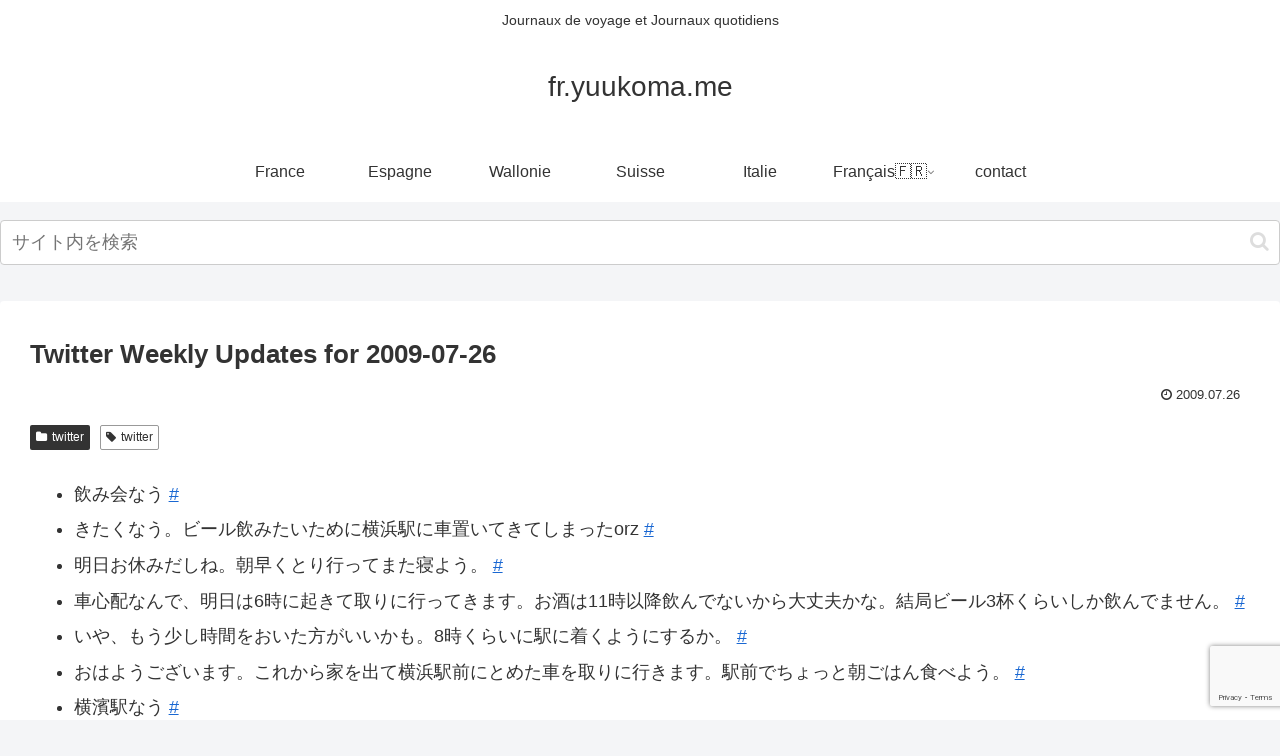

--- FILE ---
content_type: text/html; charset=UTF-8
request_url: https://fr.yuukoma.me/twitter-weekly-updates-for-2009-07-26/
body_size: 41479
content:
<!doctype html>
<html dir="ltr" lang="fr" prefix="og: https://ogp.me/ns#">

<head>
<meta charset="utf-8">
<meta http-equiv="X-UA-Compatible" content="IE=edge">
<meta name="viewport" content="width=device-width, initial-scale=1.0, viewport-fit=cover"/>
<meta name="referrer" content="no-referrer-when-downgrade"/>

  
  <!-- preconnect dns-prefetch -->
<link rel="preconnect dns-prefetch" href="//www.googletagmanager.com">
<link rel="preconnect dns-prefetch" href="//www.google-analytics.com">
<link rel="preconnect dns-prefetch" href="//ajax.googleapis.com">
<link rel="preconnect dns-prefetch" href="//cdnjs.cloudflare.com">
<link rel="preconnect dns-prefetch" href="//pagead2.googlesyndication.com">
<link rel="preconnect dns-prefetch" href="//googleads.g.doubleclick.net">
<link rel="preconnect dns-prefetch" href="//tpc.googlesyndication.com">
<link rel="preconnect dns-prefetch" href="//ad.doubleclick.net">
<link rel="preconnect dns-prefetch" href="//www.gstatic.com">
<link rel="preconnect dns-prefetch" href="//cse.google.com">
<link rel="preconnect dns-prefetch" href="//fonts.gstatic.com">
<link rel="preconnect dns-prefetch" href="//fonts.googleapis.com">
<link rel="preconnect dns-prefetch" href="//cms.quantserve.com">
<link rel="preconnect dns-prefetch" href="//secure.gravatar.com">
<link rel="preconnect dns-prefetch" href="//cdn.syndication.twimg.com">
<link rel="preconnect dns-prefetch" href="//cdn.jsdelivr.net">
<link rel="preconnect dns-prefetch" href="//images-fe.ssl-images-amazon.com">
<link rel="preconnect dns-prefetch" href="//completion.amazon.com">
<link rel="preconnect dns-prefetch" href="//m.media-amazon.com">
<link rel="preconnect dns-prefetch" href="//i.moshimo.com">
<link rel="preconnect dns-prefetch" href="//aml.valuecommerce.com">
<link rel="preconnect dns-prefetch" href="//dalc.valuecommerce.com">
<link rel="preconnect dns-prefetch" href="//dalb.valuecommerce.com">
<title>Twitter Weekly Updates for 2009-07-26 - fr.yuukoma.me</title>

		<!-- All in One SEO 4.5.2.1 - aioseo.com -->
		<meta name="description" content="飲み会なう # きたくなう。ビール飲みたいために横浜駅に車置いてきてしまったorz # 明日お休みだしね。朝早くとり行ってまた寝よう。 # 車心配なんで、明日は6時に起きて取りに行ってきます。お酒は11時以降飲んでないから大丈夫かな。結局ビール3杯くらいしか飲んでません。 # いや、もう少し時間をおいた方がいいかも。8時くらいに駅に着くようにするか。 # おはようございます。これから家を出て横浜駅前にとめた車を取りに行きます。駅前でちょっと朝ごはん食べよう。 # 横濱駅なう # 無事車げっと。良禽いくらかな？ # 料金、良禽って意味わかんない。 # 駐車場代3,700円... orz # 最大2,200円って書いてあるけど深夜は別なんだってさ。たしかにちっさい字で書いてあるけど、これって誤解あたえる広告じゃないのタイムズさん？ # 今日はだらだらした一日だなあ。一応夜からハイドンの練習がありますけど。 # さきほど近所のインドカレーやさん行ってきましたが、ここはお昼じゃなくて夜の方がいいな。平日夜よくぶらっとよることがあります。 # これからハイドンオケ、弦分奏に行ってきます。ちょと出遅れた、やばい。 # 休憩中なう、ハイドンやばい、泣きそう # ただいま帰ってきました。なんかやたらと元気。今日めちゃくちゃ寝てたからなあ。明日大丈夫だろうか。 # 行きは結構車がすいていて開始15分前についてしまいました。目黒通り上りは夕方すいてるんだね。下りは渋滞気味でした。 # うん、オープンって怖いけど大事だし、僕はその方がいいな。 # 連休明けの仕事はやっぱりブルーですが、がんばりましょう。おはようございます。 # きっとこれからもっとtwitterを始める人が増えると思うけれど、すでに始めている人たちが変な世界観をつくっていてそれが変な障壁にならないよう気をつけたい。 # 事故死した気象学者の友達がよくいってた、「明日の天気は明日なればわかるのに、みんな天気予報を気にしすぎ」 # ええ、とても気になります。 # すれ違うために、ドラクエ電源入れっぱなし。 # 趣味旅行ってのはおっさんおばさんの証拠？ http://is.gd/1FGml # # 日経夕刊３面の記事を@ga9_hさんのついったーを見比べながら読んでみた。 # この間出した試算270日をなんとかして2.5日まで縮めたけどまだまだ非現実的。 #" />
		<meta name="robots" content="max-image-preview:large" />
		<meta name="google-site-verification" content="NXktNCbmigLK9N9kWMqo37XeeTHCC-QJFvy7K_87vDM" />
		<link rel="canonical" href="https://fr.yuukoma.me/twitter-weekly-updates-for-2009-07-26/" />
		<meta name="generator" content="All in One SEO (AIOSEO) 4.5.2.1" />

		<!-- Global site tag (gtag.js) - Google Analytics -->
<script async src="https://www.googletagmanager.com/gtag/js?id=UA-7946188-8"></script>
<script>
 window.dataLayer = window.dataLayer || [];
 function gtag(){dataLayer.push(arguments);}
 gtag('js', new Date());

 gtag('config', 'UA-7946188-8');
</script>
		<meta property="og:locale" content="fr_FR" />
		<meta property="og:site_name" content="fr.yuukoma.me - Journaux de voyage et Journaux quotidiens" />
		<meta property="og:type" content="article" />
		<meta property="og:title" content="Twitter Weekly Updates for 2009-07-26 - fr.yuukoma.me" />
		<meta property="og:description" content="飲み会なう # きたくなう。ビール飲みたいために横浜駅に車置いてきてしまったorz # 明日お休みだしね。朝早くとり行ってまた寝よう。 # 車心配なんで、明日は6時に起きて取りに行ってきます。お酒は11時以降飲んでないから大丈夫かな。結局ビール3杯くらいしか飲んでません。 # いや、もう少し時間をおいた方がいいかも。8時くらいに駅に着くようにするか。 # おはようございます。これから家を出て横浜駅前にとめた車を取りに行きます。駅前でちょっと朝ごはん食べよう。 # 横濱駅なう # 無事車げっと。良禽いくらかな？ # 料金、良禽って意味わかんない。 # 駐車場代3,700円... orz # 最大2,200円って書いてあるけど深夜は別なんだってさ。たしかにちっさい字で書いてあるけど、これって誤解あたえる広告じゃないのタイムズさん？ # 今日はだらだらした一日だなあ。一応夜からハイドンの練習がありますけど。 # さきほど近所のインドカレーやさん行ってきましたが、ここはお昼じゃなくて夜の方がいいな。平日夜よくぶらっとよることがあります。 # これからハイドンオケ、弦分奏に行ってきます。ちょと出遅れた、やばい。 # 休憩中なう、ハイドンやばい、泣きそう # ただいま帰ってきました。なんかやたらと元気。今日めちゃくちゃ寝てたからなあ。明日大丈夫だろうか。 # 行きは結構車がすいていて開始15分前についてしまいました。目黒通り上りは夕方すいてるんだね。下りは渋滞気味でした。 # うん、オープンって怖いけど大事だし、僕はその方がいいな。 # 連休明けの仕事はやっぱりブルーですが、がんばりましょう。おはようございます。 # きっとこれからもっとtwitterを始める人が増えると思うけれど、すでに始めている人たちが変な世界観をつくっていてそれが変な障壁にならないよう気をつけたい。 # 事故死した気象学者の友達がよくいってた、「明日の天気は明日なればわかるのに、みんな天気予報を気にしすぎ」 # ええ、とても気になります。 # すれ違うために、ドラクエ電源入れっぱなし。 # 趣味旅行ってのはおっさんおばさんの証拠？ http://is.gd/1FGml # # 日経夕刊３面の記事を@ga9_hさんのついったーを見比べながら読んでみた。 # この間出した試算270日をなんとかして2.5日まで縮めたけどまだまだ非現実的。 #" />
		<meta property="og:url" content="https://fr.yuukoma.me/twitter-weekly-updates-for-2009-07-26/" />
		<meta property="article:published_time" content="2009-07-26T12:30:00+00:00" />
		<meta property="article:modified_time" content="-001-11-30T00:00:00+00:00" />
		<meta name="twitter:card" content="summary" />
		<meta name="twitter:site" content="@yuukoma" />
		<meta name="twitter:title" content="Twitter Weekly Updates for 2009-07-26 - fr.yuukoma.me" />
		<meta name="twitter:description" content="飲み会なう # きたくなう。ビール飲みたいために横浜駅に車置いてきてしまったorz # 明日お休みだしね。朝早くとり行ってまた寝よう。 # 車心配なんで、明日は6時に起きて取りに行ってきます。お酒は11時以降飲んでないから大丈夫かな。結局ビール3杯くらいしか飲んでません。 # いや、もう少し時間をおいた方がいいかも。8時くらいに駅に着くようにするか。 # おはようございます。これから家を出て横浜駅前にとめた車を取りに行きます。駅前でちょっと朝ごはん食べよう。 # 横濱駅なう # 無事車げっと。良禽いくらかな？ # 料金、良禽って意味わかんない。 # 駐車場代3,700円... orz # 最大2,200円って書いてあるけど深夜は別なんだってさ。たしかにちっさい字で書いてあるけど、これって誤解あたえる広告じゃないのタイムズさん？ # 今日はだらだらした一日だなあ。一応夜からハイドンの練習がありますけど。 # さきほど近所のインドカレーやさん行ってきましたが、ここはお昼じゃなくて夜の方がいいな。平日夜よくぶらっとよることがあります。 # これからハイドンオケ、弦分奏に行ってきます。ちょと出遅れた、やばい。 # 休憩中なう、ハイドンやばい、泣きそう # ただいま帰ってきました。なんかやたらと元気。今日めちゃくちゃ寝てたからなあ。明日大丈夫だろうか。 # 行きは結構車がすいていて開始15分前についてしまいました。目黒通り上りは夕方すいてるんだね。下りは渋滞気味でした。 # うん、オープンって怖いけど大事だし、僕はその方がいいな。 # 連休明けの仕事はやっぱりブルーですが、がんばりましょう。おはようございます。 # きっとこれからもっとtwitterを始める人が増えると思うけれど、すでに始めている人たちが変な世界観をつくっていてそれが変な障壁にならないよう気をつけたい。 # 事故死した気象学者の友達がよくいってた、「明日の天気は明日なればわかるのに、みんな天気予報を気にしすぎ」 # ええ、とても気になります。 # すれ違うために、ドラクエ電源入れっぱなし。 # 趣味旅行ってのはおっさんおばさんの証拠？ http://is.gd/1FGml # # 日経夕刊３面の記事を@ga9_hさんのついったーを見比べながら読んでみた。 # この間出した試算270日をなんとかして2.5日まで縮めたけどまだまだ非現実的。 #" />
		<meta name="twitter:creator" content="@yuukoma" />
		<script type="application/ld+json" class="aioseo-schema">
			{"@context":"https:\/\/schema.org","@graph":[{"@type":"BlogPosting","@id":"https:\/\/fr.yuukoma.me\/twitter-weekly-updates-for-2009-07-26\/#blogposting","name":"Twitter Weekly Updates for 2009-07-26 - fr.yuukoma.me","headline":"Twitter Weekly Updates for 2009-07-26","author":{"@id":"https:\/\/fr.yuukoma.me\/author\/yuu\/#author"},"publisher":{"@id":"https:\/\/fr.yuukoma.me\/#person"},"image":{"@type":"ImageObject","@id":"https:\/\/fr.yuukoma.me\/twitter-weekly-updates-for-2009-07-26\/#articleImage","url":"https:\/\/secure.gravatar.com\/avatar\/3889f769110988c1661bb2dd08e6fa23d36b0ecf5362908c33e1ddbc7fd2a403?s=96&d=mm&r=g","width":96,"height":96,"caption":"yuu"},"datePublished":"2009-07-26T12:30:00+09:00","dateModified":"-0001-11-30T00:00:00+09:18","inLanguage":"fr","mainEntityOfPage":{"@id":"https:\/\/fr.yuukoma.me\/twitter-weekly-updates-for-2009-07-26\/#webpage"},"isPartOf":{"@id":"https:\/\/fr.yuukoma.me\/twitter-weekly-updates-for-2009-07-26\/#webpage"},"articleSection":"twitter, twitter"},{"@type":"BreadcrumbList","@id":"https:\/\/fr.yuukoma.me\/twitter-weekly-updates-for-2009-07-26\/#breadcrumblist","itemListElement":[{"@type":"ListItem","@id":"https:\/\/fr.yuukoma.me\/#listItem","position":1,"name":"Home","item":"https:\/\/fr.yuukoma.me\/","nextItem":"https:\/\/fr.yuukoma.me\/twitter-weekly-updates-for-2009-07-26\/#listItem"},{"@type":"ListItem","@id":"https:\/\/fr.yuukoma.me\/twitter-weekly-updates-for-2009-07-26\/#listItem","position":2,"name":"Twitter Weekly Updates for 2009-07-26","previousItem":"https:\/\/fr.yuukoma.me\/#listItem"}]},{"@type":"Person","@id":"https:\/\/fr.yuukoma.me\/#person","name":"yuu","image":{"@type":"ImageObject","@id":"https:\/\/fr.yuukoma.me\/twitter-weekly-updates-for-2009-07-26\/#personImage","url":"https:\/\/secure.gravatar.com\/avatar\/3889f769110988c1661bb2dd08e6fa23d36b0ecf5362908c33e1ddbc7fd2a403?s=96&d=mm&r=g","width":96,"height":96,"caption":"yuu"}},{"@type":"Person","@id":"https:\/\/fr.yuukoma.me\/author\/yuu\/#author","url":"https:\/\/fr.yuukoma.me\/author\/yuu\/","name":"yuu","image":{"@type":"ImageObject","@id":"https:\/\/fr.yuukoma.me\/twitter-weekly-updates-for-2009-07-26\/#authorImage","url":"https:\/\/secure.gravatar.com\/avatar\/3889f769110988c1661bb2dd08e6fa23d36b0ecf5362908c33e1ddbc7fd2a403?s=96&d=mm&r=g","width":96,"height":96,"caption":"yuu"}},{"@type":"WebPage","@id":"https:\/\/fr.yuukoma.me\/twitter-weekly-updates-for-2009-07-26\/#webpage","url":"https:\/\/fr.yuukoma.me\/twitter-weekly-updates-for-2009-07-26\/","name":"Twitter Weekly Updates for 2009-07-26 - fr.yuukoma.me","description":"\u98f2\u307f\u4f1a\u306a\u3046 # \u304d\u305f\u304f\u306a\u3046\u3002\u30d3\u30fc\u30eb\u98f2\u307f\u305f\u3044\u305f\u3081\u306b\u6a2a\u6d5c\u99c5\u306b\u8eca\u7f6e\u3044\u3066\u304d\u3066\u3057\u307e\u3063\u305forz # \u660e\u65e5\u304a\u4f11\u307f\u3060\u3057\u306d\u3002\u671d\u65e9\u304f\u3068\u308a\u884c\u3063\u3066\u307e\u305f\u5bdd\u3088\u3046\u3002 # \u8eca\u5fc3\u914d\u306a\u3093\u3067\u3001\u660e\u65e5\u306f6\u6642\u306b\u8d77\u304d\u3066\u53d6\u308a\u306b\u884c\u3063\u3066\u304d\u307e\u3059\u3002\u304a\u9152\u306f11\u6642\u4ee5\u964d\u98f2\u3093\u3067\u306a\u3044\u304b\u3089\u5927\u4e08\u592b\u304b\u306a\u3002\u7d50\u5c40\u30d3\u30fc\u30eb3\u676f\u304f\u3089\u3044\u3057\u304b\u98f2\u3093\u3067\u307e\u305b\u3093\u3002 # \u3044\u3084\u3001\u3082\u3046\u5c11\u3057\u6642\u9593\u3092\u304a\u3044\u305f\u65b9\u304c\u3044\u3044\u304b\u3082\u30028\u6642\u304f\u3089\u3044\u306b\u99c5\u306b\u7740\u304f\u3088\u3046\u306b\u3059\u308b\u304b\u3002 # \u304a\u306f\u3088\u3046\u3054\u3056\u3044\u307e\u3059\u3002\u3053\u308c\u304b\u3089\u5bb6\u3092\u51fa\u3066\u6a2a\u6d5c\u99c5\u524d\u306b\u3068\u3081\u305f\u8eca\u3092\u53d6\u308a\u306b\u884c\u304d\u307e\u3059\u3002\u99c5\u524d\u3067\u3061\u3087\u3063\u3068\u671d\u3054\u306f\u3093\u98df\u3079\u3088\u3046\u3002 # \u6a2a\u6ff1\u99c5\u306a\u3046 # \u7121\u4e8b\u8eca\u3052\u3063\u3068\u3002\u826f\u79bd\u3044\u304f\u3089\u304b\u306a\uff1f # \u6599\u91d1\u3001\u826f\u79bd\u3063\u3066\u610f\u5473\u308f\u304b\u3093\u306a\u3044\u3002 # \u99d0\u8eca\u5834\u4ee33,700\u5186... orz # \u6700\u59272,200\u5186\u3063\u3066\u66f8\u3044\u3066\u3042\u308b\u3051\u3069\u6df1\u591c\u306f\u5225\u306a\u3093\u3060\u3063\u3066\u3055\u3002\u305f\u3057\u304b\u306b\u3061\u3063\u3055\u3044\u5b57\u3067\u66f8\u3044\u3066\u3042\u308b\u3051\u3069\u3001\u3053\u308c\u3063\u3066\u8aa4\u89e3\u3042\u305f\u3048\u308b\u5e83\u544a\u3058\u3083\u306a\u3044\u306e\u30bf\u30a4\u30e0\u30ba\u3055\u3093\uff1f # \u4eca\u65e5\u306f\u3060\u3089\u3060\u3089\u3057\u305f\u4e00\u65e5\u3060\u306a\u3042\u3002\u4e00\u5fdc\u591c\u304b\u3089\u30cf\u30a4\u30c9\u30f3\u306e\u7df4\u7fd2\u304c\u3042\u308a\u307e\u3059\u3051\u3069\u3002 # \u3055\u304d\u307b\u3069\u8fd1\u6240\u306e\u30a4\u30f3\u30c9\u30ab\u30ec\u30fc\u3084\u3055\u3093\u884c\u3063\u3066\u304d\u307e\u3057\u305f\u304c\u3001\u3053\u3053\u306f\u304a\u663c\u3058\u3083\u306a\u304f\u3066\u591c\u306e\u65b9\u304c\u3044\u3044\u306a\u3002\u5e73\u65e5\u591c\u3088\u304f\u3076\u3089\u3063\u3068\u3088\u308b\u3053\u3068\u304c\u3042\u308a\u307e\u3059\u3002 # \u3053\u308c\u304b\u3089\u30cf\u30a4\u30c9\u30f3\u30aa\u30b1\u3001\u5f26\u5206\u594f\u306b\u884c\u3063\u3066\u304d\u307e\u3059\u3002\u3061\u3087\u3068\u51fa\u9045\u308c\u305f\u3001\u3084\u3070\u3044\u3002 # \u4f11\u61a9\u4e2d\u306a\u3046\u3001\u30cf\u30a4\u30c9\u30f3\u3084\u3070\u3044\u3001\u6ce3\u304d\u305d\u3046 # \u305f\u3060\u3044\u307e\u5e30\u3063\u3066\u304d\u307e\u3057\u305f\u3002\u306a\u3093\u304b\u3084\u305f\u3089\u3068\u5143\u6c17\u3002\u4eca\u65e5\u3081\u3061\u3083\u304f\u3061\u3083\u5bdd\u3066\u305f\u304b\u3089\u306a\u3042\u3002\u660e\u65e5\u5927\u4e08\u592b\u3060\u308d\u3046\u304b\u3002 # \u884c\u304d\u306f\u7d50\u69cb\u8eca\u304c\u3059\u3044\u3066\u3044\u3066\u958b\u59cb15\u5206\u524d\u306b\u3064\u3044\u3066\u3057\u307e\u3044\u307e\u3057\u305f\u3002\u76ee\u9ed2\u901a\u308a\u4e0a\u308a\u306f\u5915\u65b9\u3059\u3044\u3066\u308b\u3093\u3060\u306d\u3002\u4e0b\u308a\u306f\u6e0b\u6ede\u6c17\u5473\u3067\u3057\u305f\u3002 # \u3046\u3093\u3001\u30aa\u30fc\u30d7\u30f3\u3063\u3066\u6016\u3044\u3051\u3069\u5927\u4e8b\u3060\u3057\u3001\u50d5\u306f\u305d\u306e\u65b9\u304c\u3044\u3044\u306a\u3002 # \u9023\u4f11\u660e\u3051\u306e\u4ed5\u4e8b\u306f\u3084\u3063\u3071\u308a\u30d6\u30eb\u30fc\u3067\u3059\u304c\u3001\u304c\u3093\u3070\u308a\u307e\u3057\u3087\u3046\u3002\u304a\u306f\u3088\u3046\u3054\u3056\u3044\u307e\u3059\u3002 # \u304d\u3063\u3068\u3053\u308c\u304b\u3089\u3082\u3063\u3068twitter\u3092\u59cb\u3081\u308b\u4eba\u304c\u5897\u3048\u308b\u3068\u601d\u3046\u3051\u308c\u3069\u3001\u3059\u3067\u306b\u59cb\u3081\u3066\u3044\u308b\u4eba\u305f\u3061\u304c\u5909\u306a\u4e16\u754c\u89b3\u3092\u3064\u304f\u3063\u3066\u3044\u3066\u305d\u308c\u304c\u5909\u306a\u969c\u58c1\u306b\u306a\u3089\u306a\u3044\u3088\u3046\u6c17\u3092\u3064\u3051\u305f\u3044\u3002 # \u4e8b\u6545\u6b7b\u3057\u305f\u6c17\u8c61\u5b66\u8005\u306e\u53cb\u9054\u304c\u3088\u304f\u3044\u3063\u3066\u305f\u3001\u300c\u660e\u65e5\u306e\u5929\u6c17\u306f\u660e\u65e5\u306a\u308c\u3070\u308f\u304b\u308b\u306e\u306b\u3001\u307f\u3093\u306a\u5929\u6c17\u4e88\u5831\u3092\u6c17\u306b\u3057\u3059\u304e\u300d # \u3048\u3048\u3001\u3068\u3066\u3082\u6c17\u306b\u306a\u308a\u307e\u3059\u3002 # \u3059\u308c\u9055\u3046\u305f\u3081\u306b\u3001\u30c9\u30e9\u30af\u30a8\u96fb\u6e90\u5165\u308c\u3063\u3071\u306a\u3057\u3002 # \u8da3\u5473\u65c5\u884c\u3063\u3066\u306e\u306f\u304a\u3063\u3055\u3093\u304a\u3070\u3055\u3093\u306e\u8a3c\u62e0\uff1f http:\/\/is.gd\/1FGml # # \u65e5\u7d4c\u5915\u520a\uff13\u9762\u306e\u8a18\u4e8b\u3092@ga9_h\u3055\u3093\u306e\u3064\u3044\u3063\u305f\u30fc\u3092\u898b\u6bd4\u3079\u306a\u304c\u3089\u8aad\u3093\u3067\u307f\u305f\u3002 # \u3053\u306e\u9593\u51fa\u3057\u305f\u8a66\u7b97270\u65e5\u3092\u306a\u3093\u3068\u304b\u3057\u30662.5\u65e5\u307e\u3067\u7e2e\u3081\u305f\u3051\u3069\u307e\u3060\u307e\u3060\u975e\u73fe\u5b9f\u7684\u3002 #","inLanguage":"fr","isPartOf":{"@id":"https:\/\/fr.yuukoma.me\/#website"},"breadcrumb":{"@id":"https:\/\/fr.yuukoma.me\/twitter-weekly-updates-for-2009-07-26\/#breadcrumblist"},"author":{"@id":"https:\/\/fr.yuukoma.me\/author\/yuu\/#author"},"creator":{"@id":"https:\/\/fr.yuukoma.me\/author\/yuu\/#author"},"datePublished":"2009-07-26T12:30:00+09:00","dateModified":"-0001-11-30T00:00:00+09:18"},{"@type":"WebSite","@id":"https:\/\/fr.yuukoma.me\/#website","url":"https:\/\/fr.yuukoma.me\/","name":"fr.yuukoma.me","description":"Journaux de voyage et Journaux quotidiens","inLanguage":"fr","publisher":{"@id":"https:\/\/fr.yuukoma.me\/#person"}}]}
		</script>
		<!-- All in One SEO -->


<!-- OGP -->
<meta property="og:type" content="article">
<meta property="og:description" content="	飲み会なう #	きたくなう。ビール飲みたいために横浜駅に車置いてきてしまったorz #	明日お休みだしね。朝早くとり行ってまた寝よう。 #	車心配なんで、明日は6時に起きて取りに行ってきます。お酒は11時以降飲んでないから大丈夫かな。結局">
<meta property="og:title" content="Twitter Weekly Updates for 2009-07-26">
<meta property="og:url" content="https://fr.yuukoma.me/twitter-weekly-updates-for-2009-07-26/">
<meta property="og:image" content="https://yuukoma.me/blog/wp-content/uploads/2021/08/yuukoma-logo-final20140201-small.png">
<meta property="og:site_name" content="fr.yuukoma.me">
<meta property="og:locale" content="ja_JP">
<meta property="article:published_time" content="2009-07-26T21:30:00+09:00" />
<meta property="article:modified_time" content="2009-07-26T21:30:00+09:00" />
<meta property="article:section" content="twitter">
<meta property="article:tag" content="twitter">
<!-- /OGP -->

<!-- Twitter Card -->
<meta name="twitter:card" content="summary_large_image">
<meta property="twitter:description" content="	飲み会なう #	きたくなう。ビール飲みたいために横浜駅に車置いてきてしまったorz #	明日お休みだしね。朝早くとり行ってまた寝よう。 #	車心配なんで、明日は6時に起きて取りに行ってきます。お酒は11時以降飲んでないから大丈夫かな。結局">
<meta property="twitter:title" content="Twitter Weekly Updates for 2009-07-26">
<meta property="twitter:url" content="https://fr.yuukoma.me/twitter-weekly-updates-for-2009-07-26/">
<meta name="twitter:image" content="https://yuukoma.me/blog/wp-content/uploads/2021/08/yuukoma-logo-final20140201-small.png">
<meta name="twitter:domain" content="fr.yuukoma.me">
<!-- /Twitter Card -->
<link rel='dns-prefetch' href='//webfonts.xserver.jp' />
<link rel='dns-prefetch' href='//ajax.googleapis.com' />
<link rel='dns-prefetch' href='//cdnjs.cloudflare.com' />
<link rel="alternate" type="application/rss+xml" title="fr.yuukoma.me &raquo; Feed" href="https://fr.yuukoma.me/feed/" />
<link rel="alternate" type="application/rss+xml" title="fr.yuukoma.me &raquo; Comments Feed" href="https://fr.yuukoma.me/comments/feed/" />
<link rel="alternate" type="application/rss+xml" title="fr.yuukoma.me &raquo; Twitter Weekly Updates for 2009-07-26 Comments Feed" href="https://fr.yuukoma.me/twitter-weekly-updates-for-2009-07-26/feed/" />
		<!-- This site uses the Google Analytics by MonsterInsights plugin v8.23.0 - Using Analytics tracking - https://www.monsterinsights.com/ -->
		<!-- Note: MonsterInsights is not currently configured on this site. The site owner needs to authenticate with Google Analytics in the MonsterInsights settings panel. -->
					<!-- No tracking code set -->
				<!-- / Google Analytics by MonsterInsights -->
		<style id='wp-img-auto-sizes-contain-inline-css'>
img:is([sizes=auto i],[sizes^="auto," i]){contain-intrinsic-size:3000px 1500px}
/*# sourceURL=wp-img-auto-sizes-contain-inline-css */
</style>
<link rel='stylesheet' id='cocoon-style-css' href='https://fr.yuukoma.me/wp-content/themes/cocoon-master/style.css?ver=6.9&#038;fver=20210815094122' media='all' />
<style id='cocoon-style-inline-css'>
#navi .navi-in>ul>li{width:120px}.main{width:860px}.main{padding:20px 29px}.sidebar{width:376px}.wrap{width:1256px}@media screen and (max-width:1280px){.wrap{width:auto}.main,.sidebar,.sidebar-left .main,.sidebar-left .sidebar{margin:0 .5%}.main{width:67.4%}.sidebar{padding:1.5%;width:30%}.entry-card-thumb{width:38%}.entry-card-content{margin-left:40%}}body::after{content:url(https://fr.yuukoma.me/wp-content/themes/cocoon-master/lib/analytics/access.php?post_id=1939&post_type=post)!important;visibility:hidden;position:absolute;bottom:0;right:0;width:1px;height:1px;overflow:hidden;display:inline!important}.toc-checkbox{display:none}.toc-content{visibility:hidden;height:0;opacity:.2;transition:all .5s ease-out}.toc-checkbox:checked~.toc-content{visibility:visible;padding-top:.6em;height:100%;opacity:1}.toc-title::after{content:'[開く]';margin-left:.5em;cursor:pointer;font-size:.8em}.toc-title:hover::after{text-decoration:underline}.toc-checkbox:checked+.toc-title::after{content:'[閉じる]'}#respond{display:none}.entry-content>*,.demo .entry-content p{line-height:1.8}.entry-content>*,.article p,.demo .entry-content p,.article dl,.article ul,.article ol,.article blockquote,.article pre,.article table,.article .toc,.body .column-wrap,.body .new-entry-cards,.body .popular-entry-cards,.body .navi-entry-cards,.body .box-menus,.body .ranking-item,.body .rss-entry-cards,.body .widget,.body .author-box,.body .blogcard-wrap,.body .login-user-only,.body .information-box,.body .question-box,.body .alert-box,.body .information,.body .question,.body .alert,.body .memo-box,.body .comment-box,.body .common-icon-box,.body .blank-box,.body .button-block,.body .micro-bottom,.body .caption-box,.body .tab-caption-box,.body .label-box,.body .toggle-wrap,.body .wp-block-image,.body .booklink-box,.body .kaerebalink-box,.body .tomarebalink-box,.body .product-item-box,.body .speech-wrap,.body .wp-block-categories,.body .wp-block-archives,.body .wp-block-archives-dropdown,.body .wp-block-calendar,.body .ad-area,.body .wp-block-gallery,.body .wp-block-audio,.body .wp-block-cover,.body .wp-block-file,.body .wp-block-media-text,.body .wp-block-video,.body .wp-block-buttons,.body .wp-block-columns,.body .wp-block-separator,.body .components-placeholder,.body .wp-block-search,.body .wp-block-social-links,.body .timeline-box,.body .blogcard-type,.body .btn-wrap,.body .btn-wrap a,.body .block-box,.body .wp-block-embed,.body .wp-block-group,.body .wp-block-table,.body .scrollable-table,.body .wp-block-separator,.body .wp-block,.body .video-container,.comment-area,.related-entries,.pager-post-navi,.comment-respond,.is-root-container>*,[data-type="core/freeform"]{margin-bottom:1.8em}.article h2,.article h3,.article h4,.article h5,.article h6{margin-bottom:1.62em}@media screen and (max-width:480px){.body,.menu-content{font-size:16px}}@media screen and (max-width:781px){.wp-block-column{margin-bottom:1.8em}}@media screen and (max-width:599px){.column-wrap>div{margin-bottom:1.8em}}.article h2,.article h3,.article h4,.article h5,.article h6{margin-top:2.4em}.article .micro-top{margin-bottom:.36em}.article .micro-bottom{margin-top:-1.62em}.article .micro-balloon{margin-bottom:.9em}.article .micro-bottom.micro-balloon{margin-top:-1.26em}.blank-box.bb-key-color{border-color:#19448e}.iic-key-color li::before{color:#19448e}.blank-box.bb-tab.bb-key-color::before{background-color:#19448e}.tb-key-color .toggle-button{border:1px solid #19448e;background:#19448e;color:#fff}.tb-key-color .toggle-button::before{color:#ccc}.tb-key-color .toggle-checkbox:checked~.toggle-content{border-color:#19448e}.cb-key-color.caption-box{border-color:#19448e}.cb-key-color .caption-box-label{background-color:#19448e;color:#fff}.tcb-key-color .tab-caption-box-label{background-color:#19448e;color:#fff}.tcb-key-color .tab-caption-box-content{border-color:#19448e}.lb-key-color .label-box-content{border-color:#19448e}.mc-key-color{background-color:#19448e;color:#fff;border:0}.mc-key-color.micro-bottom::after{border-bottom-color:#19448e;border-top-color:transparent}.mc-key-color::before{border-top-color:transparent;border-bottom-color:transparent}.mc-key-color::after{border-top-color:#19448e}.btn-key-color,.btn-wrap.btn-wrap-key-color>a{background-color:#19448e}.has-text-color.has-key-color-color{color:#19448e}.has-background.has-key-color-background-color{background-color:#19448e}.body.article,body#tinymce.wp-editor{background-color:#fff}.body.article,.editor-post-title__block .editor-post-title__input,body#tinymce.wp-editor{color:#333}html .body .has-key-color-background-color{background-color:#19448e}html .body .has-key-color-color{color:#19448e}html .body .has-key-color-border-color{border-color:#19448e}html .body .btn-wrap.has-key-color-background-color>a{background-color:#19448e}html .body .btn-wrap.has-key-color-color>a{color:#19448e}html .body .btn-wrap.has-key-color-border-color>a{border-color:#19448e}html .body .bb-tab.has-key-color-border-color .bb-label{background-color:#19448e}html .body .toggle-wrap.has-key-color-border-color .toggle-button{background-color:#19448e}html .body .toggle-wrap.has-key-color-border-color .toggle-button,.toggle-wrap.has-key-color-border-color .toggle-content{border-color:#19448e}html .body .iconlist-box.has-key-color-icon-color li::before{color:#19448e}html .body .micro-balloon.has-key-color-color{color:#19448e}html .body .micro-balloon.has-key-color-background-color{background-color:#19448e;border-color:transparent}html .body .micro-balloon.has-key-color-background-color.micro-bottom::after{border-bottom-color:#19448e;border-top-color:transparent}html .body .micro-balloon.has-key-color-background-color::before{border-top-color:transparent;border-bottom-color:transparent}html .body .micro-balloon.has-key-color-background-color::after{border-top-color:#19448e}html .body .micro-balloon.has-border-color.has-key-color-border-color{border-color:#19448e}html .body .micro-balloon.micro-top.has-key-color-border-color::before{border-top-color:#19448e}html .body .micro-balloon.micro-bottom.has-key-color-border-color::before{border-bottom-color:#19448e}html .body .caption-box.has-key-color-border-color .box-label{background-color:#19448e}html .body .tab-caption-box.has-key-color-border-color .box-label{background-color:#19448e}html .body .tab-caption-box.has-key-color-border-color .box-content{border-color:#19448e}html .body .tab-caption-box.has-key-color-background-color .box-content{background-color:#19448e}html .body .label-box.has-key-color-border-color .box-content{border-color:#19448e}html .body .label-box.has-key-color-background-color .box-content{background-color:#19448e}html .body .speech-balloon.has-key-color-background-color{background-color:#19448e}html .body .speech-balloon.has-text-color.has-key-color-color{color:#19448e}html .body .speech-balloon.has-key-color-border-color{border-color:#19448e}html .body .sbp-l .speech-balloon.has-key-color-border-color::before{border-right-color:#19448e}html .body .sbp-r .speech-balloon.has-key-color-border-color::before{border-left-color:#19448e}html .body .sbp-l .speech-balloon.has-key-color-background-color::after{border-right-color:#19448e}html .body .sbp-r .speech-balloon.has-key-color-background-color::after{border-left-color:#19448e}html .body .sbs-line.sbp-r .speech-balloon.has-key-color-background-color{background-color:#19448e}html .body .sbs-line.sbp-r .speech-balloon.has-key-color-border-color{border-color:#19448e}html .body .speech-wraphtml .body .sbs-think .speech-balloon.has-key-color-border-color::before,html .body .speech-wrap.sbs-think .speech-balloon.has-key-color-border-color::after{border-color:#19448e}html .body .sbs-think .speech-balloon.has-key-color-background-color::before,html .body .sbs-think .speech-balloon.has-key-color-background-color::after{background-color:#19448e}html .body .sbs-think .speech-balloon.has-key-color-border-color::before{border-color:#19448e}html .body .timeline-box.has-key-color-point-color .timeline-item::before{background-color:#19448e}html .body .has-key-color-question-color .faq-question-label{color:#19448e}html .body .has-key-color-answer-color .faq-answer-label{color:#19448e}html .body .is-style-square.has-key-color-question-color .faq-question-label{color:#fff;background-color:#19448e}html .body .is-style-square.has-key-color-answer-color .faq-answer-label{color:#fff;background-color:#19448e}html .body .has-red-background-color{background-color:#e60033}html .body .has-red-color{color:#e60033}html .body .has-red-border-color{border-color:#e60033}html .body .btn-wrap.has-red-background-color>a{background-color:#e60033}html .body .btn-wrap.has-red-color>a{color:#e60033}html .body .btn-wrap.has-red-border-color>a{border-color:#e60033}html .body .bb-tab.has-red-border-color .bb-label{background-color:#e60033}html .body .toggle-wrap.has-red-border-color .toggle-button{background-color:#e60033}html .body .toggle-wrap.has-red-border-color .toggle-button,.toggle-wrap.has-red-border-color .toggle-content{border-color:#e60033}html .body .iconlist-box.has-red-icon-color li::before{color:#e60033}html .body .micro-balloon.has-red-color{color:#e60033}html .body .micro-balloon.has-red-background-color{background-color:#e60033;border-color:transparent}html .body .micro-balloon.has-red-background-color.micro-bottom::after{border-bottom-color:#e60033;border-top-color:transparent}html .body .micro-balloon.has-red-background-color::before{border-top-color:transparent;border-bottom-color:transparent}html .body .micro-balloon.has-red-background-color::after{border-top-color:#e60033}html .body .micro-balloon.has-border-color.has-red-border-color{border-color:#e60033}html .body .micro-balloon.micro-top.has-red-border-color::before{border-top-color:#e60033}html .body .micro-balloon.micro-bottom.has-red-border-color::before{border-bottom-color:#e60033}html .body .caption-box.has-red-border-color .box-label{background-color:#e60033}html .body .tab-caption-box.has-red-border-color .box-label{background-color:#e60033}html .body .tab-caption-box.has-red-border-color .box-content{border-color:#e60033}html .body .tab-caption-box.has-red-background-color .box-content{background-color:#e60033}html .body .label-box.has-red-border-color .box-content{border-color:#e60033}html .body .label-box.has-red-background-color .box-content{background-color:#e60033}html .body .speech-balloon.has-red-background-color{background-color:#e60033}html .body .speech-balloon.has-text-color.has-red-color{color:#e60033}html .body .speech-balloon.has-red-border-color{border-color:#e60033}html .body .sbp-l .speech-balloon.has-red-border-color::before{border-right-color:#e60033}html .body .sbp-r .speech-balloon.has-red-border-color::before{border-left-color:#e60033}html .body .sbp-l .speech-balloon.has-red-background-color::after{border-right-color:#e60033}html .body .sbp-r .speech-balloon.has-red-background-color::after{border-left-color:#e60033}html .body .sbs-line.sbp-r .speech-balloon.has-red-background-color{background-color:#e60033}html .body .sbs-line.sbp-r .speech-balloon.has-red-border-color{border-color:#e60033}html .body .speech-wraphtml .body .sbs-think .speech-balloon.has-red-border-color::before,html .body .speech-wrap.sbs-think .speech-balloon.has-red-border-color::after{border-color:#e60033}html .body .sbs-think .speech-balloon.has-red-background-color::before,html .body .sbs-think .speech-balloon.has-red-background-color::after{background-color:#e60033}html .body .sbs-think .speech-balloon.has-red-border-color::before{border-color:#e60033}html .body .timeline-box.has-red-point-color .timeline-item::before{background-color:#e60033}html .body .has-red-question-color .faq-question-label{color:#e60033}html .body .has-red-answer-color .faq-answer-label{color:#e60033}html .body .is-style-square.has-red-question-color .faq-question-label{color:#fff;background-color:#e60033}html .body .is-style-square.has-red-answer-color .faq-answer-label{color:#fff;background-color:#e60033}html .body .has-pink-background-color{background-color:#e95295}html .body .has-pink-color{color:#e95295}html .body .has-pink-border-color{border-color:#e95295}html .body .btn-wrap.has-pink-background-color>a{background-color:#e95295}html .body .btn-wrap.has-pink-color>a{color:#e95295}html .body .btn-wrap.has-pink-border-color>a{border-color:#e95295}html .body .bb-tab.has-pink-border-color .bb-label{background-color:#e95295}html .body .toggle-wrap.has-pink-border-color .toggle-button{background-color:#e95295}html .body .toggle-wrap.has-pink-border-color .toggle-button,.toggle-wrap.has-pink-border-color .toggle-content{border-color:#e95295}html .body .iconlist-box.has-pink-icon-color li::before{color:#e95295}html .body .micro-balloon.has-pink-color{color:#e95295}html .body .micro-balloon.has-pink-background-color{background-color:#e95295;border-color:transparent}html .body .micro-balloon.has-pink-background-color.micro-bottom::after{border-bottom-color:#e95295;border-top-color:transparent}html .body .micro-balloon.has-pink-background-color::before{border-top-color:transparent;border-bottom-color:transparent}html .body .micro-balloon.has-pink-background-color::after{border-top-color:#e95295}html .body .micro-balloon.has-border-color.has-pink-border-color{border-color:#e95295}html .body .micro-balloon.micro-top.has-pink-border-color::before{border-top-color:#e95295}html .body .micro-balloon.micro-bottom.has-pink-border-color::before{border-bottom-color:#e95295}html .body .caption-box.has-pink-border-color .box-label{background-color:#e95295}html .body .tab-caption-box.has-pink-border-color .box-label{background-color:#e95295}html .body .tab-caption-box.has-pink-border-color .box-content{border-color:#e95295}html .body .tab-caption-box.has-pink-background-color .box-content{background-color:#e95295}html .body .label-box.has-pink-border-color .box-content{border-color:#e95295}html .body .label-box.has-pink-background-color .box-content{background-color:#e95295}html .body .speech-balloon.has-pink-background-color{background-color:#e95295}html .body .speech-balloon.has-text-color.has-pink-color{color:#e95295}html .body .speech-balloon.has-pink-border-color{border-color:#e95295}html .body .sbp-l .speech-balloon.has-pink-border-color::before{border-right-color:#e95295}html .body .sbp-r .speech-balloon.has-pink-border-color::before{border-left-color:#e95295}html .body .sbp-l .speech-balloon.has-pink-background-color::after{border-right-color:#e95295}html .body .sbp-r .speech-balloon.has-pink-background-color::after{border-left-color:#e95295}html .body .sbs-line.sbp-r .speech-balloon.has-pink-background-color{background-color:#e95295}html .body .sbs-line.sbp-r .speech-balloon.has-pink-border-color{border-color:#e95295}html .body .speech-wraphtml .body .sbs-think .speech-balloon.has-pink-border-color::before,html .body .speech-wrap.sbs-think .speech-balloon.has-pink-border-color::after{border-color:#e95295}html .body .sbs-think .speech-balloon.has-pink-background-color::before,html .body .sbs-think .speech-balloon.has-pink-background-color::after{background-color:#e95295}html .body .sbs-think .speech-balloon.has-pink-border-color::before{border-color:#e95295}html .body .timeline-box.has-pink-point-color .timeline-item::before{background-color:#e95295}html .body .has-pink-question-color .faq-question-label{color:#e95295}html .body .has-pink-answer-color .faq-answer-label{color:#e95295}html .body .is-style-square.has-pink-question-color .faq-question-label{color:#fff;background-color:#e95295}html .body .is-style-square.has-pink-answer-color .faq-answer-label{color:#fff;background-color:#e95295}html .body .has-purple-background-color{background-color:#884898}html .body .has-purple-color{color:#884898}html .body .has-purple-border-color{border-color:#884898}html .body .btn-wrap.has-purple-background-color>a{background-color:#884898}html .body .btn-wrap.has-purple-color>a{color:#884898}html .body .btn-wrap.has-purple-border-color>a{border-color:#884898}html .body .bb-tab.has-purple-border-color .bb-label{background-color:#884898}html .body .toggle-wrap.has-purple-border-color .toggle-button{background-color:#884898}html .body .toggle-wrap.has-purple-border-color .toggle-button,.toggle-wrap.has-purple-border-color .toggle-content{border-color:#884898}html .body .iconlist-box.has-purple-icon-color li::before{color:#884898}html .body .micro-balloon.has-purple-color{color:#884898}html .body .micro-balloon.has-purple-background-color{background-color:#884898;border-color:transparent}html .body .micro-balloon.has-purple-background-color.micro-bottom::after{border-bottom-color:#884898;border-top-color:transparent}html .body .micro-balloon.has-purple-background-color::before{border-top-color:transparent;border-bottom-color:transparent}html .body .micro-balloon.has-purple-background-color::after{border-top-color:#884898}html .body .micro-balloon.has-border-color.has-purple-border-color{border-color:#884898}html .body .micro-balloon.micro-top.has-purple-border-color::before{border-top-color:#884898}html .body .micro-balloon.micro-bottom.has-purple-border-color::before{border-bottom-color:#884898}html .body .caption-box.has-purple-border-color .box-label{background-color:#884898}html .body .tab-caption-box.has-purple-border-color .box-label{background-color:#884898}html .body .tab-caption-box.has-purple-border-color .box-content{border-color:#884898}html .body .tab-caption-box.has-purple-background-color .box-content{background-color:#884898}html .body .label-box.has-purple-border-color .box-content{border-color:#884898}html .body .label-box.has-purple-background-color .box-content{background-color:#884898}html .body .speech-balloon.has-purple-background-color{background-color:#884898}html .body .speech-balloon.has-text-color.has-purple-color{color:#884898}html .body .speech-balloon.has-purple-border-color{border-color:#884898}html .body .sbp-l .speech-balloon.has-purple-border-color::before{border-right-color:#884898}html .body .sbp-r .speech-balloon.has-purple-border-color::before{border-left-color:#884898}html .body .sbp-l .speech-balloon.has-purple-background-color::after{border-right-color:#884898}html .body .sbp-r .speech-balloon.has-purple-background-color::after{border-left-color:#884898}html .body .sbs-line.sbp-r .speech-balloon.has-purple-background-color{background-color:#884898}html .body .sbs-line.sbp-r .speech-balloon.has-purple-border-color{border-color:#884898}html .body .speech-wraphtml .body .sbs-think .speech-balloon.has-purple-border-color::before,html .body .speech-wrap.sbs-think .speech-balloon.has-purple-border-color::after{border-color:#884898}html .body .sbs-think .speech-balloon.has-purple-background-color::before,html .body .sbs-think .speech-balloon.has-purple-background-color::after{background-color:#884898}html .body .sbs-think .speech-balloon.has-purple-border-color::before{border-color:#884898}html .body .timeline-box.has-purple-point-color .timeline-item::before{background-color:#884898}html .body .has-purple-question-color .faq-question-label{color:#884898}html .body .has-purple-answer-color .faq-answer-label{color:#884898}html .body .is-style-square.has-purple-question-color .faq-question-label{color:#fff;background-color:#884898}html .body .is-style-square.has-purple-answer-color .faq-answer-label{color:#fff;background-color:#884898}html .body .has-deep-background-color{background-color:#55295b}html .body .has-deep-color{color:#55295b}html .body .has-deep-border-color{border-color:#55295b}html .body .btn-wrap.has-deep-background-color>a{background-color:#55295b}html .body .btn-wrap.has-deep-color>a{color:#55295b}html .body .btn-wrap.has-deep-border-color>a{border-color:#55295b}html .body .bb-tab.has-deep-border-color .bb-label{background-color:#55295b}html .body .toggle-wrap.has-deep-border-color .toggle-button{background-color:#55295b}html .body .toggle-wrap.has-deep-border-color .toggle-button,.toggle-wrap.has-deep-border-color .toggle-content{border-color:#55295b}html .body .iconlist-box.has-deep-icon-color li::before{color:#55295b}html .body .micro-balloon.has-deep-color{color:#55295b}html .body .micro-balloon.has-deep-background-color{background-color:#55295b;border-color:transparent}html .body .micro-balloon.has-deep-background-color.micro-bottom::after{border-bottom-color:#55295b;border-top-color:transparent}html .body .micro-balloon.has-deep-background-color::before{border-top-color:transparent;border-bottom-color:transparent}html .body .micro-balloon.has-deep-background-color::after{border-top-color:#55295b}html .body .micro-balloon.has-border-color.has-deep-border-color{border-color:#55295b}html .body .micro-balloon.micro-top.has-deep-border-color::before{border-top-color:#55295b}html .body .micro-balloon.micro-bottom.has-deep-border-color::before{border-bottom-color:#55295b}html .body .caption-box.has-deep-border-color .box-label{background-color:#55295b}html .body .tab-caption-box.has-deep-border-color .box-label{background-color:#55295b}html .body .tab-caption-box.has-deep-border-color .box-content{border-color:#55295b}html .body .tab-caption-box.has-deep-background-color .box-content{background-color:#55295b}html .body .label-box.has-deep-border-color .box-content{border-color:#55295b}html .body .label-box.has-deep-background-color .box-content{background-color:#55295b}html .body .speech-balloon.has-deep-background-color{background-color:#55295b}html .body .speech-balloon.has-text-color.has-deep-color{color:#55295b}html .body .speech-balloon.has-deep-border-color{border-color:#55295b}html .body .sbp-l .speech-balloon.has-deep-border-color::before{border-right-color:#55295b}html .body .sbp-r .speech-balloon.has-deep-border-color::before{border-left-color:#55295b}html .body .sbp-l .speech-balloon.has-deep-background-color::after{border-right-color:#55295b}html .body .sbp-r .speech-balloon.has-deep-background-color::after{border-left-color:#55295b}html .body .sbs-line.sbp-r .speech-balloon.has-deep-background-color{background-color:#55295b}html .body .sbs-line.sbp-r .speech-balloon.has-deep-border-color{border-color:#55295b}html .body .speech-wraphtml .body .sbs-think .speech-balloon.has-deep-border-color::before,html .body .speech-wrap.sbs-think .speech-balloon.has-deep-border-color::after{border-color:#55295b}html .body .sbs-think .speech-balloon.has-deep-background-color::before,html .body .sbs-think .speech-balloon.has-deep-background-color::after{background-color:#55295b}html .body .sbs-think .speech-balloon.has-deep-border-color::before{border-color:#55295b}html .body .timeline-box.has-deep-point-color .timeline-item::before{background-color:#55295b}html .body .has-deep-question-color .faq-question-label{color:#55295b}html .body .has-deep-answer-color .faq-answer-label{color:#55295b}html .body .is-style-square.has-deep-question-color .faq-question-label{color:#fff;background-color:#55295b}html .body .is-style-square.has-deep-answer-color .faq-answer-label{color:#fff;background-color:#55295b}html .body .has-indigo-background-color{background-color:#1e50a2}html .body .has-indigo-color{color:#1e50a2}html .body .has-indigo-border-color{border-color:#1e50a2}html .body .btn-wrap.has-indigo-background-color>a{background-color:#1e50a2}html .body .btn-wrap.has-indigo-color>a{color:#1e50a2}html .body .btn-wrap.has-indigo-border-color>a{border-color:#1e50a2}html .body .bb-tab.has-indigo-border-color .bb-label{background-color:#1e50a2}html .body .toggle-wrap.has-indigo-border-color .toggle-button{background-color:#1e50a2}html .body .toggle-wrap.has-indigo-border-color .toggle-button,.toggle-wrap.has-indigo-border-color .toggle-content{border-color:#1e50a2}html .body .iconlist-box.has-indigo-icon-color li::before{color:#1e50a2}html .body .micro-balloon.has-indigo-color{color:#1e50a2}html .body .micro-balloon.has-indigo-background-color{background-color:#1e50a2;border-color:transparent}html .body .micro-balloon.has-indigo-background-color.micro-bottom::after{border-bottom-color:#1e50a2;border-top-color:transparent}html .body .micro-balloon.has-indigo-background-color::before{border-top-color:transparent;border-bottom-color:transparent}html .body .micro-balloon.has-indigo-background-color::after{border-top-color:#1e50a2}html .body .micro-balloon.has-border-color.has-indigo-border-color{border-color:#1e50a2}html .body .micro-balloon.micro-top.has-indigo-border-color::before{border-top-color:#1e50a2}html .body .micro-balloon.micro-bottom.has-indigo-border-color::before{border-bottom-color:#1e50a2}html .body .caption-box.has-indigo-border-color .box-label{background-color:#1e50a2}html .body .tab-caption-box.has-indigo-border-color .box-label{background-color:#1e50a2}html .body .tab-caption-box.has-indigo-border-color .box-content{border-color:#1e50a2}html .body .tab-caption-box.has-indigo-background-color .box-content{background-color:#1e50a2}html .body .label-box.has-indigo-border-color .box-content{border-color:#1e50a2}html .body .label-box.has-indigo-background-color .box-content{background-color:#1e50a2}html .body .speech-balloon.has-indigo-background-color{background-color:#1e50a2}html .body .speech-balloon.has-text-color.has-indigo-color{color:#1e50a2}html .body .speech-balloon.has-indigo-border-color{border-color:#1e50a2}html .body .sbp-l .speech-balloon.has-indigo-border-color::before{border-right-color:#1e50a2}html .body .sbp-r .speech-balloon.has-indigo-border-color::before{border-left-color:#1e50a2}html .body .sbp-l .speech-balloon.has-indigo-background-color::after{border-right-color:#1e50a2}html .body .sbp-r .speech-balloon.has-indigo-background-color::after{border-left-color:#1e50a2}html .body .sbs-line.sbp-r .speech-balloon.has-indigo-background-color{background-color:#1e50a2}html .body .sbs-line.sbp-r .speech-balloon.has-indigo-border-color{border-color:#1e50a2}html .body .speech-wraphtml .body .sbs-think .speech-balloon.has-indigo-border-color::before,html .body .speech-wrap.sbs-think .speech-balloon.has-indigo-border-color::after{border-color:#1e50a2}html .body .sbs-think .speech-balloon.has-indigo-background-color::before,html .body .sbs-think .speech-balloon.has-indigo-background-color::after{background-color:#1e50a2}html .body .sbs-think .speech-balloon.has-indigo-border-color::before{border-color:#1e50a2}html .body .timeline-box.has-indigo-point-color .timeline-item::before{background-color:#1e50a2}html .body .has-indigo-question-color .faq-question-label{color:#1e50a2}html .body .has-indigo-answer-color .faq-answer-label{color:#1e50a2}html .body .is-style-square.has-indigo-question-color .faq-question-label{color:#fff;background-color:#1e50a2}html .body .is-style-square.has-indigo-answer-color .faq-answer-label{color:#fff;background-color:#1e50a2}html .body .has-blue-background-color{background-color:#0095d9}html .body .has-blue-color{color:#0095d9}html .body .has-blue-border-color{border-color:#0095d9}html .body .btn-wrap.has-blue-background-color>a{background-color:#0095d9}html .body .btn-wrap.has-blue-color>a{color:#0095d9}html .body .btn-wrap.has-blue-border-color>a{border-color:#0095d9}html .body .bb-tab.has-blue-border-color .bb-label{background-color:#0095d9}html .body .toggle-wrap.has-blue-border-color .toggle-button{background-color:#0095d9}html .body .toggle-wrap.has-blue-border-color .toggle-button,.toggle-wrap.has-blue-border-color .toggle-content{border-color:#0095d9}html .body .iconlist-box.has-blue-icon-color li::before{color:#0095d9}html .body .micro-balloon.has-blue-color{color:#0095d9}html .body .micro-balloon.has-blue-background-color{background-color:#0095d9;border-color:transparent}html .body .micro-balloon.has-blue-background-color.micro-bottom::after{border-bottom-color:#0095d9;border-top-color:transparent}html .body .micro-balloon.has-blue-background-color::before{border-top-color:transparent;border-bottom-color:transparent}html .body .micro-balloon.has-blue-background-color::after{border-top-color:#0095d9}html .body .micro-balloon.has-border-color.has-blue-border-color{border-color:#0095d9}html .body .micro-balloon.micro-top.has-blue-border-color::before{border-top-color:#0095d9}html .body .micro-balloon.micro-bottom.has-blue-border-color::before{border-bottom-color:#0095d9}html .body .caption-box.has-blue-border-color .box-label{background-color:#0095d9}html .body .tab-caption-box.has-blue-border-color .box-label{background-color:#0095d9}html .body .tab-caption-box.has-blue-border-color .box-content{border-color:#0095d9}html .body .tab-caption-box.has-blue-background-color .box-content{background-color:#0095d9}html .body .label-box.has-blue-border-color .box-content{border-color:#0095d9}html .body .label-box.has-blue-background-color .box-content{background-color:#0095d9}html .body .speech-balloon.has-blue-background-color{background-color:#0095d9}html .body .speech-balloon.has-text-color.has-blue-color{color:#0095d9}html .body .speech-balloon.has-blue-border-color{border-color:#0095d9}html .body .sbp-l .speech-balloon.has-blue-border-color::before{border-right-color:#0095d9}html .body .sbp-r .speech-balloon.has-blue-border-color::before{border-left-color:#0095d9}html .body .sbp-l .speech-balloon.has-blue-background-color::after{border-right-color:#0095d9}html .body .sbp-r .speech-balloon.has-blue-background-color::after{border-left-color:#0095d9}html .body .sbs-line.sbp-r .speech-balloon.has-blue-background-color{background-color:#0095d9}html .body .sbs-line.sbp-r .speech-balloon.has-blue-border-color{border-color:#0095d9}html .body .speech-wraphtml .body .sbs-think .speech-balloon.has-blue-border-color::before,html .body .speech-wrap.sbs-think .speech-balloon.has-blue-border-color::after{border-color:#0095d9}html .body .sbs-think .speech-balloon.has-blue-background-color::before,html .body .sbs-think .speech-balloon.has-blue-background-color::after{background-color:#0095d9}html .body .sbs-think .speech-balloon.has-blue-border-color::before{border-color:#0095d9}html .body .timeline-box.has-blue-point-color .timeline-item::before{background-color:#0095d9}html .body .has-blue-question-color .faq-question-label{color:#0095d9}html .body .has-blue-answer-color .faq-answer-label{color:#0095d9}html .body .is-style-square.has-blue-question-color .faq-question-label{color:#fff;background-color:#0095d9}html .body .is-style-square.has-blue-answer-color .faq-answer-label{color:#fff;background-color:#0095d9}html .body .has-light-blue-background-color{background-color:#2ca9e1}html .body .has-light-blue-color{color:#2ca9e1}html .body .has-light-blue-border-color{border-color:#2ca9e1}html .body .btn-wrap.has-light-blue-background-color>a{background-color:#2ca9e1}html .body .btn-wrap.has-light-blue-color>a{color:#2ca9e1}html .body .btn-wrap.has-light-blue-border-color>a{border-color:#2ca9e1}html .body .bb-tab.has-light-blue-border-color .bb-label{background-color:#2ca9e1}html .body .toggle-wrap.has-light-blue-border-color .toggle-button{background-color:#2ca9e1}html .body .toggle-wrap.has-light-blue-border-color .toggle-button,.toggle-wrap.has-light-blue-border-color .toggle-content{border-color:#2ca9e1}html .body .iconlist-box.has-light-blue-icon-color li::before{color:#2ca9e1}html .body .micro-balloon.has-light-blue-color{color:#2ca9e1}html .body .micro-balloon.has-light-blue-background-color{background-color:#2ca9e1;border-color:transparent}html .body .micro-balloon.has-light-blue-background-color.micro-bottom::after{border-bottom-color:#2ca9e1;border-top-color:transparent}html .body .micro-balloon.has-light-blue-background-color::before{border-top-color:transparent;border-bottom-color:transparent}html .body .micro-balloon.has-light-blue-background-color::after{border-top-color:#2ca9e1}html .body .micro-balloon.has-border-color.has-light-blue-border-color{border-color:#2ca9e1}html .body .micro-balloon.micro-top.has-light-blue-border-color::before{border-top-color:#2ca9e1}html .body .micro-balloon.micro-bottom.has-light-blue-border-color::before{border-bottom-color:#2ca9e1}html .body .caption-box.has-light-blue-border-color .box-label{background-color:#2ca9e1}html .body .tab-caption-box.has-light-blue-border-color .box-label{background-color:#2ca9e1}html .body .tab-caption-box.has-light-blue-border-color .box-content{border-color:#2ca9e1}html .body .tab-caption-box.has-light-blue-background-color .box-content{background-color:#2ca9e1}html .body .label-box.has-light-blue-border-color .box-content{border-color:#2ca9e1}html .body .label-box.has-light-blue-background-color .box-content{background-color:#2ca9e1}html .body .speech-balloon.has-light-blue-background-color{background-color:#2ca9e1}html .body .speech-balloon.has-text-color.has-light-blue-color{color:#2ca9e1}html .body .speech-balloon.has-light-blue-border-color{border-color:#2ca9e1}html .body .sbp-l .speech-balloon.has-light-blue-border-color::before{border-right-color:#2ca9e1}html .body .sbp-r .speech-balloon.has-light-blue-border-color::before{border-left-color:#2ca9e1}html .body .sbp-l .speech-balloon.has-light-blue-background-color::after{border-right-color:#2ca9e1}html .body .sbp-r .speech-balloon.has-light-blue-background-color::after{border-left-color:#2ca9e1}html .body .sbs-line.sbp-r .speech-balloon.has-light-blue-background-color{background-color:#2ca9e1}html .body .sbs-line.sbp-r .speech-balloon.has-light-blue-border-color{border-color:#2ca9e1}html .body .speech-wraphtml .body .sbs-think .speech-balloon.has-light-blue-border-color::before,html .body .speech-wrap.sbs-think .speech-balloon.has-light-blue-border-color::after{border-color:#2ca9e1}html .body .sbs-think .speech-balloon.has-light-blue-background-color::before,html .body .sbs-think .speech-balloon.has-light-blue-background-color::after{background-color:#2ca9e1}html .body .sbs-think .speech-balloon.has-light-blue-border-color::before{border-color:#2ca9e1}html .body .timeline-box.has-light-blue-point-color .timeline-item::before{background-color:#2ca9e1}html .body .has-light-blue-question-color .faq-question-label{color:#2ca9e1}html .body .has-light-blue-answer-color .faq-answer-label{color:#2ca9e1}html .body .is-style-square.has-light-blue-question-color .faq-question-label{color:#fff;background-color:#2ca9e1}html .body .is-style-square.has-light-blue-answer-color .faq-answer-label{color:#fff;background-color:#2ca9e1}html .body .has-cyan-background-color{background-color:#00a3af}html .body .has-cyan-color{color:#00a3af}html .body .has-cyan-border-color{border-color:#00a3af}html .body .btn-wrap.has-cyan-background-color>a{background-color:#00a3af}html .body .btn-wrap.has-cyan-color>a{color:#00a3af}html .body .btn-wrap.has-cyan-border-color>a{border-color:#00a3af}html .body .bb-tab.has-cyan-border-color .bb-label{background-color:#00a3af}html .body .toggle-wrap.has-cyan-border-color .toggle-button{background-color:#00a3af}html .body .toggle-wrap.has-cyan-border-color .toggle-button,.toggle-wrap.has-cyan-border-color .toggle-content{border-color:#00a3af}html .body .iconlist-box.has-cyan-icon-color li::before{color:#00a3af}html .body .micro-balloon.has-cyan-color{color:#00a3af}html .body .micro-balloon.has-cyan-background-color{background-color:#00a3af;border-color:transparent}html .body .micro-balloon.has-cyan-background-color.micro-bottom::after{border-bottom-color:#00a3af;border-top-color:transparent}html .body .micro-balloon.has-cyan-background-color::before{border-top-color:transparent;border-bottom-color:transparent}html .body .micro-balloon.has-cyan-background-color::after{border-top-color:#00a3af}html .body .micro-balloon.has-border-color.has-cyan-border-color{border-color:#00a3af}html .body .micro-balloon.micro-top.has-cyan-border-color::before{border-top-color:#00a3af}html .body .micro-balloon.micro-bottom.has-cyan-border-color::before{border-bottom-color:#00a3af}html .body .caption-box.has-cyan-border-color .box-label{background-color:#00a3af}html .body .tab-caption-box.has-cyan-border-color .box-label{background-color:#00a3af}html .body .tab-caption-box.has-cyan-border-color .box-content{border-color:#00a3af}html .body .tab-caption-box.has-cyan-background-color .box-content{background-color:#00a3af}html .body .label-box.has-cyan-border-color .box-content{border-color:#00a3af}html .body .label-box.has-cyan-background-color .box-content{background-color:#00a3af}html .body .speech-balloon.has-cyan-background-color{background-color:#00a3af}html .body .speech-balloon.has-text-color.has-cyan-color{color:#00a3af}html .body .speech-balloon.has-cyan-border-color{border-color:#00a3af}html .body .sbp-l .speech-balloon.has-cyan-border-color::before{border-right-color:#00a3af}html .body .sbp-r .speech-balloon.has-cyan-border-color::before{border-left-color:#00a3af}html .body .sbp-l .speech-balloon.has-cyan-background-color::after{border-right-color:#00a3af}html .body .sbp-r .speech-balloon.has-cyan-background-color::after{border-left-color:#00a3af}html .body .sbs-line.sbp-r .speech-balloon.has-cyan-background-color{background-color:#00a3af}html .body .sbs-line.sbp-r .speech-balloon.has-cyan-border-color{border-color:#00a3af}html .body .speech-wraphtml .body .sbs-think .speech-balloon.has-cyan-border-color::before,html .body .speech-wrap.sbs-think .speech-balloon.has-cyan-border-color::after{border-color:#00a3af}html .body .sbs-think .speech-balloon.has-cyan-background-color::before,html .body .sbs-think .speech-balloon.has-cyan-background-color::after{background-color:#00a3af}html .body .sbs-think .speech-balloon.has-cyan-border-color::before{border-color:#00a3af}html .body .timeline-box.has-cyan-point-color .timeline-item::before{background-color:#00a3af}html .body .has-cyan-question-color .faq-question-label{color:#00a3af}html .body .has-cyan-answer-color .faq-answer-label{color:#00a3af}html .body .is-style-square.has-cyan-question-color .faq-question-label{color:#fff;background-color:#00a3af}html .body .is-style-square.has-cyan-answer-color .faq-answer-label{color:#fff;background-color:#00a3af}html .body .has-teal-background-color{background-color:#007b43}html .body .has-teal-color{color:#007b43}html .body .has-teal-border-color{border-color:#007b43}html .body .btn-wrap.has-teal-background-color>a{background-color:#007b43}html .body .btn-wrap.has-teal-color>a{color:#007b43}html .body .btn-wrap.has-teal-border-color>a{border-color:#007b43}html .body .bb-tab.has-teal-border-color .bb-label{background-color:#007b43}html .body .toggle-wrap.has-teal-border-color .toggle-button{background-color:#007b43}html .body .toggle-wrap.has-teal-border-color .toggle-button,.toggle-wrap.has-teal-border-color .toggle-content{border-color:#007b43}html .body .iconlist-box.has-teal-icon-color li::before{color:#007b43}html .body .micro-balloon.has-teal-color{color:#007b43}html .body .micro-balloon.has-teal-background-color{background-color:#007b43;border-color:transparent}html .body .micro-balloon.has-teal-background-color.micro-bottom::after{border-bottom-color:#007b43;border-top-color:transparent}html .body .micro-balloon.has-teal-background-color::before{border-top-color:transparent;border-bottom-color:transparent}html .body .micro-balloon.has-teal-background-color::after{border-top-color:#007b43}html .body .micro-balloon.has-border-color.has-teal-border-color{border-color:#007b43}html .body .micro-balloon.micro-top.has-teal-border-color::before{border-top-color:#007b43}html .body .micro-balloon.micro-bottom.has-teal-border-color::before{border-bottom-color:#007b43}html .body .caption-box.has-teal-border-color .box-label{background-color:#007b43}html .body .tab-caption-box.has-teal-border-color .box-label{background-color:#007b43}html .body .tab-caption-box.has-teal-border-color .box-content{border-color:#007b43}html .body .tab-caption-box.has-teal-background-color .box-content{background-color:#007b43}html .body .label-box.has-teal-border-color .box-content{border-color:#007b43}html .body .label-box.has-teal-background-color .box-content{background-color:#007b43}html .body .speech-balloon.has-teal-background-color{background-color:#007b43}html .body .speech-balloon.has-text-color.has-teal-color{color:#007b43}html .body .speech-balloon.has-teal-border-color{border-color:#007b43}html .body .sbp-l .speech-balloon.has-teal-border-color::before{border-right-color:#007b43}html .body .sbp-r .speech-balloon.has-teal-border-color::before{border-left-color:#007b43}html .body .sbp-l .speech-balloon.has-teal-background-color::after{border-right-color:#007b43}html .body .sbp-r .speech-balloon.has-teal-background-color::after{border-left-color:#007b43}html .body .sbs-line.sbp-r .speech-balloon.has-teal-background-color{background-color:#007b43}html .body .sbs-line.sbp-r .speech-balloon.has-teal-border-color{border-color:#007b43}html .body .speech-wraphtml .body .sbs-think .speech-balloon.has-teal-border-color::before,html .body .speech-wrap.sbs-think .speech-balloon.has-teal-border-color::after{border-color:#007b43}html .body .sbs-think .speech-balloon.has-teal-background-color::before,html .body .sbs-think .speech-balloon.has-teal-background-color::after{background-color:#007b43}html .body .sbs-think .speech-balloon.has-teal-border-color::before{border-color:#007b43}html .body .timeline-box.has-teal-point-color .timeline-item::before{background-color:#007b43}html .body .has-teal-question-color .faq-question-label{color:#007b43}html .body .has-teal-answer-color .faq-answer-label{color:#007b43}html .body .is-style-square.has-teal-question-color .faq-question-label{color:#fff;background-color:#007b43}html .body .is-style-square.has-teal-answer-color .faq-answer-label{color:#fff;background-color:#007b43}html .body .has-green-background-color{background-color:#3eb370}html .body .has-green-color{color:#3eb370}html .body .has-green-border-color{border-color:#3eb370}html .body .btn-wrap.has-green-background-color>a{background-color:#3eb370}html .body .btn-wrap.has-green-color>a{color:#3eb370}html .body .btn-wrap.has-green-border-color>a{border-color:#3eb370}html .body .bb-tab.has-green-border-color .bb-label{background-color:#3eb370}html .body .toggle-wrap.has-green-border-color .toggle-button{background-color:#3eb370}html .body .toggle-wrap.has-green-border-color .toggle-button,.toggle-wrap.has-green-border-color .toggle-content{border-color:#3eb370}html .body .iconlist-box.has-green-icon-color li::before{color:#3eb370}html .body .micro-balloon.has-green-color{color:#3eb370}html .body .micro-balloon.has-green-background-color{background-color:#3eb370;border-color:transparent}html .body .micro-balloon.has-green-background-color.micro-bottom::after{border-bottom-color:#3eb370;border-top-color:transparent}html .body .micro-balloon.has-green-background-color::before{border-top-color:transparent;border-bottom-color:transparent}html .body .micro-balloon.has-green-background-color::after{border-top-color:#3eb370}html .body .micro-balloon.has-border-color.has-green-border-color{border-color:#3eb370}html .body .micro-balloon.micro-top.has-green-border-color::before{border-top-color:#3eb370}html .body .micro-balloon.micro-bottom.has-green-border-color::before{border-bottom-color:#3eb370}html .body .caption-box.has-green-border-color .box-label{background-color:#3eb370}html .body .tab-caption-box.has-green-border-color .box-label{background-color:#3eb370}html .body .tab-caption-box.has-green-border-color .box-content{border-color:#3eb370}html .body .tab-caption-box.has-green-background-color .box-content{background-color:#3eb370}html .body .label-box.has-green-border-color .box-content{border-color:#3eb370}html .body .label-box.has-green-background-color .box-content{background-color:#3eb370}html .body .speech-balloon.has-green-background-color{background-color:#3eb370}html .body .speech-balloon.has-text-color.has-green-color{color:#3eb370}html .body .speech-balloon.has-green-border-color{border-color:#3eb370}html .body .sbp-l .speech-balloon.has-green-border-color::before{border-right-color:#3eb370}html .body .sbp-r .speech-balloon.has-green-border-color::before{border-left-color:#3eb370}html .body .sbp-l .speech-balloon.has-green-background-color::after{border-right-color:#3eb370}html .body .sbp-r .speech-balloon.has-green-background-color::after{border-left-color:#3eb370}html .body .sbs-line.sbp-r .speech-balloon.has-green-background-color{background-color:#3eb370}html .body .sbs-line.sbp-r .speech-balloon.has-green-border-color{border-color:#3eb370}html .body .speech-wraphtml .body .sbs-think .speech-balloon.has-green-border-color::before,html .body .speech-wrap.sbs-think .speech-balloon.has-green-border-color::after{border-color:#3eb370}html .body .sbs-think .speech-balloon.has-green-background-color::before,html .body .sbs-think .speech-balloon.has-green-background-color::after{background-color:#3eb370}html .body .sbs-think .speech-balloon.has-green-border-color::before{border-color:#3eb370}html .body .timeline-box.has-green-point-color .timeline-item::before{background-color:#3eb370}html .body .has-green-question-color .faq-question-label{color:#3eb370}html .body .has-green-answer-color .faq-answer-label{color:#3eb370}html .body .is-style-square.has-green-question-color .faq-question-label{color:#fff;background-color:#3eb370}html .body .is-style-square.has-green-answer-color .faq-answer-label{color:#fff;background-color:#3eb370}html .body .has-light-green-background-color{background-color:#8bc34a}html .body .has-light-green-color{color:#8bc34a}html .body .has-light-green-border-color{border-color:#8bc34a}html .body .btn-wrap.has-light-green-background-color>a{background-color:#8bc34a}html .body .btn-wrap.has-light-green-color>a{color:#8bc34a}html .body .btn-wrap.has-light-green-border-color>a{border-color:#8bc34a}html .body .bb-tab.has-light-green-border-color .bb-label{background-color:#8bc34a}html .body .toggle-wrap.has-light-green-border-color .toggle-button{background-color:#8bc34a}html .body .toggle-wrap.has-light-green-border-color .toggle-button,.toggle-wrap.has-light-green-border-color .toggle-content{border-color:#8bc34a}html .body .iconlist-box.has-light-green-icon-color li::before{color:#8bc34a}html .body .micro-balloon.has-light-green-color{color:#8bc34a}html .body .micro-balloon.has-light-green-background-color{background-color:#8bc34a;border-color:transparent}html .body .micro-balloon.has-light-green-background-color.micro-bottom::after{border-bottom-color:#8bc34a;border-top-color:transparent}html .body .micro-balloon.has-light-green-background-color::before{border-top-color:transparent;border-bottom-color:transparent}html .body .micro-balloon.has-light-green-background-color::after{border-top-color:#8bc34a}html .body .micro-balloon.has-border-color.has-light-green-border-color{border-color:#8bc34a}html .body .micro-balloon.micro-top.has-light-green-border-color::before{border-top-color:#8bc34a}html .body .micro-balloon.micro-bottom.has-light-green-border-color::before{border-bottom-color:#8bc34a}html .body .caption-box.has-light-green-border-color .box-label{background-color:#8bc34a}html .body .tab-caption-box.has-light-green-border-color .box-label{background-color:#8bc34a}html .body .tab-caption-box.has-light-green-border-color .box-content{border-color:#8bc34a}html .body .tab-caption-box.has-light-green-background-color .box-content{background-color:#8bc34a}html .body .label-box.has-light-green-border-color .box-content{border-color:#8bc34a}html .body .label-box.has-light-green-background-color .box-content{background-color:#8bc34a}html .body .speech-balloon.has-light-green-background-color{background-color:#8bc34a}html .body .speech-balloon.has-text-color.has-light-green-color{color:#8bc34a}html .body .speech-balloon.has-light-green-border-color{border-color:#8bc34a}html .body .sbp-l .speech-balloon.has-light-green-border-color::before{border-right-color:#8bc34a}html .body .sbp-r .speech-balloon.has-light-green-border-color::before{border-left-color:#8bc34a}html .body .sbp-l .speech-balloon.has-light-green-background-color::after{border-right-color:#8bc34a}html .body .sbp-r .speech-balloon.has-light-green-background-color::after{border-left-color:#8bc34a}html .body .sbs-line.sbp-r .speech-balloon.has-light-green-background-color{background-color:#8bc34a}html .body .sbs-line.sbp-r .speech-balloon.has-light-green-border-color{border-color:#8bc34a}html .body .speech-wraphtml .body .sbs-think .speech-balloon.has-light-green-border-color::before,html .body .speech-wrap.sbs-think .speech-balloon.has-light-green-border-color::after{border-color:#8bc34a}html .body .sbs-think .speech-balloon.has-light-green-background-color::before,html .body .sbs-think .speech-balloon.has-light-green-background-color::after{background-color:#8bc34a}html .body .sbs-think .speech-balloon.has-light-green-border-color::before{border-color:#8bc34a}html .body .timeline-box.has-light-green-point-color .timeline-item::before{background-color:#8bc34a}html .body .has-light-green-question-color .faq-question-label{color:#8bc34a}html .body .has-light-green-answer-color .faq-answer-label{color:#8bc34a}html .body .is-style-square.has-light-green-question-color .faq-question-label{color:#fff;background-color:#8bc34a}html .body .is-style-square.has-light-green-answer-color .faq-answer-label{color:#fff;background-color:#8bc34a}html .body .has-lime-background-color{background-color:#c3d825}html .body .has-lime-color{color:#c3d825}html .body .has-lime-border-color{border-color:#c3d825}html .body .btn-wrap.has-lime-background-color>a{background-color:#c3d825}html .body .btn-wrap.has-lime-color>a{color:#c3d825}html .body .btn-wrap.has-lime-border-color>a{border-color:#c3d825}html .body .bb-tab.has-lime-border-color .bb-label{background-color:#c3d825}html .body .toggle-wrap.has-lime-border-color .toggle-button{background-color:#c3d825}html .body .toggle-wrap.has-lime-border-color .toggle-button,.toggle-wrap.has-lime-border-color .toggle-content{border-color:#c3d825}html .body .iconlist-box.has-lime-icon-color li::before{color:#c3d825}html .body .micro-balloon.has-lime-color{color:#c3d825}html .body .micro-balloon.has-lime-background-color{background-color:#c3d825;border-color:transparent}html .body .micro-balloon.has-lime-background-color.micro-bottom::after{border-bottom-color:#c3d825;border-top-color:transparent}html .body .micro-balloon.has-lime-background-color::before{border-top-color:transparent;border-bottom-color:transparent}html .body .micro-balloon.has-lime-background-color::after{border-top-color:#c3d825}html .body .micro-balloon.has-border-color.has-lime-border-color{border-color:#c3d825}html .body .micro-balloon.micro-top.has-lime-border-color::before{border-top-color:#c3d825}html .body .micro-balloon.micro-bottom.has-lime-border-color::before{border-bottom-color:#c3d825}html .body .caption-box.has-lime-border-color .box-label{background-color:#c3d825}html .body .tab-caption-box.has-lime-border-color .box-label{background-color:#c3d825}html .body .tab-caption-box.has-lime-border-color .box-content{border-color:#c3d825}html .body .tab-caption-box.has-lime-background-color .box-content{background-color:#c3d825}html .body .label-box.has-lime-border-color .box-content{border-color:#c3d825}html .body .label-box.has-lime-background-color .box-content{background-color:#c3d825}html .body .speech-balloon.has-lime-background-color{background-color:#c3d825}html .body .speech-balloon.has-text-color.has-lime-color{color:#c3d825}html .body .speech-balloon.has-lime-border-color{border-color:#c3d825}html .body .sbp-l .speech-balloon.has-lime-border-color::before{border-right-color:#c3d825}html .body .sbp-r .speech-balloon.has-lime-border-color::before{border-left-color:#c3d825}html .body .sbp-l .speech-balloon.has-lime-background-color::after{border-right-color:#c3d825}html .body .sbp-r .speech-balloon.has-lime-background-color::after{border-left-color:#c3d825}html .body .sbs-line.sbp-r .speech-balloon.has-lime-background-color{background-color:#c3d825}html .body .sbs-line.sbp-r .speech-balloon.has-lime-border-color{border-color:#c3d825}html .body .speech-wraphtml .body .sbs-think .speech-balloon.has-lime-border-color::before,html .body .speech-wrap.sbs-think .speech-balloon.has-lime-border-color::after{border-color:#c3d825}html .body .sbs-think .speech-balloon.has-lime-background-color::before,html .body .sbs-think .speech-balloon.has-lime-background-color::after{background-color:#c3d825}html .body .sbs-think .speech-balloon.has-lime-border-color::before{border-color:#c3d825}html .body .timeline-box.has-lime-point-color .timeline-item::before{background-color:#c3d825}html .body .has-lime-question-color .faq-question-label{color:#c3d825}html .body .has-lime-answer-color .faq-answer-label{color:#c3d825}html .body .is-style-square.has-lime-question-color .faq-question-label{color:#fff;background-color:#c3d825}html .body .is-style-square.has-lime-answer-color .faq-answer-label{color:#fff;background-color:#c3d825}html .body .has-yellow-background-color{background-color:#ffd900}html .body .has-yellow-color{color:#ffd900}html .body .has-yellow-border-color{border-color:#ffd900}html .body .btn-wrap.has-yellow-background-color>a{background-color:#ffd900}html .body .btn-wrap.has-yellow-color>a{color:#ffd900}html .body .btn-wrap.has-yellow-border-color>a{border-color:#ffd900}html .body .bb-tab.has-yellow-border-color .bb-label{background-color:#ffd900}html .body .toggle-wrap.has-yellow-border-color .toggle-button{background-color:#ffd900}html .body .toggle-wrap.has-yellow-border-color .toggle-button,.toggle-wrap.has-yellow-border-color .toggle-content{border-color:#ffd900}html .body .iconlist-box.has-yellow-icon-color li::before{color:#ffd900}html .body .micro-balloon.has-yellow-color{color:#ffd900}html .body .micro-balloon.has-yellow-background-color{background-color:#ffd900;border-color:transparent}html .body .micro-balloon.has-yellow-background-color.micro-bottom::after{border-bottom-color:#ffd900;border-top-color:transparent}html .body .micro-balloon.has-yellow-background-color::before{border-top-color:transparent;border-bottom-color:transparent}html .body .micro-balloon.has-yellow-background-color::after{border-top-color:#ffd900}html .body .micro-balloon.has-border-color.has-yellow-border-color{border-color:#ffd900}html .body .micro-balloon.micro-top.has-yellow-border-color::before{border-top-color:#ffd900}html .body .micro-balloon.micro-bottom.has-yellow-border-color::before{border-bottom-color:#ffd900}html .body .caption-box.has-yellow-border-color .box-label{background-color:#ffd900}html .body .tab-caption-box.has-yellow-border-color .box-label{background-color:#ffd900}html .body .tab-caption-box.has-yellow-border-color .box-content{border-color:#ffd900}html .body .tab-caption-box.has-yellow-background-color .box-content{background-color:#ffd900}html .body .label-box.has-yellow-border-color .box-content{border-color:#ffd900}html .body .label-box.has-yellow-background-color .box-content{background-color:#ffd900}html .body .speech-balloon.has-yellow-background-color{background-color:#ffd900}html .body .speech-balloon.has-text-color.has-yellow-color{color:#ffd900}html .body .speech-balloon.has-yellow-border-color{border-color:#ffd900}html .body .sbp-l .speech-balloon.has-yellow-border-color::before{border-right-color:#ffd900}html .body .sbp-r .speech-balloon.has-yellow-border-color::before{border-left-color:#ffd900}html .body .sbp-l .speech-balloon.has-yellow-background-color::after{border-right-color:#ffd900}html .body .sbp-r .speech-balloon.has-yellow-background-color::after{border-left-color:#ffd900}html .body .sbs-line.sbp-r .speech-balloon.has-yellow-background-color{background-color:#ffd900}html .body .sbs-line.sbp-r .speech-balloon.has-yellow-border-color{border-color:#ffd900}html .body .speech-wraphtml .body .sbs-think .speech-balloon.has-yellow-border-color::before,html .body .speech-wrap.sbs-think .speech-balloon.has-yellow-border-color::after{border-color:#ffd900}html .body .sbs-think .speech-balloon.has-yellow-background-color::before,html .body .sbs-think .speech-balloon.has-yellow-background-color::after{background-color:#ffd900}html .body .sbs-think .speech-balloon.has-yellow-border-color::before{border-color:#ffd900}html .body .timeline-box.has-yellow-point-color .timeline-item::before{background-color:#ffd900}html .body .has-yellow-question-color .faq-question-label{color:#ffd900}html .body .has-yellow-answer-color .faq-answer-label{color:#ffd900}html .body .is-style-square.has-yellow-question-color .faq-question-label{color:#fff;background-color:#ffd900}html .body .is-style-square.has-yellow-answer-color .faq-answer-label{color:#fff;background-color:#ffd900}html .body .has-amber-background-color{background-color:#ffc107}html .body .has-amber-color{color:#ffc107}html .body .has-amber-border-color{border-color:#ffc107}html .body .btn-wrap.has-amber-background-color>a{background-color:#ffc107}html .body .btn-wrap.has-amber-color>a{color:#ffc107}html .body .btn-wrap.has-amber-border-color>a{border-color:#ffc107}html .body .bb-tab.has-amber-border-color .bb-label{background-color:#ffc107}html .body .toggle-wrap.has-amber-border-color .toggle-button{background-color:#ffc107}html .body .toggle-wrap.has-amber-border-color .toggle-button,.toggle-wrap.has-amber-border-color .toggle-content{border-color:#ffc107}html .body .iconlist-box.has-amber-icon-color li::before{color:#ffc107}html .body .micro-balloon.has-amber-color{color:#ffc107}html .body .micro-balloon.has-amber-background-color{background-color:#ffc107;border-color:transparent}html .body .micro-balloon.has-amber-background-color.micro-bottom::after{border-bottom-color:#ffc107;border-top-color:transparent}html .body .micro-balloon.has-amber-background-color::before{border-top-color:transparent;border-bottom-color:transparent}html .body .micro-balloon.has-amber-background-color::after{border-top-color:#ffc107}html .body .micro-balloon.has-border-color.has-amber-border-color{border-color:#ffc107}html .body .micro-balloon.micro-top.has-amber-border-color::before{border-top-color:#ffc107}html .body .micro-balloon.micro-bottom.has-amber-border-color::before{border-bottom-color:#ffc107}html .body .caption-box.has-amber-border-color .box-label{background-color:#ffc107}html .body .tab-caption-box.has-amber-border-color .box-label{background-color:#ffc107}html .body .tab-caption-box.has-amber-border-color .box-content{border-color:#ffc107}html .body .tab-caption-box.has-amber-background-color .box-content{background-color:#ffc107}html .body .label-box.has-amber-border-color .box-content{border-color:#ffc107}html .body .label-box.has-amber-background-color .box-content{background-color:#ffc107}html .body .speech-balloon.has-amber-background-color{background-color:#ffc107}html .body .speech-balloon.has-text-color.has-amber-color{color:#ffc107}html .body .speech-balloon.has-amber-border-color{border-color:#ffc107}html .body .sbp-l .speech-balloon.has-amber-border-color::before{border-right-color:#ffc107}html .body .sbp-r .speech-balloon.has-amber-border-color::before{border-left-color:#ffc107}html .body .sbp-l .speech-balloon.has-amber-background-color::after{border-right-color:#ffc107}html .body .sbp-r .speech-balloon.has-amber-background-color::after{border-left-color:#ffc107}html .body .sbs-line.sbp-r .speech-balloon.has-amber-background-color{background-color:#ffc107}html .body .sbs-line.sbp-r .speech-balloon.has-amber-border-color{border-color:#ffc107}html .body .speech-wraphtml .body .sbs-think .speech-balloon.has-amber-border-color::before,html .body .speech-wrap.sbs-think .speech-balloon.has-amber-border-color::after{border-color:#ffc107}html .body .sbs-think .speech-balloon.has-amber-background-color::before,html .body .sbs-think .speech-balloon.has-amber-background-color::after{background-color:#ffc107}html .body .sbs-think .speech-balloon.has-amber-border-color::before{border-color:#ffc107}html .body .timeline-box.has-amber-point-color .timeline-item::before{background-color:#ffc107}html .body .has-amber-question-color .faq-question-label{color:#ffc107}html .body .has-amber-answer-color .faq-answer-label{color:#ffc107}html .body .is-style-square.has-amber-question-color .faq-question-label{color:#fff;background-color:#ffc107}html .body .is-style-square.has-amber-answer-color .faq-answer-label{color:#fff;background-color:#ffc107}html .body .has-orange-background-color{background-color:#f39800}html .body .has-orange-color{color:#f39800}html .body .has-orange-border-color{border-color:#f39800}html .body .btn-wrap.has-orange-background-color>a{background-color:#f39800}html .body .btn-wrap.has-orange-color>a{color:#f39800}html .body .btn-wrap.has-orange-border-color>a{border-color:#f39800}html .body .bb-tab.has-orange-border-color .bb-label{background-color:#f39800}html .body .toggle-wrap.has-orange-border-color .toggle-button{background-color:#f39800}html .body .toggle-wrap.has-orange-border-color .toggle-button,.toggle-wrap.has-orange-border-color .toggle-content{border-color:#f39800}html .body .iconlist-box.has-orange-icon-color li::before{color:#f39800}html .body .micro-balloon.has-orange-color{color:#f39800}html .body .micro-balloon.has-orange-background-color{background-color:#f39800;border-color:transparent}html .body .micro-balloon.has-orange-background-color.micro-bottom::after{border-bottom-color:#f39800;border-top-color:transparent}html .body .micro-balloon.has-orange-background-color::before{border-top-color:transparent;border-bottom-color:transparent}html .body .micro-balloon.has-orange-background-color::after{border-top-color:#f39800}html .body .micro-balloon.has-border-color.has-orange-border-color{border-color:#f39800}html .body .micro-balloon.micro-top.has-orange-border-color::before{border-top-color:#f39800}html .body .micro-balloon.micro-bottom.has-orange-border-color::before{border-bottom-color:#f39800}html .body .caption-box.has-orange-border-color .box-label{background-color:#f39800}html .body .tab-caption-box.has-orange-border-color .box-label{background-color:#f39800}html .body .tab-caption-box.has-orange-border-color .box-content{border-color:#f39800}html .body .tab-caption-box.has-orange-background-color .box-content{background-color:#f39800}html .body .label-box.has-orange-border-color .box-content{border-color:#f39800}html .body .label-box.has-orange-background-color .box-content{background-color:#f39800}html .body .speech-balloon.has-orange-background-color{background-color:#f39800}html .body .speech-balloon.has-text-color.has-orange-color{color:#f39800}html .body .speech-balloon.has-orange-border-color{border-color:#f39800}html .body .sbp-l .speech-balloon.has-orange-border-color::before{border-right-color:#f39800}html .body .sbp-r .speech-balloon.has-orange-border-color::before{border-left-color:#f39800}html .body .sbp-l .speech-balloon.has-orange-background-color::after{border-right-color:#f39800}html .body .sbp-r .speech-balloon.has-orange-background-color::after{border-left-color:#f39800}html .body .sbs-line.sbp-r .speech-balloon.has-orange-background-color{background-color:#f39800}html .body .sbs-line.sbp-r .speech-balloon.has-orange-border-color{border-color:#f39800}html .body .speech-wraphtml .body .sbs-think .speech-balloon.has-orange-border-color::before,html .body .speech-wrap.sbs-think .speech-balloon.has-orange-border-color::after{border-color:#f39800}html .body .sbs-think .speech-balloon.has-orange-background-color::before,html .body .sbs-think .speech-balloon.has-orange-background-color::after{background-color:#f39800}html .body .sbs-think .speech-balloon.has-orange-border-color::before{border-color:#f39800}html .body .timeline-box.has-orange-point-color .timeline-item::before{background-color:#f39800}html .body .has-orange-question-color .faq-question-label{color:#f39800}html .body .has-orange-answer-color .faq-answer-label{color:#f39800}html .body .is-style-square.has-orange-question-color .faq-question-label{color:#fff;background-color:#f39800}html .body .is-style-square.has-orange-answer-color .faq-answer-label{color:#fff;background-color:#f39800}html .body .has-deep-orange-background-color{background-color:#ea5506}html .body .has-deep-orange-color{color:#ea5506}html .body .has-deep-orange-border-color{border-color:#ea5506}html .body .btn-wrap.has-deep-orange-background-color>a{background-color:#ea5506}html .body .btn-wrap.has-deep-orange-color>a{color:#ea5506}html .body .btn-wrap.has-deep-orange-border-color>a{border-color:#ea5506}html .body .bb-tab.has-deep-orange-border-color .bb-label{background-color:#ea5506}html .body .toggle-wrap.has-deep-orange-border-color .toggle-button{background-color:#ea5506}html .body .toggle-wrap.has-deep-orange-border-color .toggle-button,.toggle-wrap.has-deep-orange-border-color .toggle-content{border-color:#ea5506}html .body .iconlist-box.has-deep-orange-icon-color li::before{color:#ea5506}html .body .micro-balloon.has-deep-orange-color{color:#ea5506}html .body .micro-balloon.has-deep-orange-background-color{background-color:#ea5506;border-color:transparent}html .body .micro-balloon.has-deep-orange-background-color.micro-bottom::after{border-bottom-color:#ea5506;border-top-color:transparent}html .body .micro-balloon.has-deep-orange-background-color::before{border-top-color:transparent;border-bottom-color:transparent}html .body .micro-balloon.has-deep-orange-background-color::after{border-top-color:#ea5506}html .body .micro-balloon.has-border-color.has-deep-orange-border-color{border-color:#ea5506}html .body .micro-balloon.micro-top.has-deep-orange-border-color::before{border-top-color:#ea5506}html .body .micro-balloon.micro-bottom.has-deep-orange-border-color::before{border-bottom-color:#ea5506}html .body .caption-box.has-deep-orange-border-color .box-label{background-color:#ea5506}html .body .tab-caption-box.has-deep-orange-border-color .box-label{background-color:#ea5506}html .body .tab-caption-box.has-deep-orange-border-color .box-content{border-color:#ea5506}html .body .tab-caption-box.has-deep-orange-background-color .box-content{background-color:#ea5506}html .body .label-box.has-deep-orange-border-color .box-content{border-color:#ea5506}html .body .label-box.has-deep-orange-background-color .box-content{background-color:#ea5506}html .body .speech-balloon.has-deep-orange-background-color{background-color:#ea5506}html .body .speech-balloon.has-text-color.has-deep-orange-color{color:#ea5506}html .body .speech-balloon.has-deep-orange-border-color{border-color:#ea5506}html .body .sbp-l .speech-balloon.has-deep-orange-border-color::before{border-right-color:#ea5506}html .body .sbp-r .speech-balloon.has-deep-orange-border-color::before{border-left-color:#ea5506}html .body .sbp-l .speech-balloon.has-deep-orange-background-color::after{border-right-color:#ea5506}html .body .sbp-r .speech-balloon.has-deep-orange-background-color::after{border-left-color:#ea5506}html .body .sbs-line.sbp-r .speech-balloon.has-deep-orange-background-color{background-color:#ea5506}html .body .sbs-line.sbp-r .speech-balloon.has-deep-orange-border-color{border-color:#ea5506}html .body .speech-wraphtml .body .sbs-think .speech-balloon.has-deep-orange-border-color::before,html .body .speech-wrap.sbs-think .speech-balloon.has-deep-orange-border-color::after{border-color:#ea5506}html .body .sbs-think .speech-balloon.has-deep-orange-background-color::before,html .body .sbs-think .speech-balloon.has-deep-orange-background-color::after{background-color:#ea5506}html .body .sbs-think .speech-balloon.has-deep-orange-border-color::before{border-color:#ea5506}html .body .timeline-box.has-deep-orange-point-color .timeline-item::before{background-color:#ea5506}html .body .has-deep-orange-question-color .faq-question-label{color:#ea5506}html .body .has-deep-orange-answer-color .faq-answer-label{color:#ea5506}html .body .is-style-square.has-deep-orange-question-color .faq-question-label{color:#fff;background-color:#ea5506}html .body .is-style-square.has-deep-orange-answer-color .faq-answer-label{color:#fff;background-color:#ea5506}html .body .has-brown-background-color{background-color:#954e2a}html .body .has-brown-color{color:#954e2a}html .body .has-brown-border-color{border-color:#954e2a}html .body .btn-wrap.has-brown-background-color>a{background-color:#954e2a}html .body .btn-wrap.has-brown-color>a{color:#954e2a}html .body .btn-wrap.has-brown-border-color>a{border-color:#954e2a}html .body .bb-tab.has-brown-border-color .bb-label{background-color:#954e2a}html .body .toggle-wrap.has-brown-border-color .toggle-button{background-color:#954e2a}html .body .toggle-wrap.has-brown-border-color .toggle-button,.toggle-wrap.has-brown-border-color .toggle-content{border-color:#954e2a}html .body .iconlist-box.has-brown-icon-color li::before{color:#954e2a}html .body .micro-balloon.has-brown-color{color:#954e2a}html .body .micro-balloon.has-brown-background-color{background-color:#954e2a;border-color:transparent}html .body .micro-balloon.has-brown-background-color.micro-bottom::after{border-bottom-color:#954e2a;border-top-color:transparent}html .body .micro-balloon.has-brown-background-color::before{border-top-color:transparent;border-bottom-color:transparent}html .body .micro-balloon.has-brown-background-color::after{border-top-color:#954e2a}html .body .micro-balloon.has-border-color.has-brown-border-color{border-color:#954e2a}html .body .micro-balloon.micro-top.has-brown-border-color::before{border-top-color:#954e2a}html .body .micro-balloon.micro-bottom.has-brown-border-color::before{border-bottom-color:#954e2a}html .body .caption-box.has-brown-border-color .box-label{background-color:#954e2a}html .body .tab-caption-box.has-brown-border-color .box-label{background-color:#954e2a}html .body .tab-caption-box.has-brown-border-color .box-content{border-color:#954e2a}html .body .tab-caption-box.has-brown-background-color .box-content{background-color:#954e2a}html .body .label-box.has-brown-border-color .box-content{border-color:#954e2a}html .body .label-box.has-brown-background-color .box-content{background-color:#954e2a}html .body .speech-balloon.has-brown-background-color{background-color:#954e2a}html .body .speech-balloon.has-text-color.has-brown-color{color:#954e2a}html .body .speech-balloon.has-brown-border-color{border-color:#954e2a}html .body .sbp-l .speech-balloon.has-brown-border-color::before{border-right-color:#954e2a}html .body .sbp-r .speech-balloon.has-brown-border-color::before{border-left-color:#954e2a}html .body .sbp-l .speech-balloon.has-brown-background-color::after{border-right-color:#954e2a}html .body .sbp-r .speech-balloon.has-brown-background-color::after{border-left-color:#954e2a}html .body .sbs-line.sbp-r .speech-balloon.has-brown-background-color{background-color:#954e2a}html .body .sbs-line.sbp-r .speech-balloon.has-brown-border-color{border-color:#954e2a}html .body .speech-wraphtml .body .sbs-think .speech-balloon.has-brown-border-color::before,html .body .speech-wrap.sbs-think .speech-balloon.has-brown-border-color::after{border-color:#954e2a}html .body .sbs-think .speech-balloon.has-brown-background-color::before,html .body .sbs-think .speech-balloon.has-brown-background-color::after{background-color:#954e2a}html .body .sbs-think .speech-balloon.has-brown-border-color::before{border-color:#954e2a}html .body .timeline-box.has-brown-point-color .timeline-item::before{background-color:#954e2a}html .body .has-brown-question-color .faq-question-label{color:#954e2a}html .body .has-brown-answer-color .faq-answer-label{color:#954e2a}html .body .is-style-square.has-brown-question-color .faq-question-label{color:#fff;background-color:#954e2a}html .body .is-style-square.has-brown-answer-color .faq-answer-label{color:#fff;background-color:#954e2a}html .body .has-grey-background-color{background-color:#949495}html .body .has-grey-color{color:#949495}html .body .has-grey-border-color{border-color:#949495}html .body .btn-wrap.has-grey-background-color>a{background-color:#949495}html .body .btn-wrap.has-grey-color>a{color:#949495}html .body .btn-wrap.has-grey-border-color>a{border-color:#949495}html .body .bb-tab.has-grey-border-color .bb-label{background-color:#949495}html .body .toggle-wrap.has-grey-border-color .toggle-button{background-color:#949495}html .body .toggle-wrap.has-grey-border-color .toggle-button,.toggle-wrap.has-grey-border-color .toggle-content{border-color:#949495}html .body .iconlist-box.has-grey-icon-color li::before{color:#949495}html .body .micro-balloon.has-grey-color{color:#949495}html .body .micro-balloon.has-grey-background-color{background-color:#949495;border-color:transparent}html .body .micro-balloon.has-grey-background-color.micro-bottom::after{border-bottom-color:#949495;border-top-color:transparent}html .body .micro-balloon.has-grey-background-color::before{border-top-color:transparent;border-bottom-color:transparent}html .body .micro-balloon.has-grey-background-color::after{border-top-color:#949495}html .body .micro-balloon.has-border-color.has-grey-border-color{border-color:#949495}html .body .micro-balloon.micro-top.has-grey-border-color::before{border-top-color:#949495}html .body .micro-balloon.micro-bottom.has-grey-border-color::before{border-bottom-color:#949495}html .body .caption-box.has-grey-border-color .box-label{background-color:#949495}html .body .tab-caption-box.has-grey-border-color .box-label{background-color:#949495}html .body .tab-caption-box.has-grey-border-color .box-content{border-color:#949495}html .body .tab-caption-box.has-grey-background-color .box-content{background-color:#949495}html .body .label-box.has-grey-border-color .box-content{border-color:#949495}html .body .label-box.has-grey-background-color .box-content{background-color:#949495}html .body .speech-balloon.has-grey-background-color{background-color:#949495}html .body .speech-balloon.has-text-color.has-grey-color{color:#949495}html .body .speech-balloon.has-grey-border-color{border-color:#949495}html .body .sbp-l .speech-balloon.has-grey-border-color::before{border-right-color:#949495}html .body .sbp-r .speech-balloon.has-grey-border-color::before{border-left-color:#949495}html .body .sbp-l .speech-balloon.has-grey-background-color::after{border-right-color:#949495}html .body .sbp-r .speech-balloon.has-grey-background-color::after{border-left-color:#949495}html .body .sbs-line.sbp-r .speech-balloon.has-grey-background-color{background-color:#949495}html .body .sbs-line.sbp-r .speech-balloon.has-grey-border-color{border-color:#949495}html .body .speech-wraphtml .body .sbs-think .speech-balloon.has-grey-border-color::before,html .body .speech-wrap.sbs-think .speech-balloon.has-grey-border-color::after{border-color:#949495}html .body .sbs-think .speech-balloon.has-grey-background-color::before,html .body .sbs-think .speech-balloon.has-grey-background-color::after{background-color:#949495}html .body .sbs-think .speech-balloon.has-grey-border-color::before{border-color:#949495}html .body .timeline-box.has-grey-point-color .timeline-item::before{background-color:#949495}html .body .has-grey-question-color .faq-question-label{color:#949495}html .body .has-grey-answer-color .faq-answer-label{color:#949495}html .body .is-style-square.has-grey-question-color .faq-question-label{color:#fff;background-color:#949495}html .body .is-style-square.has-grey-answer-color .faq-answer-label{color:#fff;background-color:#949495}html .body .has-black-background-color{background-color:#333}html .body .has-black-color{color:#333}html .body .has-black-border-color{border-color:#333}html .body .btn-wrap.has-black-background-color>a{background-color:#333}html .body .btn-wrap.has-black-color>a{color:#333}html .body .btn-wrap.has-black-border-color>a{border-color:#333}html .body .bb-tab.has-black-border-color .bb-label{background-color:#333}html .body .toggle-wrap.has-black-border-color .toggle-button{background-color:#333}html .body .toggle-wrap.has-black-border-color .toggle-button,.toggle-wrap.has-black-border-color .toggle-content{border-color:#333}html .body .iconlist-box.has-black-icon-color li::before{color:#333}html .body .micro-balloon.has-black-color{color:#333}html .body .micro-balloon.has-black-background-color{background-color:#333;border-color:transparent}html .body .micro-balloon.has-black-background-color.micro-bottom::after{border-bottom-color:#333;border-top-color:transparent}html .body .micro-balloon.has-black-background-color::before{border-top-color:transparent;border-bottom-color:transparent}html .body .micro-balloon.has-black-background-color::after{border-top-color:#333}html .body .micro-balloon.has-border-color.has-black-border-color{border-color:#333}html .body .micro-balloon.micro-top.has-black-border-color::before{border-top-color:#333}html .body .micro-balloon.micro-bottom.has-black-border-color::before{border-bottom-color:#333}html .body .caption-box.has-black-border-color .box-label{background-color:#333}html .body .tab-caption-box.has-black-border-color .box-label{background-color:#333}html .body .tab-caption-box.has-black-border-color .box-content{border-color:#333}html .body .tab-caption-box.has-black-background-color .box-content{background-color:#333}html .body .label-box.has-black-border-color .box-content{border-color:#333}html .body .label-box.has-black-background-color .box-content{background-color:#333}html .body .speech-balloon.has-black-background-color{background-color:#333}html .body .speech-balloon.has-text-color.has-black-color{color:#333}html .body .speech-balloon.has-black-border-color{border-color:#333}html .body .sbp-l .speech-balloon.has-black-border-color::before{border-right-color:#333}html .body .sbp-r .speech-balloon.has-black-border-color::before{border-left-color:#333}html .body .sbp-l .speech-balloon.has-black-background-color::after{border-right-color:#333}html .body .sbp-r .speech-balloon.has-black-background-color::after{border-left-color:#333}html .body .sbs-line.sbp-r .speech-balloon.has-black-background-color{background-color:#333}html .body .sbs-line.sbp-r .speech-balloon.has-black-border-color{border-color:#333}html .body .speech-wraphtml .body .sbs-think .speech-balloon.has-black-border-color::before,html .body .speech-wrap.sbs-think .speech-balloon.has-black-border-color::after{border-color:#333}html .body .sbs-think .speech-balloon.has-black-background-color::before,html .body .sbs-think .speech-balloon.has-black-background-color::after{background-color:#333}html .body .sbs-think .speech-balloon.has-black-border-color::before{border-color:#333}html .body .timeline-box.has-black-point-color .timeline-item::before{background-color:#333}html .body .has-black-question-color .faq-question-label{color:#333}html .body .has-black-answer-color .faq-answer-label{color:#333}html .body .is-style-square.has-black-question-color .faq-question-label{color:#fff;background-color:#333}html .body .is-style-square.has-black-answer-color .faq-answer-label{color:#fff;background-color:#333}html .body .has-white-background-color{background-color:#fff}html .body .has-white-color{color:#fff}html .body .has-white-border-color{border-color:#fff}html .body .btn-wrap.has-white-background-color>a{background-color:#fff}html .body .btn-wrap.has-white-color>a{color:#fff}html .body .btn-wrap.has-white-border-color>a{border-color:#fff}html .body .bb-tab.has-white-border-color .bb-label{background-color:#fff}html .body .toggle-wrap.has-white-border-color .toggle-button{background-color:#fff}html .body .toggle-wrap.has-white-border-color .toggle-button,.toggle-wrap.has-white-border-color .toggle-content{border-color:#fff}html .body .iconlist-box.has-white-icon-color li::before{color:#fff}html .body .micro-balloon.has-white-color{color:#fff}html .body .micro-balloon.has-white-background-color{background-color:#fff;border-color:transparent}html .body .micro-balloon.has-white-background-color.micro-bottom::after{border-bottom-color:#fff;border-top-color:transparent}html .body .micro-balloon.has-white-background-color::before{border-top-color:transparent;border-bottom-color:transparent}html .body .micro-balloon.has-white-background-color::after{border-top-color:#fff}html .body .micro-balloon.has-border-color.has-white-border-color{border-color:#fff}html .body .micro-balloon.micro-top.has-white-border-color::before{border-top-color:#fff}html .body .micro-balloon.micro-bottom.has-white-border-color::before{border-bottom-color:#fff}html .body .caption-box.has-white-border-color .box-label{background-color:#fff}html .body .tab-caption-box.has-white-border-color .box-label{background-color:#fff}html .body .tab-caption-box.has-white-border-color .box-content{border-color:#fff}html .body .tab-caption-box.has-white-background-color .box-content{background-color:#fff}html .body .label-box.has-white-border-color .box-content{border-color:#fff}html .body .label-box.has-white-background-color .box-content{background-color:#fff}html .body .speech-balloon.has-white-background-color{background-color:#fff}html .body .speech-balloon.has-text-color.has-white-color{color:#fff}html .body .speech-balloon.has-white-border-color{border-color:#fff}html .body .sbp-l .speech-balloon.has-white-border-color::before{border-right-color:#fff}html .body .sbp-r .speech-balloon.has-white-border-color::before{border-left-color:#fff}html .body .sbp-l .speech-balloon.has-white-background-color::after{border-right-color:#fff}html .body .sbp-r .speech-balloon.has-white-background-color::after{border-left-color:#fff}html .body .sbs-line.sbp-r .speech-balloon.has-white-background-color{background-color:#fff}html .body .sbs-line.sbp-r .speech-balloon.has-white-border-color{border-color:#fff}html .body .speech-wraphtml .body .sbs-think .speech-balloon.has-white-border-color::before,html .body .speech-wrap.sbs-think .speech-balloon.has-white-border-color::after{border-color:#fff}html .body .sbs-think .speech-balloon.has-white-background-color::before,html .body .sbs-think .speech-balloon.has-white-background-color::after{background-color:#fff}html .body .sbs-think .speech-balloon.has-white-border-color::before{border-color:#fff}html .body .timeline-box.has-white-point-color .timeline-item::before{background-color:#fff}html .body .has-white-question-color .faq-question-label{color:#fff}html .body .has-white-answer-color .faq-answer-label{color:#fff}html .body .is-style-square.has-white-question-color .faq-question-label{color:#fff;background-color:#fff}html .body .is-style-square.has-white-answer-color .faq-answer-label{color:#fff;background-color:#fff}html .body .has-watery-blue-background-color{background-color:#f3fafe}html .body .has-watery-blue-color{color:#f3fafe}html .body .has-watery-blue-border-color{border-color:#f3fafe}html .body .btn-wrap.has-watery-blue-background-color>a{background-color:#f3fafe}html .body .btn-wrap.has-watery-blue-color>a{color:#f3fafe}html .body .btn-wrap.has-watery-blue-border-color>a{border-color:#f3fafe}html .body .bb-tab.has-watery-blue-border-color .bb-label{background-color:#f3fafe}html .body .toggle-wrap.has-watery-blue-border-color .toggle-button{background-color:#f3fafe}html .body .toggle-wrap.has-watery-blue-border-color .toggle-button,.toggle-wrap.has-watery-blue-border-color .toggle-content{border-color:#f3fafe}html .body .iconlist-box.has-watery-blue-icon-color li::before{color:#f3fafe}html .body .micro-balloon.has-watery-blue-color{color:#f3fafe}html .body .micro-balloon.has-watery-blue-background-color{background-color:#f3fafe;border-color:transparent}html .body .micro-balloon.has-watery-blue-background-color.micro-bottom::after{border-bottom-color:#f3fafe;border-top-color:transparent}html .body .micro-balloon.has-watery-blue-background-color::before{border-top-color:transparent;border-bottom-color:transparent}html .body .micro-balloon.has-watery-blue-background-color::after{border-top-color:#f3fafe}html .body .micro-balloon.has-border-color.has-watery-blue-border-color{border-color:#f3fafe}html .body .micro-balloon.micro-top.has-watery-blue-border-color::before{border-top-color:#f3fafe}html .body .micro-balloon.micro-bottom.has-watery-blue-border-color::before{border-bottom-color:#f3fafe}html .body .caption-box.has-watery-blue-border-color .box-label{background-color:#f3fafe}html .body .tab-caption-box.has-watery-blue-border-color .box-label{background-color:#f3fafe}html .body .tab-caption-box.has-watery-blue-border-color .box-content{border-color:#f3fafe}html .body .tab-caption-box.has-watery-blue-background-color .box-content{background-color:#f3fafe}html .body .label-box.has-watery-blue-border-color .box-content{border-color:#f3fafe}html .body .label-box.has-watery-blue-background-color .box-content{background-color:#f3fafe}html .body .speech-balloon.has-watery-blue-background-color{background-color:#f3fafe}html .body .speech-balloon.has-text-color.has-watery-blue-color{color:#f3fafe}html .body .speech-balloon.has-watery-blue-border-color{border-color:#f3fafe}html .body .sbp-l .speech-balloon.has-watery-blue-border-color::before{border-right-color:#f3fafe}html .body .sbp-r .speech-balloon.has-watery-blue-border-color::before{border-left-color:#f3fafe}html .body .sbp-l .speech-balloon.has-watery-blue-background-color::after{border-right-color:#f3fafe}html .body .sbp-r .speech-balloon.has-watery-blue-background-color::after{border-left-color:#f3fafe}html .body .sbs-line.sbp-r .speech-balloon.has-watery-blue-background-color{background-color:#f3fafe}html .body .sbs-line.sbp-r .speech-balloon.has-watery-blue-border-color{border-color:#f3fafe}html .body .speech-wraphtml .body .sbs-think .speech-balloon.has-watery-blue-border-color::before,html .body .speech-wrap.sbs-think .speech-balloon.has-watery-blue-border-color::after{border-color:#f3fafe}html .body .sbs-think .speech-balloon.has-watery-blue-background-color::before,html .body .sbs-think .speech-balloon.has-watery-blue-background-color::after{background-color:#f3fafe}html .body .sbs-think .speech-balloon.has-watery-blue-border-color::before{border-color:#f3fafe}html .body .timeline-box.has-watery-blue-point-color .timeline-item::before{background-color:#f3fafe}html .body .has-watery-blue-question-color .faq-question-label{color:#f3fafe}html .body .has-watery-blue-answer-color .faq-answer-label{color:#f3fafe}html .body .is-style-square.has-watery-blue-question-color .faq-question-label{color:#fff;background-color:#f3fafe}html .body .is-style-square.has-watery-blue-answer-color .faq-answer-label{color:#fff;background-color:#f3fafe}html .body .has-watery-yellow-background-color{background-color:#fff7cc}html .body .has-watery-yellow-color{color:#fff7cc}html .body .has-watery-yellow-border-color{border-color:#fff7cc}html .body .btn-wrap.has-watery-yellow-background-color>a{background-color:#fff7cc}html .body .btn-wrap.has-watery-yellow-color>a{color:#fff7cc}html .body .btn-wrap.has-watery-yellow-border-color>a{border-color:#fff7cc}html .body .bb-tab.has-watery-yellow-border-color .bb-label{background-color:#fff7cc}html .body .toggle-wrap.has-watery-yellow-border-color .toggle-button{background-color:#fff7cc}html .body .toggle-wrap.has-watery-yellow-border-color .toggle-button,.toggle-wrap.has-watery-yellow-border-color .toggle-content{border-color:#fff7cc}html .body .iconlist-box.has-watery-yellow-icon-color li::before{color:#fff7cc}html .body .micro-balloon.has-watery-yellow-color{color:#fff7cc}html .body .micro-balloon.has-watery-yellow-background-color{background-color:#fff7cc;border-color:transparent}html .body .micro-balloon.has-watery-yellow-background-color.micro-bottom::after{border-bottom-color:#fff7cc;border-top-color:transparent}html .body .micro-balloon.has-watery-yellow-background-color::before{border-top-color:transparent;border-bottom-color:transparent}html .body .micro-balloon.has-watery-yellow-background-color::after{border-top-color:#fff7cc}html .body .micro-balloon.has-border-color.has-watery-yellow-border-color{border-color:#fff7cc}html .body .micro-balloon.micro-top.has-watery-yellow-border-color::before{border-top-color:#fff7cc}html .body .micro-balloon.micro-bottom.has-watery-yellow-border-color::before{border-bottom-color:#fff7cc}html .body .caption-box.has-watery-yellow-border-color .box-label{background-color:#fff7cc}html .body .tab-caption-box.has-watery-yellow-border-color .box-label{background-color:#fff7cc}html .body .tab-caption-box.has-watery-yellow-border-color .box-content{border-color:#fff7cc}html .body .tab-caption-box.has-watery-yellow-background-color .box-content{background-color:#fff7cc}html .body .label-box.has-watery-yellow-border-color .box-content{border-color:#fff7cc}html .body .label-box.has-watery-yellow-background-color .box-content{background-color:#fff7cc}html .body .speech-balloon.has-watery-yellow-background-color{background-color:#fff7cc}html .body .speech-balloon.has-text-color.has-watery-yellow-color{color:#fff7cc}html .body .speech-balloon.has-watery-yellow-border-color{border-color:#fff7cc}html .body .sbp-l .speech-balloon.has-watery-yellow-border-color::before{border-right-color:#fff7cc}html .body .sbp-r .speech-balloon.has-watery-yellow-border-color::before{border-left-color:#fff7cc}html .body .sbp-l .speech-balloon.has-watery-yellow-background-color::after{border-right-color:#fff7cc}html .body .sbp-r .speech-balloon.has-watery-yellow-background-color::after{border-left-color:#fff7cc}html .body .sbs-line.sbp-r .speech-balloon.has-watery-yellow-background-color{background-color:#fff7cc}html .body .sbs-line.sbp-r .speech-balloon.has-watery-yellow-border-color{border-color:#fff7cc}html .body .speech-wraphtml .body .sbs-think .speech-balloon.has-watery-yellow-border-color::before,html .body .speech-wrap.sbs-think .speech-balloon.has-watery-yellow-border-color::after{border-color:#fff7cc}html .body .sbs-think .speech-balloon.has-watery-yellow-background-color::before,html .body .sbs-think .speech-balloon.has-watery-yellow-background-color::after{background-color:#fff7cc}html .body .sbs-think .speech-balloon.has-watery-yellow-border-color::before{border-color:#fff7cc}html .body .timeline-box.has-watery-yellow-point-color .timeline-item::before{background-color:#fff7cc}html .body .has-watery-yellow-question-color .faq-question-label{color:#fff7cc}html .body .has-watery-yellow-answer-color .faq-answer-label{color:#fff7cc}html .body .is-style-square.has-watery-yellow-question-color .faq-question-label{color:#fff;background-color:#fff7cc}html .body .is-style-square.has-watery-yellow-answer-color .faq-answer-label{color:#fff;background-color:#fff7cc}html .body .has-watery-red-background-color{background-color:#fdf2f2}html .body .has-watery-red-color{color:#fdf2f2}html .body .has-watery-red-border-color{border-color:#fdf2f2}html .body .btn-wrap.has-watery-red-background-color>a{background-color:#fdf2f2}html .body .btn-wrap.has-watery-red-color>a{color:#fdf2f2}html .body .btn-wrap.has-watery-red-border-color>a{border-color:#fdf2f2}html .body .bb-tab.has-watery-red-border-color .bb-label{background-color:#fdf2f2}html .body .toggle-wrap.has-watery-red-border-color .toggle-button{background-color:#fdf2f2}html .body .toggle-wrap.has-watery-red-border-color .toggle-button,.toggle-wrap.has-watery-red-border-color .toggle-content{border-color:#fdf2f2}html .body .iconlist-box.has-watery-red-icon-color li::before{color:#fdf2f2}html .body .micro-balloon.has-watery-red-color{color:#fdf2f2}html .body .micro-balloon.has-watery-red-background-color{background-color:#fdf2f2;border-color:transparent}html .body .micro-balloon.has-watery-red-background-color.micro-bottom::after{border-bottom-color:#fdf2f2;border-top-color:transparent}html .body .micro-balloon.has-watery-red-background-color::before{border-top-color:transparent;border-bottom-color:transparent}html .body .micro-balloon.has-watery-red-background-color::after{border-top-color:#fdf2f2}html .body .micro-balloon.has-border-color.has-watery-red-border-color{border-color:#fdf2f2}html .body .micro-balloon.micro-top.has-watery-red-border-color::before{border-top-color:#fdf2f2}html .body .micro-balloon.micro-bottom.has-watery-red-border-color::before{border-bottom-color:#fdf2f2}html .body .caption-box.has-watery-red-border-color .box-label{background-color:#fdf2f2}html .body .tab-caption-box.has-watery-red-border-color .box-label{background-color:#fdf2f2}html .body .tab-caption-box.has-watery-red-border-color .box-content{border-color:#fdf2f2}html .body .tab-caption-box.has-watery-red-background-color .box-content{background-color:#fdf2f2}html .body .label-box.has-watery-red-border-color .box-content{border-color:#fdf2f2}html .body .label-box.has-watery-red-background-color .box-content{background-color:#fdf2f2}html .body .speech-balloon.has-watery-red-background-color{background-color:#fdf2f2}html .body .speech-balloon.has-text-color.has-watery-red-color{color:#fdf2f2}html .body .speech-balloon.has-watery-red-border-color{border-color:#fdf2f2}html .body .sbp-l .speech-balloon.has-watery-red-border-color::before{border-right-color:#fdf2f2}html .body .sbp-r .speech-balloon.has-watery-red-border-color::before{border-left-color:#fdf2f2}html .body .sbp-l .speech-balloon.has-watery-red-background-color::after{border-right-color:#fdf2f2}html .body .sbp-r .speech-balloon.has-watery-red-background-color::after{border-left-color:#fdf2f2}html .body .sbs-line.sbp-r .speech-balloon.has-watery-red-background-color{background-color:#fdf2f2}html .body .sbs-line.sbp-r .speech-balloon.has-watery-red-border-color{border-color:#fdf2f2}html .body .speech-wraphtml .body .sbs-think .speech-balloon.has-watery-red-border-color::before,html .body .speech-wrap.sbs-think .speech-balloon.has-watery-red-border-color::after{border-color:#fdf2f2}html .body .sbs-think .speech-balloon.has-watery-red-background-color::before,html .body .sbs-think .speech-balloon.has-watery-red-background-color::after{background-color:#fdf2f2}html .body .sbs-think .speech-balloon.has-watery-red-border-color::before{border-color:#fdf2f2}html .body .timeline-box.has-watery-red-point-color .timeline-item::before{background-color:#fdf2f2}html .body .has-watery-red-question-color .faq-question-label{color:#fdf2f2}html .body .has-watery-red-answer-color .faq-answer-label{color:#fdf2f2}html .body .is-style-square.has-watery-red-question-color .faq-question-label{color:#fff;background-color:#fdf2f2}html .body .is-style-square.has-watery-red-answer-color .faq-answer-label{color:#fff;background-color:#fdf2f2}html .body .has-watery-green-background-color{background-color:#ebf8f4}html .body .has-watery-green-color{color:#ebf8f4}html .body .has-watery-green-border-color{border-color:#ebf8f4}html .body .btn-wrap.has-watery-green-background-color>a{background-color:#ebf8f4}html .body .btn-wrap.has-watery-green-color>a{color:#ebf8f4}html .body .btn-wrap.has-watery-green-border-color>a{border-color:#ebf8f4}html .body .bb-tab.has-watery-green-border-color .bb-label{background-color:#ebf8f4}html .body .toggle-wrap.has-watery-green-border-color .toggle-button{background-color:#ebf8f4}html .body .toggle-wrap.has-watery-green-border-color .toggle-button,.toggle-wrap.has-watery-green-border-color .toggle-content{border-color:#ebf8f4}html .body .iconlist-box.has-watery-green-icon-color li::before{color:#ebf8f4}html .body .micro-balloon.has-watery-green-color{color:#ebf8f4}html .body .micro-balloon.has-watery-green-background-color{background-color:#ebf8f4;border-color:transparent}html .body .micro-balloon.has-watery-green-background-color.micro-bottom::after{border-bottom-color:#ebf8f4;border-top-color:transparent}html .body .micro-balloon.has-watery-green-background-color::before{border-top-color:transparent;border-bottom-color:transparent}html .body .micro-balloon.has-watery-green-background-color::after{border-top-color:#ebf8f4}html .body .micro-balloon.has-border-color.has-watery-green-border-color{border-color:#ebf8f4}html .body .micro-balloon.micro-top.has-watery-green-border-color::before{border-top-color:#ebf8f4}html .body .micro-balloon.micro-bottom.has-watery-green-border-color::before{border-bottom-color:#ebf8f4}html .body .caption-box.has-watery-green-border-color .box-label{background-color:#ebf8f4}html .body .tab-caption-box.has-watery-green-border-color .box-label{background-color:#ebf8f4}html .body .tab-caption-box.has-watery-green-border-color .box-content{border-color:#ebf8f4}html .body .tab-caption-box.has-watery-green-background-color .box-content{background-color:#ebf8f4}html .body .label-box.has-watery-green-border-color .box-content{border-color:#ebf8f4}html .body .label-box.has-watery-green-background-color .box-content{background-color:#ebf8f4}html .body .speech-balloon.has-watery-green-background-color{background-color:#ebf8f4}html .body .speech-balloon.has-text-color.has-watery-green-color{color:#ebf8f4}html .body .speech-balloon.has-watery-green-border-color{border-color:#ebf8f4}html .body .sbp-l .speech-balloon.has-watery-green-border-color::before{border-right-color:#ebf8f4}html .body .sbp-r .speech-balloon.has-watery-green-border-color::before{border-left-color:#ebf8f4}html .body .sbp-l .speech-balloon.has-watery-green-background-color::after{border-right-color:#ebf8f4}html .body .sbp-r .speech-balloon.has-watery-green-background-color::after{border-left-color:#ebf8f4}html .body .sbs-line.sbp-r .speech-balloon.has-watery-green-background-color{background-color:#ebf8f4}html .body .sbs-line.sbp-r .speech-balloon.has-watery-green-border-color{border-color:#ebf8f4}html .body .speech-wraphtml .body .sbs-think .speech-balloon.has-watery-green-border-color::before,html .body .speech-wrap.sbs-think .speech-balloon.has-watery-green-border-color::after{border-color:#ebf8f4}html .body .sbs-think .speech-balloon.has-watery-green-background-color::before,html .body .sbs-think .speech-balloon.has-watery-green-background-color::after{background-color:#ebf8f4}html .body .sbs-think .speech-balloon.has-watery-green-border-color::before{border-color:#ebf8f4}html .body .timeline-box.has-watery-green-point-color .timeline-item::before{background-color:#ebf8f4}html .body .has-watery-green-question-color .faq-question-label{color:#ebf8f4}html .body .has-watery-green-answer-color .faq-answer-label{color:#ebf8f4}html .body .is-style-square.has-watery-green-question-color .faq-question-label{color:#fff;background-color:#ebf8f4}html .body .is-style-square.has-watery-green-answer-color .faq-answer-label{color:#fff;background-color:#ebf8f4}html .body .has-ex-a-background-color{background-color:#fff}html .body .has-ex-a-color{color:#fff}html .body .has-ex-a-border-color{border-color:#fff}html .body .btn-wrap.has-ex-a-background-color>a{background-color:#fff}html .body .btn-wrap.has-ex-a-color>a{color:#fff}html .body .btn-wrap.has-ex-a-border-color>a{border-color:#fff}html .body .bb-tab.has-ex-a-border-color .bb-label{background-color:#fff}html .body .toggle-wrap.has-ex-a-border-color .toggle-button{background-color:#fff}html .body .toggle-wrap.has-ex-a-border-color .toggle-button,.toggle-wrap.has-ex-a-border-color .toggle-content{border-color:#fff}html .body .iconlist-box.has-ex-a-icon-color li::before{color:#fff}html .body .micro-balloon.has-ex-a-color{color:#fff}html .body .micro-balloon.has-ex-a-background-color{background-color:#fff;border-color:transparent}html .body .micro-balloon.has-ex-a-background-color.micro-bottom::after{border-bottom-color:#fff;border-top-color:transparent}html .body .micro-balloon.has-ex-a-background-color::before{border-top-color:transparent;border-bottom-color:transparent}html .body .micro-balloon.has-ex-a-background-color::after{border-top-color:#fff}html .body .micro-balloon.has-border-color.has-ex-a-border-color{border-color:#fff}html .body .micro-balloon.micro-top.has-ex-a-border-color::before{border-top-color:#fff}html .body .micro-balloon.micro-bottom.has-ex-a-border-color::before{border-bottom-color:#fff}html .body .caption-box.has-ex-a-border-color .box-label{background-color:#fff}html .body .tab-caption-box.has-ex-a-border-color .box-label{background-color:#fff}html .body .tab-caption-box.has-ex-a-border-color .box-content{border-color:#fff}html .body .tab-caption-box.has-ex-a-background-color .box-content{background-color:#fff}html .body .label-box.has-ex-a-border-color .box-content{border-color:#fff}html .body .label-box.has-ex-a-background-color .box-content{background-color:#fff}html .body .speech-balloon.has-ex-a-background-color{background-color:#fff}html .body .speech-balloon.has-text-color.has-ex-a-color{color:#fff}html .body .speech-balloon.has-ex-a-border-color{border-color:#fff}html .body .sbp-l .speech-balloon.has-ex-a-border-color::before{border-right-color:#fff}html .body .sbp-r .speech-balloon.has-ex-a-border-color::before{border-left-color:#fff}html .body .sbp-l .speech-balloon.has-ex-a-background-color::after{border-right-color:#fff}html .body .sbp-r .speech-balloon.has-ex-a-background-color::after{border-left-color:#fff}html .body .sbs-line.sbp-r .speech-balloon.has-ex-a-background-color{background-color:#fff}html .body .sbs-line.sbp-r .speech-balloon.has-ex-a-border-color{border-color:#fff}html .body .speech-wraphtml .body .sbs-think .speech-balloon.has-ex-a-border-color::before,html .body .speech-wrap.sbs-think .speech-balloon.has-ex-a-border-color::after{border-color:#fff}html .body .sbs-think .speech-balloon.has-ex-a-background-color::before,html .body .sbs-think .speech-balloon.has-ex-a-background-color::after{background-color:#fff}html .body .sbs-think .speech-balloon.has-ex-a-border-color::before{border-color:#fff}html .body .timeline-box.has-ex-a-point-color .timeline-item::before{background-color:#fff}html .body .has-ex-a-question-color .faq-question-label{color:#fff}html .body .has-ex-a-answer-color .faq-answer-label{color:#fff}html .body .is-style-square.has-ex-a-question-color .faq-question-label{color:#fff;background-color:#fff}html .body .is-style-square.has-ex-a-answer-color .faq-answer-label{color:#fff;background-color:#fff}html .body .has-ex-b-background-color{background-color:#fff}html .body .has-ex-b-color{color:#fff}html .body .has-ex-b-border-color{border-color:#fff}html .body .btn-wrap.has-ex-b-background-color>a{background-color:#fff}html .body .btn-wrap.has-ex-b-color>a{color:#fff}html .body .btn-wrap.has-ex-b-border-color>a{border-color:#fff}html .body .bb-tab.has-ex-b-border-color .bb-label{background-color:#fff}html .body .toggle-wrap.has-ex-b-border-color .toggle-button{background-color:#fff}html .body .toggle-wrap.has-ex-b-border-color .toggle-button,.toggle-wrap.has-ex-b-border-color .toggle-content{border-color:#fff}html .body .iconlist-box.has-ex-b-icon-color li::before{color:#fff}html .body .micro-balloon.has-ex-b-color{color:#fff}html .body .micro-balloon.has-ex-b-background-color{background-color:#fff;border-color:transparent}html .body .micro-balloon.has-ex-b-background-color.micro-bottom::after{border-bottom-color:#fff;border-top-color:transparent}html .body .micro-balloon.has-ex-b-background-color::before{border-top-color:transparent;border-bottom-color:transparent}html .body .micro-balloon.has-ex-b-background-color::after{border-top-color:#fff}html .body .micro-balloon.has-border-color.has-ex-b-border-color{border-color:#fff}html .body .micro-balloon.micro-top.has-ex-b-border-color::before{border-top-color:#fff}html .body .micro-balloon.micro-bottom.has-ex-b-border-color::before{border-bottom-color:#fff}html .body .caption-box.has-ex-b-border-color .box-label{background-color:#fff}html .body .tab-caption-box.has-ex-b-border-color .box-label{background-color:#fff}html .body .tab-caption-box.has-ex-b-border-color .box-content{border-color:#fff}html .body .tab-caption-box.has-ex-b-background-color .box-content{background-color:#fff}html .body .label-box.has-ex-b-border-color .box-content{border-color:#fff}html .body .label-box.has-ex-b-background-color .box-content{background-color:#fff}html .body .speech-balloon.has-ex-b-background-color{background-color:#fff}html .body .speech-balloon.has-text-color.has-ex-b-color{color:#fff}html .body .speech-balloon.has-ex-b-border-color{border-color:#fff}html .body .sbp-l .speech-balloon.has-ex-b-border-color::before{border-right-color:#fff}html .body .sbp-r .speech-balloon.has-ex-b-border-color::before{border-left-color:#fff}html .body .sbp-l .speech-balloon.has-ex-b-background-color::after{border-right-color:#fff}html .body .sbp-r .speech-balloon.has-ex-b-background-color::after{border-left-color:#fff}html .body .sbs-line.sbp-r .speech-balloon.has-ex-b-background-color{background-color:#fff}html .body .sbs-line.sbp-r .speech-balloon.has-ex-b-border-color{border-color:#fff}html .body .speech-wraphtml .body .sbs-think .speech-balloon.has-ex-b-border-color::before,html .body .speech-wrap.sbs-think .speech-balloon.has-ex-b-border-color::after{border-color:#fff}html .body .sbs-think .speech-balloon.has-ex-b-background-color::before,html .body .sbs-think .speech-balloon.has-ex-b-background-color::after{background-color:#fff}html .body .sbs-think .speech-balloon.has-ex-b-border-color::before{border-color:#fff}html .body .timeline-box.has-ex-b-point-color .timeline-item::before{background-color:#fff}html .body .has-ex-b-question-color .faq-question-label{color:#fff}html .body .has-ex-b-answer-color .faq-answer-label{color:#fff}html .body .is-style-square.has-ex-b-question-color .faq-question-label{color:#fff;background-color:#fff}html .body .is-style-square.has-ex-b-answer-color .faq-answer-label{color:#fff;background-color:#fff}html .body .has-ex-c-background-color{background-color:#fff}html .body .has-ex-c-color{color:#fff}html .body .has-ex-c-border-color{border-color:#fff}html .body .btn-wrap.has-ex-c-background-color>a{background-color:#fff}html .body .btn-wrap.has-ex-c-color>a{color:#fff}html .body .btn-wrap.has-ex-c-border-color>a{border-color:#fff}html .body .bb-tab.has-ex-c-border-color .bb-label{background-color:#fff}html .body .toggle-wrap.has-ex-c-border-color .toggle-button{background-color:#fff}html .body .toggle-wrap.has-ex-c-border-color .toggle-button,.toggle-wrap.has-ex-c-border-color .toggle-content{border-color:#fff}html .body .iconlist-box.has-ex-c-icon-color li::before{color:#fff}html .body .micro-balloon.has-ex-c-color{color:#fff}html .body .micro-balloon.has-ex-c-background-color{background-color:#fff;border-color:transparent}html .body .micro-balloon.has-ex-c-background-color.micro-bottom::after{border-bottom-color:#fff;border-top-color:transparent}html .body .micro-balloon.has-ex-c-background-color::before{border-top-color:transparent;border-bottom-color:transparent}html .body .micro-balloon.has-ex-c-background-color::after{border-top-color:#fff}html .body .micro-balloon.has-border-color.has-ex-c-border-color{border-color:#fff}html .body .micro-balloon.micro-top.has-ex-c-border-color::before{border-top-color:#fff}html .body .micro-balloon.micro-bottom.has-ex-c-border-color::before{border-bottom-color:#fff}html .body .caption-box.has-ex-c-border-color .box-label{background-color:#fff}html .body .tab-caption-box.has-ex-c-border-color .box-label{background-color:#fff}html .body .tab-caption-box.has-ex-c-border-color .box-content{border-color:#fff}html .body .tab-caption-box.has-ex-c-background-color .box-content{background-color:#fff}html .body .label-box.has-ex-c-border-color .box-content{border-color:#fff}html .body .label-box.has-ex-c-background-color .box-content{background-color:#fff}html .body .speech-balloon.has-ex-c-background-color{background-color:#fff}html .body .speech-balloon.has-text-color.has-ex-c-color{color:#fff}html .body .speech-balloon.has-ex-c-border-color{border-color:#fff}html .body .sbp-l .speech-balloon.has-ex-c-border-color::before{border-right-color:#fff}html .body .sbp-r .speech-balloon.has-ex-c-border-color::before{border-left-color:#fff}html .body .sbp-l .speech-balloon.has-ex-c-background-color::after{border-right-color:#fff}html .body .sbp-r .speech-balloon.has-ex-c-background-color::after{border-left-color:#fff}html .body .sbs-line.sbp-r .speech-balloon.has-ex-c-background-color{background-color:#fff}html .body .sbs-line.sbp-r .speech-balloon.has-ex-c-border-color{border-color:#fff}html .body .speech-wraphtml .body .sbs-think .speech-balloon.has-ex-c-border-color::before,html .body .speech-wrap.sbs-think .speech-balloon.has-ex-c-border-color::after{border-color:#fff}html .body .sbs-think .speech-balloon.has-ex-c-background-color::before,html .body .sbs-think .speech-balloon.has-ex-c-background-color::after{background-color:#fff}html .body .sbs-think .speech-balloon.has-ex-c-border-color::before{border-color:#fff}html .body .timeline-box.has-ex-c-point-color .timeline-item::before{background-color:#fff}html .body .has-ex-c-question-color .faq-question-label{color:#fff}html .body .has-ex-c-answer-color .faq-answer-label{color:#fff}html .body .is-style-square.has-ex-c-question-color .faq-question-label{color:#fff;background-color:#fff}html .body .is-style-square.has-ex-c-answer-color .faq-answer-label{color:#fff;background-color:#fff}html .body .has-ex-d-background-color{background-color:#fff}html .body .has-ex-d-color{color:#fff}html .body .has-ex-d-border-color{border-color:#fff}html .body .btn-wrap.has-ex-d-background-color>a{background-color:#fff}html .body .btn-wrap.has-ex-d-color>a{color:#fff}html .body .btn-wrap.has-ex-d-border-color>a{border-color:#fff}html .body .bb-tab.has-ex-d-border-color .bb-label{background-color:#fff}html .body .toggle-wrap.has-ex-d-border-color .toggle-button{background-color:#fff}html .body .toggle-wrap.has-ex-d-border-color .toggle-button,.toggle-wrap.has-ex-d-border-color .toggle-content{border-color:#fff}html .body .iconlist-box.has-ex-d-icon-color li::before{color:#fff}html .body .micro-balloon.has-ex-d-color{color:#fff}html .body .micro-balloon.has-ex-d-background-color{background-color:#fff;border-color:transparent}html .body .micro-balloon.has-ex-d-background-color.micro-bottom::after{border-bottom-color:#fff;border-top-color:transparent}html .body .micro-balloon.has-ex-d-background-color::before{border-top-color:transparent;border-bottom-color:transparent}html .body .micro-balloon.has-ex-d-background-color::after{border-top-color:#fff}html .body .micro-balloon.has-border-color.has-ex-d-border-color{border-color:#fff}html .body .micro-balloon.micro-top.has-ex-d-border-color::before{border-top-color:#fff}html .body .micro-balloon.micro-bottom.has-ex-d-border-color::before{border-bottom-color:#fff}html .body .caption-box.has-ex-d-border-color .box-label{background-color:#fff}html .body .tab-caption-box.has-ex-d-border-color .box-label{background-color:#fff}html .body .tab-caption-box.has-ex-d-border-color .box-content{border-color:#fff}html .body .tab-caption-box.has-ex-d-background-color .box-content{background-color:#fff}html .body .label-box.has-ex-d-border-color .box-content{border-color:#fff}html .body .label-box.has-ex-d-background-color .box-content{background-color:#fff}html .body .speech-balloon.has-ex-d-background-color{background-color:#fff}html .body .speech-balloon.has-text-color.has-ex-d-color{color:#fff}html .body .speech-balloon.has-ex-d-border-color{border-color:#fff}html .body .sbp-l .speech-balloon.has-ex-d-border-color::before{border-right-color:#fff}html .body .sbp-r .speech-balloon.has-ex-d-border-color::before{border-left-color:#fff}html .body .sbp-l .speech-balloon.has-ex-d-background-color::after{border-right-color:#fff}html .body .sbp-r .speech-balloon.has-ex-d-background-color::after{border-left-color:#fff}html .body .sbs-line.sbp-r .speech-balloon.has-ex-d-background-color{background-color:#fff}html .body .sbs-line.sbp-r .speech-balloon.has-ex-d-border-color{border-color:#fff}html .body .speech-wraphtml .body .sbs-think .speech-balloon.has-ex-d-border-color::before,html .body .speech-wrap.sbs-think .speech-balloon.has-ex-d-border-color::after{border-color:#fff}html .body .sbs-think .speech-balloon.has-ex-d-background-color::before,html .body .sbs-think .speech-balloon.has-ex-d-background-color::after{background-color:#fff}html .body .sbs-think .speech-balloon.has-ex-d-border-color::before{border-color:#fff}html .body .timeline-box.has-ex-d-point-color .timeline-item::before{background-color:#fff}html .body .has-ex-d-question-color .faq-question-label{color:#fff}html .body .has-ex-d-answer-color .faq-answer-label{color:#fff}html .body .is-style-square.has-ex-d-question-color .faq-question-label{color:#fff;background-color:#fff}html .body .is-style-square.has-ex-d-answer-color .faq-answer-label{color:#fff;background-color:#fff}html .body .has-ex-e-background-color{background-color:#fff}html .body .has-ex-e-color{color:#fff}html .body .has-ex-e-border-color{border-color:#fff}html .body .btn-wrap.has-ex-e-background-color>a{background-color:#fff}html .body .btn-wrap.has-ex-e-color>a{color:#fff}html .body .btn-wrap.has-ex-e-border-color>a{border-color:#fff}html .body .bb-tab.has-ex-e-border-color .bb-label{background-color:#fff}html .body .toggle-wrap.has-ex-e-border-color .toggle-button{background-color:#fff}html .body .toggle-wrap.has-ex-e-border-color .toggle-button,.toggle-wrap.has-ex-e-border-color .toggle-content{border-color:#fff}html .body .iconlist-box.has-ex-e-icon-color li::before{color:#fff}html .body .micro-balloon.has-ex-e-color{color:#fff}html .body .micro-balloon.has-ex-e-background-color{background-color:#fff;border-color:transparent}html .body .micro-balloon.has-ex-e-background-color.micro-bottom::after{border-bottom-color:#fff;border-top-color:transparent}html .body .micro-balloon.has-ex-e-background-color::before{border-top-color:transparent;border-bottom-color:transparent}html .body .micro-balloon.has-ex-e-background-color::after{border-top-color:#fff}html .body .micro-balloon.has-border-color.has-ex-e-border-color{border-color:#fff}html .body .micro-balloon.micro-top.has-ex-e-border-color::before{border-top-color:#fff}html .body .micro-balloon.micro-bottom.has-ex-e-border-color::before{border-bottom-color:#fff}html .body .caption-box.has-ex-e-border-color .box-label{background-color:#fff}html .body .tab-caption-box.has-ex-e-border-color .box-label{background-color:#fff}html .body .tab-caption-box.has-ex-e-border-color .box-content{border-color:#fff}html .body .tab-caption-box.has-ex-e-background-color .box-content{background-color:#fff}html .body .label-box.has-ex-e-border-color .box-content{border-color:#fff}html .body .label-box.has-ex-e-background-color .box-content{background-color:#fff}html .body .speech-balloon.has-ex-e-background-color{background-color:#fff}html .body .speech-balloon.has-text-color.has-ex-e-color{color:#fff}html .body .speech-balloon.has-ex-e-border-color{border-color:#fff}html .body .sbp-l .speech-balloon.has-ex-e-border-color::before{border-right-color:#fff}html .body .sbp-r .speech-balloon.has-ex-e-border-color::before{border-left-color:#fff}html .body .sbp-l .speech-balloon.has-ex-e-background-color::after{border-right-color:#fff}html .body .sbp-r .speech-balloon.has-ex-e-background-color::after{border-left-color:#fff}html .body .sbs-line.sbp-r .speech-balloon.has-ex-e-background-color{background-color:#fff}html .body .sbs-line.sbp-r .speech-balloon.has-ex-e-border-color{border-color:#fff}html .body .speech-wraphtml .body .sbs-think .speech-balloon.has-ex-e-border-color::before,html .body .speech-wrap.sbs-think .speech-balloon.has-ex-e-border-color::after{border-color:#fff}html .body .sbs-think .speech-balloon.has-ex-e-background-color::before,html .body .sbs-think .speech-balloon.has-ex-e-background-color::after{background-color:#fff}html .body .sbs-think .speech-balloon.has-ex-e-border-color::before{border-color:#fff}html .body .timeline-box.has-ex-e-point-color .timeline-item::before{background-color:#fff}html .body .has-ex-e-question-color .faq-question-label{color:#fff}html .body .has-ex-e-answer-color .faq-answer-label{color:#fff}html .body .is-style-square.has-ex-e-question-color .faq-question-label{color:#fff;background-color:#fff}html .body .is-style-square.has-ex-e-answer-color .faq-answer-label{color:#fff;background-color:#fff}html .body .has-ex-f-background-color{background-color:#fff}html .body .has-ex-f-color{color:#fff}html .body .has-ex-f-border-color{border-color:#fff}html .body .btn-wrap.has-ex-f-background-color>a{background-color:#fff}html .body .btn-wrap.has-ex-f-color>a{color:#fff}html .body .btn-wrap.has-ex-f-border-color>a{border-color:#fff}html .body .bb-tab.has-ex-f-border-color .bb-label{background-color:#fff}html .body .toggle-wrap.has-ex-f-border-color .toggle-button{background-color:#fff}html .body .toggle-wrap.has-ex-f-border-color .toggle-button,.toggle-wrap.has-ex-f-border-color .toggle-content{border-color:#fff}html .body .iconlist-box.has-ex-f-icon-color li::before{color:#fff}html .body .micro-balloon.has-ex-f-color{color:#fff}html .body .micro-balloon.has-ex-f-background-color{background-color:#fff;border-color:transparent}html .body .micro-balloon.has-ex-f-background-color.micro-bottom::after{border-bottom-color:#fff;border-top-color:transparent}html .body .micro-balloon.has-ex-f-background-color::before{border-top-color:transparent;border-bottom-color:transparent}html .body .micro-balloon.has-ex-f-background-color::after{border-top-color:#fff}html .body .micro-balloon.has-border-color.has-ex-f-border-color{border-color:#fff}html .body .micro-balloon.micro-top.has-ex-f-border-color::before{border-top-color:#fff}html .body .micro-balloon.micro-bottom.has-ex-f-border-color::before{border-bottom-color:#fff}html .body .caption-box.has-ex-f-border-color .box-label{background-color:#fff}html .body .tab-caption-box.has-ex-f-border-color .box-label{background-color:#fff}html .body .tab-caption-box.has-ex-f-border-color .box-content{border-color:#fff}html .body .tab-caption-box.has-ex-f-background-color .box-content{background-color:#fff}html .body .label-box.has-ex-f-border-color .box-content{border-color:#fff}html .body .label-box.has-ex-f-background-color .box-content{background-color:#fff}html .body .speech-balloon.has-ex-f-background-color{background-color:#fff}html .body .speech-balloon.has-text-color.has-ex-f-color{color:#fff}html .body .speech-balloon.has-ex-f-border-color{border-color:#fff}html .body .sbp-l .speech-balloon.has-ex-f-border-color::before{border-right-color:#fff}html .body .sbp-r .speech-balloon.has-ex-f-border-color::before{border-left-color:#fff}html .body .sbp-l .speech-balloon.has-ex-f-background-color::after{border-right-color:#fff}html .body .sbp-r .speech-balloon.has-ex-f-background-color::after{border-left-color:#fff}html .body .sbs-line.sbp-r .speech-balloon.has-ex-f-background-color{background-color:#fff}html .body .sbs-line.sbp-r .speech-balloon.has-ex-f-border-color{border-color:#fff}html .body .speech-wraphtml .body .sbs-think .speech-balloon.has-ex-f-border-color::before,html .body .speech-wrap.sbs-think .speech-balloon.has-ex-f-border-color::after{border-color:#fff}html .body .sbs-think .speech-balloon.has-ex-f-background-color::before,html .body .sbs-think .speech-balloon.has-ex-f-background-color::after{background-color:#fff}html .body .sbs-think .speech-balloon.has-ex-f-border-color::before{border-color:#fff}html .body .timeline-box.has-ex-f-point-color .timeline-item::before{background-color:#fff}html .body .has-ex-f-question-color .faq-question-label{color:#fff}html .body .has-ex-f-answer-color .faq-answer-label{color:#fff}html .body .is-style-square.has-ex-f-question-color .faq-question-label{color:#fff;background-color:#fff}html .body .is-style-square.has-ex-f-answer-color .faq-answer-label{color:#fff;background-color:#fff}html .body .btn-wrap{background-color:transparent;color:#333;border-color:transparent;font-size:16px}html .body .toggle-wrap.has-border-color .toggle-button{color:#fff}html .body .btn-wrap.has-small-font-size>a{font-size:13px}html .body .btn-wrap.has-medium-font-size>a{font-size:20px}html .body .btn-wrap.has-large-font-size>a{font-size:36px}html .body .btn-wrap.has-huge-font-size>a,html .body .btn-wrap.has-larger-font-size>a{font-size:42px}.box-menu:hover{box-shadow:inset 2px 2px 0 0 #f6a068,2px 2px 0 0 #f6a068,2px 0 0 0 #f6a068,0 2px 0 0 #f6a068}.box-menu-icon{color:#f6a068}
/*# sourceURL=cocoon-style-inline-css */
</style>
<link rel='stylesheet' id='cocoon-keyframes-css' href='https://fr.yuukoma.me/wp-content/themes/cocoon-master/keyframes.css?ver=6.9&#038;fver=20210815094122' media='all' />
<link rel='stylesheet' id='font-awesome-style-css' href='https://fr.yuukoma.me/wp-content/themes/cocoon-master/webfonts/fontawesome/css/font-awesome.min.css?ver=6.9&#038;fver=20210815094122' media='all' />
<link rel='stylesheet' id='icomoon-style-css' href='https://fr.yuukoma.me/wp-content/themes/cocoon-master/webfonts/icomoon/style.css?ver=6.9&#038;fver=20210815094122' media='all' />
<link rel='stylesheet' id='baguettebox-style-css' href='https://fr.yuukoma.me/wp-content/themes/cocoon-master/plugins/baguettebox/dist/baguetteBox.min.css?ver=6.9&#038;fver=20210815094121' media='all' />
<style id='wp-block-library-inline-css'>
:root{--wp-block-synced-color:#7a00df;--wp-block-synced-color--rgb:122,0,223;--wp-bound-block-color:var(--wp-block-synced-color);--wp-editor-canvas-background:#ddd;--wp-admin-theme-color:#007cba;--wp-admin-theme-color--rgb:0,124,186;--wp-admin-theme-color-darker-10:#006ba1;--wp-admin-theme-color-darker-10--rgb:0,107,160.5;--wp-admin-theme-color-darker-20:#005a87;--wp-admin-theme-color-darker-20--rgb:0,90,135;--wp-admin-border-width-focus:2px}@media (min-resolution:192dpi){:root{--wp-admin-border-width-focus:1.5px}}.wp-element-button{cursor:pointer}:root .has-very-light-gray-background-color{background-color:#eee}:root .has-very-dark-gray-background-color{background-color:#313131}:root .has-very-light-gray-color{color:#eee}:root .has-very-dark-gray-color{color:#313131}:root .has-vivid-green-cyan-to-vivid-cyan-blue-gradient-background{background:linear-gradient(135deg,#00d084,#0693e3)}:root .has-purple-crush-gradient-background{background:linear-gradient(135deg,#34e2e4,#4721fb 50%,#ab1dfe)}:root .has-hazy-dawn-gradient-background{background:linear-gradient(135deg,#faaca8,#dad0ec)}:root .has-subdued-olive-gradient-background{background:linear-gradient(135deg,#fafae1,#67a671)}:root .has-atomic-cream-gradient-background{background:linear-gradient(135deg,#fdd79a,#004a59)}:root .has-nightshade-gradient-background{background:linear-gradient(135deg,#330968,#31cdcf)}:root .has-midnight-gradient-background{background:linear-gradient(135deg,#020381,#2874fc)}:root{--wp--preset--font-size--normal:16px;--wp--preset--font-size--huge:42px}.has-regular-font-size{font-size:1em}.has-larger-font-size{font-size:2.625em}.has-normal-font-size{font-size:var(--wp--preset--font-size--normal)}.has-huge-font-size{font-size:var(--wp--preset--font-size--huge)}.has-text-align-center{text-align:center}.has-text-align-left{text-align:left}.has-text-align-right{text-align:right}.has-fit-text{white-space:nowrap!important}#end-resizable-editor-section{display:none}.aligncenter{clear:both}.items-justified-left{justify-content:flex-start}.items-justified-center{justify-content:center}.items-justified-right{justify-content:flex-end}.items-justified-space-between{justify-content:space-between}.screen-reader-text{border:0;clip-path:inset(50%);height:1px;margin:-1px;overflow:hidden;padding:0;position:absolute;width:1px;word-wrap:normal!important}.screen-reader-text:focus{background-color:#ddd;clip-path:none;color:#444;display:block;font-size:1em;height:auto;left:5px;line-height:normal;padding:15px 23px 14px;text-decoration:none;top:5px;width:auto;z-index:100000}html :where(.has-border-color){border-style:solid}html :where([style*=border-top-color]){border-top-style:solid}html :where([style*=border-right-color]){border-right-style:solid}html :where([style*=border-bottom-color]){border-bottom-style:solid}html :where([style*=border-left-color]){border-left-style:solid}html :where([style*=border-width]){border-style:solid}html :where([style*=border-top-width]){border-top-style:solid}html :where([style*=border-right-width]){border-right-style:solid}html :where([style*=border-bottom-width]){border-bottom-style:solid}html :where([style*=border-left-width]){border-left-style:solid}html :where(img[class*=wp-image-]){height:auto;max-width:100%}:where(figure){margin:0 0 1em}html :where(.is-position-sticky){--wp-admin--admin-bar--position-offset:var(--wp-admin--admin-bar--height,0px)}@media screen and (max-width:600px){html :where(.is-position-sticky){--wp-admin--admin-bar--position-offset:0px}}
.is-style-square .faq-item-label{
      color: #fff !important;
      background-color: #b7282e;
      font-size: 20px;
      padding: 5px 8px;
      height: 100%;
    }
    .is-style-square .faq-answer-label{
      background-color: #007bbb;
    }

/*# sourceURL=wp-block-library-inline-css */
</style><style id='global-styles-inline-css' type='text/css'>
:root{--wp--preset--aspect-ratio--square: 1;--wp--preset--aspect-ratio--4-3: 4/3;--wp--preset--aspect-ratio--3-4: 3/4;--wp--preset--aspect-ratio--3-2: 3/2;--wp--preset--aspect-ratio--2-3: 2/3;--wp--preset--aspect-ratio--16-9: 16/9;--wp--preset--aspect-ratio--9-16: 9/16;--wp--preset--color--black: #333333;--wp--preset--color--cyan-bluish-gray: #abb8c3;--wp--preset--color--white: #ffffff;--wp--preset--color--pale-pink: #f78da7;--wp--preset--color--vivid-red: #cf2e2e;--wp--preset--color--luminous-vivid-orange: #ff6900;--wp--preset--color--luminous-vivid-amber: #fcb900;--wp--preset--color--light-green-cyan: #7bdcb5;--wp--preset--color--vivid-green-cyan: #00d084;--wp--preset--color--pale-cyan-blue: #8ed1fc;--wp--preset--color--vivid-cyan-blue: #0693e3;--wp--preset--color--vivid-purple: #9b51e0;--wp--preset--color--key-color: #19448e;--wp--preset--color--red: #e60033;--wp--preset--color--pink: #e95295;--wp--preset--color--purple: #884898;--wp--preset--color--deep: #55295b;--wp--preset--color--indigo: #1e50a2;--wp--preset--color--blue: #0095d9;--wp--preset--color--light-blue: #2ca9e1;--wp--preset--color--cyan: #00a3af;--wp--preset--color--teal: #007b43;--wp--preset--color--green: #3eb370;--wp--preset--color--light-green: #8bc34a;--wp--preset--color--lime: #c3d825;--wp--preset--color--yellow: #ffd900;--wp--preset--color--amber: #ffc107;--wp--preset--color--orange: #f39800;--wp--preset--color--deep-orange: #ea5506;--wp--preset--color--brown: #954e2a;--wp--preset--color--grey: #949495;--wp--preset--color--watery-blue: #f3fafe;--wp--preset--color--watery-yellow: #fff7cc;--wp--preset--color--watery-red: #fdf2f2;--wp--preset--color--watery-green: #ebf8f4;--wp--preset--color--ex-a: #ffffff;--wp--preset--color--ex-b: #ffffff;--wp--preset--color--ex-c: #ffffff;--wp--preset--color--ex-d: #ffffff;--wp--preset--color--ex-e: #ffffff;--wp--preset--color--ex-f: #ffffff;--wp--preset--gradient--vivid-cyan-blue-to-vivid-purple: linear-gradient(135deg,rgb(6,147,227) 0%,rgb(155,81,224) 100%);--wp--preset--gradient--light-green-cyan-to-vivid-green-cyan: linear-gradient(135deg,rgb(122,220,180) 0%,rgb(0,208,130) 100%);--wp--preset--gradient--luminous-vivid-amber-to-luminous-vivid-orange: linear-gradient(135deg,rgb(252,185,0) 0%,rgb(255,105,0) 100%);--wp--preset--gradient--luminous-vivid-orange-to-vivid-red: linear-gradient(135deg,rgb(255,105,0) 0%,rgb(207,46,46) 100%);--wp--preset--gradient--very-light-gray-to-cyan-bluish-gray: linear-gradient(135deg,rgb(238,238,238) 0%,rgb(169,184,195) 100%);--wp--preset--gradient--cool-to-warm-spectrum: linear-gradient(135deg,rgb(74,234,220) 0%,rgb(151,120,209) 20%,rgb(207,42,186) 40%,rgb(238,44,130) 60%,rgb(251,105,98) 80%,rgb(254,248,76) 100%);--wp--preset--gradient--blush-light-purple: linear-gradient(135deg,rgb(255,206,236) 0%,rgb(152,150,240) 100%);--wp--preset--gradient--blush-bordeaux: linear-gradient(135deg,rgb(254,205,165) 0%,rgb(254,45,45) 50%,rgb(107,0,62) 100%);--wp--preset--gradient--luminous-dusk: linear-gradient(135deg,rgb(255,203,112) 0%,rgb(199,81,192) 50%,rgb(65,88,208) 100%);--wp--preset--gradient--pale-ocean: linear-gradient(135deg,rgb(255,245,203) 0%,rgb(182,227,212) 50%,rgb(51,167,181) 100%);--wp--preset--gradient--electric-grass: linear-gradient(135deg,rgb(202,248,128) 0%,rgb(113,206,126) 100%);--wp--preset--gradient--midnight: linear-gradient(135deg,rgb(2,3,129) 0%,rgb(40,116,252) 100%);--wp--preset--font-size--small: 13px;--wp--preset--font-size--medium: 20px;--wp--preset--font-size--large: 36px;--wp--preset--font-size--x-large: 42px;--wp--preset--spacing--20: 0.44rem;--wp--preset--spacing--30: 0.67rem;--wp--preset--spacing--40: 1rem;--wp--preset--spacing--50: 1.5rem;--wp--preset--spacing--60: 2.25rem;--wp--preset--spacing--70: 3.38rem;--wp--preset--spacing--80: 5.06rem;--wp--preset--shadow--natural: 6px 6px 9px rgba(0, 0, 0, 0.2);--wp--preset--shadow--deep: 12px 12px 50px rgba(0, 0, 0, 0.4);--wp--preset--shadow--sharp: 6px 6px 0px rgba(0, 0, 0, 0.2);--wp--preset--shadow--outlined: 6px 6px 0px -3px rgb(255, 255, 255), 6px 6px rgb(0, 0, 0);--wp--preset--shadow--crisp: 6px 6px 0px rgb(0, 0, 0);}:where(.is-layout-flex){gap: 0.5em;}:where(.is-layout-grid){gap: 0.5em;}body .is-layout-flex{display: flex;}.is-layout-flex{flex-wrap: wrap;align-items: center;}.is-layout-flex > :is(*, div){margin: 0;}body .is-layout-grid{display: grid;}.is-layout-grid > :is(*, div){margin: 0;}:where(.wp-block-columns.is-layout-flex){gap: 2em;}:where(.wp-block-columns.is-layout-grid){gap: 2em;}:where(.wp-block-post-template.is-layout-flex){gap: 1.25em;}:where(.wp-block-post-template.is-layout-grid){gap: 1.25em;}.has-black-color{color: var(--wp--preset--color--black) !important;}.has-cyan-bluish-gray-color{color: var(--wp--preset--color--cyan-bluish-gray) !important;}.has-white-color{color: var(--wp--preset--color--white) !important;}.has-pale-pink-color{color: var(--wp--preset--color--pale-pink) !important;}.has-vivid-red-color{color: var(--wp--preset--color--vivid-red) !important;}.has-luminous-vivid-orange-color{color: var(--wp--preset--color--luminous-vivid-orange) !important;}.has-luminous-vivid-amber-color{color: var(--wp--preset--color--luminous-vivid-amber) !important;}.has-light-green-cyan-color{color: var(--wp--preset--color--light-green-cyan) !important;}.has-vivid-green-cyan-color{color: var(--wp--preset--color--vivid-green-cyan) !important;}.has-pale-cyan-blue-color{color: var(--wp--preset--color--pale-cyan-blue) !important;}.has-vivid-cyan-blue-color{color: var(--wp--preset--color--vivid-cyan-blue) !important;}.has-vivid-purple-color{color: var(--wp--preset--color--vivid-purple) !important;}.has-black-background-color{background-color: var(--wp--preset--color--black) !important;}.has-cyan-bluish-gray-background-color{background-color: var(--wp--preset--color--cyan-bluish-gray) !important;}.has-white-background-color{background-color: var(--wp--preset--color--white) !important;}.has-pale-pink-background-color{background-color: var(--wp--preset--color--pale-pink) !important;}.has-vivid-red-background-color{background-color: var(--wp--preset--color--vivid-red) !important;}.has-luminous-vivid-orange-background-color{background-color: var(--wp--preset--color--luminous-vivid-orange) !important;}.has-luminous-vivid-amber-background-color{background-color: var(--wp--preset--color--luminous-vivid-amber) !important;}.has-light-green-cyan-background-color{background-color: var(--wp--preset--color--light-green-cyan) !important;}.has-vivid-green-cyan-background-color{background-color: var(--wp--preset--color--vivid-green-cyan) !important;}.has-pale-cyan-blue-background-color{background-color: var(--wp--preset--color--pale-cyan-blue) !important;}.has-vivid-cyan-blue-background-color{background-color: var(--wp--preset--color--vivid-cyan-blue) !important;}.has-vivid-purple-background-color{background-color: var(--wp--preset--color--vivid-purple) !important;}.has-black-border-color{border-color: var(--wp--preset--color--black) !important;}.has-cyan-bluish-gray-border-color{border-color: var(--wp--preset--color--cyan-bluish-gray) !important;}.has-white-border-color{border-color: var(--wp--preset--color--white) !important;}.has-pale-pink-border-color{border-color: var(--wp--preset--color--pale-pink) !important;}.has-vivid-red-border-color{border-color: var(--wp--preset--color--vivid-red) !important;}.has-luminous-vivid-orange-border-color{border-color: var(--wp--preset--color--luminous-vivid-orange) !important;}.has-luminous-vivid-amber-border-color{border-color: var(--wp--preset--color--luminous-vivid-amber) !important;}.has-light-green-cyan-border-color{border-color: var(--wp--preset--color--light-green-cyan) !important;}.has-vivid-green-cyan-border-color{border-color: var(--wp--preset--color--vivid-green-cyan) !important;}.has-pale-cyan-blue-border-color{border-color: var(--wp--preset--color--pale-cyan-blue) !important;}.has-vivid-cyan-blue-border-color{border-color: var(--wp--preset--color--vivid-cyan-blue) !important;}.has-vivid-purple-border-color{border-color: var(--wp--preset--color--vivid-purple) !important;}.has-vivid-cyan-blue-to-vivid-purple-gradient-background{background: var(--wp--preset--gradient--vivid-cyan-blue-to-vivid-purple) !important;}.has-light-green-cyan-to-vivid-green-cyan-gradient-background{background: var(--wp--preset--gradient--light-green-cyan-to-vivid-green-cyan) !important;}.has-luminous-vivid-amber-to-luminous-vivid-orange-gradient-background{background: var(--wp--preset--gradient--luminous-vivid-amber-to-luminous-vivid-orange) !important;}.has-luminous-vivid-orange-to-vivid-red-gradient-background{background: var(--wp--preset--gradient--luminous-vivid-orange-to-vivid-red) !important;}.has-very-light-gray-to-cyan-bluish-gray-gradient-background{background: var(--wp--preset--gradient--very-light-gray-to-cyan-bluish-gray) !important;}.has-cool-to-warm-spectrum-gradient-background{background: var(--wp--preset--gradient--cool-to-warm-spectrum) !important;}.has-blush-light-purple-gradient-background{background: var(--wp--preset--gradient--blush-light-purple) !important;}.has-blush-bordeaux-gradient-background{background: var(--wp--preset--gradient--blush-bordeaux) !important;}.has-luminous-dusk-gradient-background{background: var(--wp--preset--gradient--luminous-dusk) !important;}.has-pale-ocean-gradient-background{background: var(--wp--preset--gradient--pale-ocean) !important;}.has-electric-grass-gradient-background{background: var(--wp--preset--gradient--electric-grass) !important;}.has-midnight-gradient-background{background: var(--wp--preset--gradient--midnight) !important;}.has-small-font-size{font-size: var(--wp--preset--font-size--small) !important;}.has-medium-font-size{font-size: var(--wp--preset--font-size--medium) !important;}.has-large-font-size{font-size: var(--wp--preset--font-size--large) !important;}.has-x-large-font-size{font-size: var(--wp--preset--font-size--x-large) !important;}
/*# sourceURL=global-styles-inline-css */
</style>

<style id='classic-theme-styles-inline-css'>
/*! This file is auto-generated */
.wp-block-button__link{color:#fff;background-color:#32373c;border-radius:9999px;box-shadow:none;text-decoration:none;padding:calc(.667em + 2px) calc(1.333em + 2px);font-size:1.125em}.wp-block-file__button{background:#32373c;color:#fff;text-decoration:none}
/*# sourceURL=/wp-includes/css/classic-themes.min.css */
</style>
<link rel='stylesheet' id='contact-form-7-css' href='https://fr.yuukoma.me/wp-content/plugins/contact-form-7/includes/css/styles.css?ver=5.8.4&#038;fver=20231216020426' media='all' />
<script src="https://ajax.googleapis.com/ajax/libs/jquery/1.12.4/jquery.min.js?ver=1.12.4" id="jquery-core-js"></script>
<script src="https://cdnjs.cloudflare.com/ajax/libs/jquery-migrate/1.4.1/jquery-migrate.min.js?ver=1.4.1" id="jquery-migrate-js"></script>
<script src="//webfonts.xserver.jp/js/xserverv3.js?fadein=0&amp;ver=2.0.9" id="typesquare_std-js"></script>
<link rel='shortlink' href='https://fr.yuukoma.me/?p=1939' />
<!-- Cocoon canonical -->
<link rel="canonical" href="https://fr.yuukoma.me/twitter-weekly-updates-for-2009-07-26/">
<!-- Cocoon meta description -->
<meta name="description" content="	飲み会なう #	きたくなう。ビール飲みたいために横浜駅に車置いてきてしまったorz #	明日お休みだしね。朝早くとり行ってまた寝よう。 #	車心配なんで、明日は6時に起きて取りに行ってきます。お酒は11時以降飲んでないから大丈夫かな。結局">
<!-- Cocoon meta keywords -->
<meta name="keywords" content="twitter">
<!-- Cocoon meta thumbnail -->
<meta name="thumbnail" content="https://yuukoma.me/blog/wp-content/uploads/2021/08/yuukoma-logo-final20140201-small.png">
<!-- Cocoon JSON-LD -->
<script type="application/ld+json">
{
  "@context": "https://schema.org",
  "@type": "Article",
  "mainEntityOfPage":{
    "@type":"WebPage",
    "@id":"https://fr.yuukoma.me/twitter-weekly-updates-for-2009-07-26/"
  },
  "headline": "Twitter Weekly Updates for 2009-07-26",
  "image": {
    "@type": "ImageObject",
    "url": "https://yuukoma.me/blog/wp-content/uploads/2021/08/yuukoma-logo-final20140201-small.png",
    "width": 800,
    "height": 451
  },
  "datePublished": "2009-07-26T21:30:00+09:00",
  "dateModified": "2009-07-26T21:30:00+09:00",
  "author": {
    "@type": "Person",
    "name": "yuu"
  },
  "publisher": {
    "@type": "Organization",
    "name": "fr.yuukoma.me",
    "logo": {
      "@type": "ImageObject",
      "url": "https://fr.yuukoma.me/wp-content/themes/cocoon-master/images/no-amp-logo.png",
      "width": 206,
      "height": 60
    }
  },
  "description": "	飲み会なう #	きたくなう。ビール飲みたいために横浜駅に車置いてきてしまったorz #	明日お休みだしね。朝早くとり行ってまた寝よう。 #	車心配なんで、明日は6時に起きて取りに行ってきます。お酒は11時以降飲んでないから大丈夫かな。結局…"
}
</script>
<!-- Cocoon FAQ JSON-LD -->
<link rel="icon" href="https://fr.yuukoma.me/wp-content/uploads/2021/08/cropped-logo_for_meblog202108-32x32.png" sizes="32x32" />
<link rel="icon" href="https://fr.yuukoma.me/wp-content/uploads/2021/08/cropped-logo_for_meblog202108-192x192.png" sizes="192x192" />
<link rel="apple-touch-icon" href="https://fr.yuukoma.me/wp-content/uploads/2021/08/cropped-logo_for_meblog202108-180x180.png" />
<meta name="msapplication-TileImage" content="https://fr.yuukoma.me/wp-content/uploads/2021/08/cropped-logo_for_meblog202108-270x270.png" />

<!-- Preload -->
<link rel="preload" as="font" type="font/woff" href="https://fr.yuukoma.me/wp-content/themes/cocoon-master/webfonts/icomoon/fonts/icomoon.woff?3o5bkh" crossorigin>
<link rel="preload" as="font" type="font/ttf" href="https://fr.yuukoma.me/wp-content/themes/cocoon-master/webfonts/icomoon/fonts/icomoon.ttf?3o5bkh" crossorigin>
<link rel="preload" as="font" type="font/woff2" href="https://fr.yuukoma.me/wp-content/themes/cocoon-master/webfonts/fontawesome/fonts/fontawesome-webfont.woff2?v=4.7.0" crossorigin>





</head>

<body class="wp-singular post-template-default single single-post postid-1939 single-format-standard wp-theme-cocoon-master body public-page page-body categoryid-103 tagid-298 ff-hiragino fz-18px fw-400 hlt-center-logo-wrap ect-entry-card-wrap rect-entry-card-wrap  no-sidebar no-scrollable-sidebar no-scrollable-main sidebar-right no-carousel mblt-footer-mobile-buttons scrollable-mobile-buttons author-admin mobile-button-fmb no-mobile-sidebar no-sp-snippet font-awesome-4" itemscope itemtype="https://schema.org/WebPage" data-barba="wrapper">



<div id="container" class="container cf" data-barba="container" data-barba-namespace="singular">

  
  

  
<div id="header-container" class="header-container">
  <div id="header-container-in" class="header-container-in hlt-center-logo">
    <header id="header" class="header cf" itemscope itemtype="https://schema.org/WPHeader">

      <div id="header-in" class="header-in wrap cf" itemscope itemtype="https://schema.org/WebSite">

        
<div class="tagline" itemprop="alternativeHeadline">Journaux de voyage et Journaux quotidiens</div>

        
        <div class="logo logo-header logo-text"><a href="https://fr.yuukoma.me/" class="site-name site-name-text-link" itemprop="url"><span class="site-name-text" itemprop="name about">fr.yuukoma.me</span></a></div>
        
        
      </div>

    </header>

    <!-- Navigation -->
<nav id="navi" class="navi cf" itemscope itemtype="https://schema.org/SiteNavigationElement">
  <div id="navi-in" class="navi-in wrap cf">
    <ul id="menu-about" class="menu-top menu-header menu-pc"><li id="menu-item-14845" class="menu-item menu-item-type-taxonomy menu-item-object-category menu-item-has-no-description"><a href="https://fr.yuukoma.me/category/the-most-beautiful-villages-of-france/most-beautiful-village-tour-of-france/"><div class="caption-wrap"><div class="item-label">France</div></div></a></li>
<li id="menu-item-14860" class="menu-item menu-item-type-taxonomy menu-item-object-category menu-item-has-no-description"><a href="https://fr.yuukoma.me/category/the-most-beautiful-village-of-spain/"><div class="caption-wrap"><div class="item-label">Espagne</div></div></a></li>
<li id="menu-item-14846" class="menu-item menu-item-type-taxonomy menu-item-object-category menu-item-has-no-description"><a href="https://fr.yuukoma.me/category/most-beautiful-village-tour-of-the-walloon/"><div class="caption-wrap"><div class="item-label">Wallonie</div></div></a></li>
<li id="menu-item-14847" class="menu-item menu-item-type-taxonomy menu-item-object-category menu-item-has-no-description"><a href="https://fr.yuukoma.me/category/the-most-beautiful-village-of-switzerland/"><div class="caption-wrap"><div class="item-label">Suisse</div></div></a></li>
<li id="menu-item-14848" class="menu-item menu-item-type-taxonomy menu-item-object-category menu-item-has-no-description"><a href="https://fr.yuukoma.me/category/the-most-beautiful-village-of-italy/"><div class="caption-wrap"><div class="item-label">Italie</div></div></a></li>
<li id="menu-item-15277" class="menu-item menu-item-type-custom menu-item-object-custom menu-item-home menu-item-has-children menu-item-has-no-description"><a href="https://fr.yuukoma.me"><div class="caption-wrap"><div class="item-label">Français&#x1f1eb;&#x1f1f7;</div></div><div class="top-has-sub has-sub has-icon"><div class="fa fa-angle-down" aria-hidden="true"></div></div></a>
<ul class="sub-menu">
	<li id="menu-item-15273" class="menu-item menu-item-type-custom menu-item-object-custom menu-item-has-no-description"><a href="https://en.yuukoma.me"><div class="caption-wrap"><div class="item-label">English&#x1f1ec;&#x1f1e7;</div></div></a></li>
	<li id="menu-item-15272" class="menu-item menu-item-type-custom menu-item-object-custom menu-item-has-no-description"><a href="https://jp.yuukoma.me"><div class="caption-wrap"><div class="item-label">日本語&#x1f1ef;&#x1f1f5;</div></div></a></li>
</ul>
</li>
<li id="menu-item-15074" class="menu-item menu-item-type-post_type menu-item-object-page menu-item-has-no-description"><a href="https://fr.yuukoma.me/contact/"><div class="caption-wrap"><div class="item-label">contact</div></div></a></li>
</ul>      </div><!-- /#navi-in -->
</nav>
<!-- /Navigation -->
  </div><!-- /.header-container-in -->
</div><!-- /.header-container -->

  
  

  


  
    <div id="content-top" class="content-top wwa">
    <div id="content-top-in" class="content-top-in wrap">
      <aside id="search-5" class="widget widget-content-top widget_search"><form class="search-box input-box" method="get" action="https://fr.yuukoma.me/">
  <input type="text" placeholder="サイト内を検索" name="s" class="search-edit" aria-label="input" value="">
  <button type="submit" class="search-submit" aria-label="button"><span class="fa fa-search" aria-hidden="true"></span></button>
</form>
</aside>    </div>
  </div>
  
  
  
  
  <div id="content" class="content cf">

    <div id="content-in" class="content-in wrap">

        <main id="main" class="main" itemscope itemtype="https://schema.org/Blog">



<article id="post-1939" class="article post-1939 post type-post status-publish format-standard hentry category-twitter-post tag-twitter-post" itemscope="itemscope" itemprop="blogPost" itemtype="https://schema.org/BlogPosting">
  
      
      
      
      
      <header class="article-header entry-header">
        <h1 class="entry-title" itemprop="headline">
          Twitter Weekly Updates for 2009-07-26        </h1>

        
        
        
        
        <div class="eye-catch-wrap display-none">
<figure class="eye-catch" itemprop="image" itemscope itemtype="https://schema.org/ImageObject">
   <img src="https://yuukoma.me/blog/wp-content/uploads/2021/08/yuukoma-logo-final20140201-small.png" width="800" height="600" alt="">  <meta itemprop="url" content="https://yuukoma.me/blog/wp-content/uploads/2021/08/yuukoma-logo-final20140201-small.png">
  <meta itemprop="width" content="800">
  <meta itemprop="height" content="600">
  <span class="cat-label cat-label-103">twitter</span></figure>
</div>

        

        <div class="date-tags">
  <span class="post-date"><span class="fa fa-clock-o" aria-hidden="true"></span> <time class="entry-date date published updated" datetime="2009-07-26T21:30:00+09:00" itemprop="datePublished dateModified">2009.07.26</time></span>
  </div>

        
<div class="entry-categories-tags ctdt-one-row">
  <div class="entry-categories"><a class="cat-link cat-link-103" href="https://fr.yuukoma.me/category/sns/twitter/"><span class="fa fa-folder cat-icon tax-icon" aria-hidden="true"></span>twitter</a></div>
    <div class="entry-tags"><a class="tag-link tag-link-298 border-element" href="https://fr.yuukoma.me/tag/twitter/"><span class="fa fa-tag tag-icon tax-icon" aria-hidden="true"></span>twitter</a></div>
  </div>

        
         
        
        
      </header>

      
      <div class="entry-content cf" itemprop="mainEntityOfPage">
      <ul class="aktt_tweet_digest">
<li>飲み会なう <a href="http://twitter.com/yuukoma/statuses/2722244209">#</a></li>
<li>きたくなう。ビール飲みたいために横浜駅に車置いてきてしまったorz <a href="http://twitter.com/yuukoma/statuses/2723232126">#</a></li>
<li>明日お休みだしね。朝早くとり行ってまた寝よう。 <a href="http://twitter.com/yuukoma/statuses/2723235715">#</a></li>
<li>車心配なんで、明日は6時に起きて取りに行ってきます。お酒は11時以降飲んでないから大丈夫かな。結局ビール3杯くらいしか飲んでません。 <a href="http://twitter.com/yuukoma/statuses/2723342361">#</a></li>
<li>いや、もう少し時間をおいた方がいいかも。8時くらいに駅に着くようにするか。 <a href="http://twitter.com/yuukoma/statuses/2723403579">#</a></li>
<li>おはようございます。これから家を出て横浜駅前にとめた車を取りに行きます。駅前でちょっと朝ごはん食べよう。 <a href="http://twitter.com/yuukoma/statuses/2728267457">#</a></li>
<li>横濱駅なう <a href="http://twitter.com/yuukoma/statuses/2728968988">#</a></li>
<li>無事車げっと。良禽いくらかな？ <a href="http://twitter.com/yuukoma/statuses/2729021913">#</a></li>
<li>料金、良禽って意味わかんない。 <a href="http://twitter.com/yuukoma/statuses/2729027906">#</a></li>
<li>駐車場代3,700円&#8230; orz <a href="http://twitter.com/yuukoma/statuses/2729760170">#</a></li>
<li>最大2,200円って書いてあるけど深夜は別なんだってさ。たしかにちっさい字で書いてあるけど、これって誤解あたえる広告じゃないのタイムズさん？ <a href="http://twitter.com/yuukoma/statuses/2729773627">#</a></li>
<li>今日はだらだらした一日だなあ。一応夜からハイドンの練習がありますけど。 <a href="http://twitter.com/yuukoma/statuses/2734291960">#</a></li>
<li>さきほど近所のインドカレーやさん行ってきましたが、ここはお昼じゃなくて夜の方がいいな。平日夜よくぶらっとよることがあります。 <a href="http://twitter.com/yuukoma/statuses/2734297914">#</a></li>
<li>これからハイドンオケ、弦分奏に行ってきます。ちょと出遅れた、やばい。 <a href="http://twitter.com/yuukoma/statuses/2736109988">#</a></li>
<li>休憩中なう、ハイドンやばい、泣きそう <a href="http://twitter.com/yuukoma/statuses/2737102363">#</a></li>
<li>ただいま帰ってきました。なんかやたらと元気。今日めちゃくちゃ寝てたからなあ。明日大丈夫だろうか。 <a href="http://twitter.com/yuukoma/statuses/2739633118">#</a></li>
<li>行きは結構車がすいていて開始15分前についてしまいました。目黒通り上りは夕方すいてるんだね。下りは渋滞気味でした。 <a href="http://twitter.com/yuukoma/statuses/2739739252">#</a></li>
<li>うん、オープンって怖いけど大事だし、僕はその方がいいな。 <a href="http://twitter.com/yuukoma/statuses/2739833095">#</a></li>
<li>連休明けの仕事はやっぱりブルーですが、がんばりましょう。おはようございます。 <a href="http://twitter.com/yuukoma/statuses/2746417049">#</a></li>
<li>きっとこれからもっとtwitterを始める人が増えると思うけれど、すでに始めている人たちが変な世界観をつくっていてそれが変な障壁にならないよう気をつけたい。 <a href="http://twitter.com/yuukoma/statuses/2746490336">#</a></li>
<li>事故死した気象学者の友達がよくいってた、「明日の天気は明日なればわかるのに、みんな天気予報を気にしすぎ」 <a href="http://twitter.com/yuukoma/statuses/2746552769">#</a></li>
<li>ええ、とても気になります。 <a href="http://twitter.com/yuukoma/statuses/2746564818">#</a></li>
<li>すれ違うために、ドラクエ電源入れっぱなし。 <a href="http://twitter.com/yuukoma/statuses/2747183130">#</a></li>
<li>趣味旅行ってのはおっさんおばさんの証拠？ <a rel="nofollow" href="http://is.gd/1FGml">http://is.gd/1FGml</a> <a href="http://twitter.com/yuukoma/statuses/2747255417">#</a></li>
<li> <a href="http://twitter.com/yuukoma/statuses/2751290000">#</a></li>
<li>日経夕刊３面の記事を@ga9_hさんのついったーを見比べながら読んでみた。 <a href="http://twitter.com/yuukoma/statuses/2754247343">#</a></li>
<li>この間出した試算270日をなんとかして2.5日まで縮めたけどまだまだ非現実的。 <a href="http://twitter.com/yuukoma/statuses/2754753686">#</a></li>
<li>せめて4時間くらいにしないといかんのよ? <a href="http://twitter.com/yuukoma/statuses/2754766371">#</a></li>
<li>今日は雨なので部活（運動部）は中止、ドラクエやりこんでしまった。ヴァイオリン練習に入ります。 <a href="http://twitter.com/yuukoma/statuses/2756712725">#</a></li>
<li>選挙公示されるまでのネットの動きは面白そうだな。twitter中心に。 <a href="http://twitter.com/yuukoma/statuses/2758333566">#</a></li>
<li>さてとあとは適当にゲームやって寝ようか。今週はあと3日っていいよね。 <a href="http://twitter.com/yuukoma/statuses/2758340698">#</a></li>
<li>すみません、なんかとりあえずfriendfeedってアカウント作ったのですが使い方がいまいちわかってなくて…。 <a rel="nofollow" href="http://ff.im/5vMNc">http://ff.im/5vMNc</a> <a href="http://twitter.com/yuukoma/statuses/2758390389">#</a></li>
<li>@<a href="http://twitter.com/connish">connish</a> @<a href="http://twitter.com/yangoku">yangoku</a> あ、でもこちらをきっかけにしてちょっと調べてみようかなって思ってます。いますぐじゃないですが。 <a rel="nofollow" href="http://bit.ly/4CXsp">http://bit.ly/4CXsp</a> <a href="http://twitter.com/connish/statuses/2758440821">in reply to connish</a> <a href="http://twitter.com/yuukoma/statuses/2758482984">#</a></li>
<li>演奏会でのプルトきまったぽい。セクリ、「ぴ」とか2文字でカウントしてるし、明らかにドラクエ意識しすぎｗ <a href="http://twitter.com/yuukoma/statuses/2758566460">#</a></li>
<li>（これでも）いまは、前に比べると、休日とかオケに追われてあまりネットにどっぷりつかる時間なくて。google reader の新機能likeとかもっと活用したいんだけどなあ。 <a href="http://twitter.com/yuukoma/statuses/2758620052">#</a></li>
<li>あとスター付き、共有のニュースをどうにかして整理したいんだけど、これまたアイデアが思いつかない。 <a href="http://twitter.com/yuukoma/statuses/2758637223">#</a></li>
<li>@<a href="http://twitter.com/connish">connish</a> そういえばfacebookもあったな?、こちらも一応アカウントあるけど、、まったく活用してないです。あれこれやりすぎるとネット廃人になっちゃうなｗ <a href="http://twitter.com/connish/statuses/2758683780">in reply to connish</a> <a href="http://twitter.com/yuukoma/statuses/2758734249">#</a></li>
<li>なぜ仕事以外でやりたいことがつぎつぎと出てくるんだろう。 <a href="http://twitter.com/yuukoma/statuses/2758765233">#</a></li>
<li>正直、仕事もなんでもやりたいんだけどな。これ、世間や会社がゆるしてくんないのよね。そりゃそうか、給料払う側だし。 <a href="http://twitter.com/yuukoma/statuses/2758780198">#</a></li>
<li>いちおう職歴あれこれあるんで。今どれもろくに生かされてない感じがして悲しいかもｗ <a href="http://twitter.com/yuukoma/statuses/2758786691">#</a></li>
<li>文化系の学問って、成り立たない=間違ってる、的な発想になるのなんでかな？ニュートン力学も一般相対性理論も成り立たない領域あるけど間違ってないよ。 <a rel="nofollow" href="http://is.gd/1GQbx">http://is.gd/1GQbx</a> <a href="http://twitter.com/yuukoma/statuses/2766746237">#</a></li>
<li>負けず嫌いはそろそろ時代遅れの発想な気がします。 <a rel="nofollow" href="http://is.gd/1GQqU">http://is.gd/1GQqU</a> <a href="http://twitter.com/yuukoma/statuses/2766796637">#</a></li>
<li>RT @kenjieno: WeatherNewsのコメントがポジティブ。(-: 「日食の今日は雲の多い空に。でも昼間は、雲の間からチラッと日食のチャンスです！」 いい！ <a href="http://twitter.com/yuukoma/statuses/2766887474">#</a></li>
<li>さてどうやって日食を見ようか <a href="http://twitter.com/yuukoma/statuses/2768622759">#</a></li>
<li>ストリーミングメディアはブロックされて見れません。 <a href="http://twitter.com/yuukoma/statuses/2768632429">#</a></li>
<li>画面くらくなった <a rel="nofollow" href="http://twitcam.com/534">http://twitcam.com/534</a> (@<a href="http://twitter.com/kgrandjp">kgrandjp</a> live on <a rel="nofollow" href="http://twitcam.com/534)">http://twitcam.com/534)</a> <a href="http://twitter.com/yuukoma/statuses/2769502045">#</a></li>
<li>お、復活か？ (@<a href="http://twitter.com/kgrandjp">kgrandjp</a> live on <a rel="nofollow" href="http://twitcam.com/534)">http://twitcam.com/534)</a> <a href="http://twitter.com/yuukoma/statuses/2769597056">#</a></li>
<li>NHK硫黄島、もうすぐだ <a rel="nofollow" href="http://bit.ly/19pq9G">http://bit.ly/19pq9G</a> <a href="http://twitter.com/yuukoma/statuses/2770150988">#</a></li>
<li>NHK GJ! <a href="http://twitter.com/yuukoma/statuses/2770329786">#</a></li>
<li>プロミネンスといえばグラディウス <a href="http://twitter.com/yuukoma/statuses/2770389137">#</a></li>
<li>皆既日食時の３６０度夕焼け空がとってもきれいなんだってトルコで皆既日食みた友達言ってた。 <a href="http://twitter.com/yuukoma/statuses/2770575786">#</a></li>
<li>NHK以外のテレビ中継はうざそうだ。硫黄島の静かな中継がほんとにすばらしかった。 <a href="http://twitter.com/yuukoma/statuses/2770622432">#</a></li>
<li>会議室でのテレビはもう消してくれー、うるさいよう！ <a href="http://twitter.com/yuukoma/statuses/2770670088">#</a></li>
<li> <a href="http://twitter.com/yuukoma/statuses/2770766111">#</a></li>
<li>一番政治の話題で盛り上がるときにTLは政治の話題なしか。それはそれで興味深いかもｗ <a href="http://twitter.com/yuukoma/statuses/2771614911">#</a></li>
<li> <a href="http://twitter.com/yuukoma/statuses/2771710614">#</a></li>
<li> <a href="http://twitter.com/yuukoma/statuses/2771852417">#</a></li>
<li>返信なかったトムソンロイターが突然きた。ちょいむかついたけど話ちょ?面白い。リアルタイムニュースを自動タグ付けしてキーワード毎に市場に与える影響を数値化するサービスの案内 <a href="http://twitter.com/yuukoma/statuses/2773754813">#</a></li>
<li>１弱小企業が手をだすレベルじゃないね、これは。こないだ盗まれて逮捕劇あったGSとか使ってんのかな？この「アルゴリズム」提供してるのはボストンにあるヘッジファンドなんだって。 <a href="http://twitter.com/yuukoma/statuses/2773798202">#</a></li>
<li>なので、肝心なとこは当たり前のように「ぶらっくぼっくす」 <a href="http://twitter.com/yuukoma/statuses/2773824642">#</a></li>
<li>タイトルのネーミングセンス、さすがです！ <a rel="nofollow" href="http://d.hatena.ne.jp/Chikirin/20090722">http://d.hatena.ne.jp/Chikirin/20090722</a> <a href="http://twitter.com/yuukoma/statuses/2775327819">#</a></li>
<li>うちの母校、あっさり1回戦で負けてる。静岡県です。10数年前1回だけ夏の大会に出ました。二度とない奇跡…。らっぱ吹きだったんで毎回応援行きました。 <a href="http://twitter.com/yuukoma/statuses/2776490997">#</a></li>
<li>今日のgoogleのロゴって皆既日食デザインだったのか。ただのかわったロゴだともって気がつかなかった。 <a href="http://twitter.com/yuukoma/statuses/2776516585">#</a></li>
<li>最近レッツゴルフにようやくはまりだしました。通勤、地下鉄乗車中にやってます。 <a href="http://twitter.com/yuukoma/statuses/2776595002">#</a></li>
<li>リアルゴルフのイメージトレーニング！？ <a href="http://twitter.com/yuukoma/statuses/2776598822">#</a></li>
<li>前にメドレーで弾いてたひとかな。すっげ?！RT @kazusap: かっちょいい！ &quot;【FF5】ビッグブリッヂの死闘を弾いてみた【ギルガメッシュ】‐ニコニコ動画(ββ)&quot; <a rel="nofollow" href="http://is.gd/1HxbG">http://is.gd/1HxbG</a> <a href="http://twitter.com/yuukoma/statuses/2776964849">#</a></li>
<li>FFはやっぱりSFC時代がいちばんいいな。 <a href="http://twitter.com/yuukoma/statuses/2776981060">#</a></li>
<li>RT @kohmi: ヒウィッヒヒーのみなさん、こんばんは！広瀬香美です！（笑）可笑しい。。。。 <a href="http://twitter.com/yuukoma/statuses/2778768514">#</a></li>
<li>これがアーティストの才能なのだろうか… <a href="http://twitter.com/yuukoma/statuses/2778777112">#</a></li>
<li>でも確かにﾋだね。 <a href="http://twitter.com/yuukoma/statuses/2778809275">#</a></li>
<li>これはいい加減寝た方がいいと思った。 <a href="http://twitter.com/yuukoma/statuses/2779439371">#</a></li>
<li>いろいろあってiPhone アプリ FTP on the goをダウンロード。900円くらいだったかな。 <a href="http://twitter.com/yuukoma/statuses/2788621528">#</a></li>
<li>写真はアップロードできたけどpdfファイルってどうやってやるんだろ。模索中。 <a href="http://twitter.com/yuukoma/statuses/2788645310">#</a></li>
<li>pdfファイルをGmailに送って、iPhone端末へダウンロードしようと模索中。 <a href="http://twitter.com/yuukoma/statuses/2788671994">#</a></li>
<li>iPhone端末にpdfファイルを保存して、それをFTP on the go で自分のサーバにアップデートする、ってのがどうぐぐってもヒットしてこない. <a href="http://twitter.com/yuukoma/statuses/2788858913">#</a></li>
<li>いや、ほんとわかんないぞ。Gmailへpdf送信、pdfファイルiPhoneへ保存、FTPでアップロード。無理ってことか？ちなみにタイムリミットは午前中。すべては1.5M以上のファイルを送受信できないう <a href="http://twitter.com/yuukoma/statuses/2789078225">#</a></li>
<li>当然ウェブメールはブロックかかってみれません。ウェブソフト、オンラインストレージ系もすべてだめ。 <a href="http://twitter.com/yuukoma/statuses/2789089636">#</a></li>
<li>こういうときはネットブックやノートPCなんだね。 <a href="http://twitter.com/yuukoma/statuses/2789099663">#</a></li>
<li>なんか徒歩２分くらいのところにあるkinkosとかいって処理したほうが早いっぽい。ほんといまどき1.5Mで制限かかるってありえないでしょ。 <a href="http://twitter.com/yuukoma/statuses/2789197297">#</a></li>
<li>一応分割して送るソフトとかつってほしいってリクエストはしたのだが先方は？？って感じだったからめんどくさくてあきらめましt。 <a href="http://twitter.com/yuukoma/statuses/2789214453">#</a></li>
<li>evernoteでできるの？ <a href="http://twitter.com/yuukoma/statuses/2789238102">#</a></li>
<li>先ほどから入手したがっているのは、トムソンロイターのニューススコープ・イベント指数に関する学術論文。簡単に言うとニュースと市場の関連性をどうやって数値化するかって内容のも <a href="http://twitter.com/yuukoma/statuses/2789714912">#</a></li>
<li>kinko&#39;s行きが決定しました。ほんとばかばかしい… <a href="http://twitter.com/yuukoma/statuses/2789751567">#</a></li>
<li> <a href="http://twitter.com/yuukoma/statuses/2789872810">#</a></li>
<li>ちょとはやいけどひるやすもう。kinko&#39;sいくついでにとなりの蕎麦屋でおひるごはん。 <a href="http://twitter.com/yuukoma/statuses/2790153634">#</a></li>
<li>というわけでようやく論文げっとです。５２ページある英語の論文なので結構読み応えありそう。書き方や数式の感じからもと物理やあるいはエンジニア（研究職）だね。いちおうconfidential <a href="http://twitter.com/yuukoma/statuses/2791258429">#</a></li>
<li>FTP on the go、結局、さっきkinko&#39;sで一瞬アップロードしたファイルを削除するためだけに今使っただけだったから、ちょっともったいない感じ。でも今後きっと使うニーズあるよね。 <a href="http://twitter.com/yuukoma/statuses/2791297034">#</a></li>
<li>CAさんの方がいいな <a rel="nofollow" href="http://bit.ly/QRyw8">http://bit.ly/QRyw8</a> <a href="http://twitter.com/yuukoma/statuses/2791724481">#</a></li>
<li>久しぶりに勉強してる感じ。むずかしぃ（−＿−；） <a href="http://twitter.com/yuukoma/statuses/2793826191">#</a></li>
<li>休憩させて <a href="http://twitter.com/yuukoma/statuses/2793831057">#</a></li>
<li>@<a href="http://twitter.com/VincaSvaha">VincaSvaha</a> ん、基準？CAさん？ <a href="http://twitter.com/VincaSvaha/statuses/2793989340">in reply to VincaSvaha</a> <a href="http://twitter.com/yuukoma/statuses/2794567129">#</a></li>
<li>いやあ、ひっさしぶりに撃沈って感じの論文だわ、こりゃ。燃えるね。 <a href="http://twitter.com/yuukoma/statuses/2794611913">#</a></li>
<li>でもこの情報整理方法は、相当応用がきくはずだと思っている。難しいからこそね。 <a href="http://twitter.com/yuukoma/statuses/2794647812">#</a></li>
<li>@<a href="http://twitter.com/VincaSvaha">VincaSvaha</a> せ、制服かなw？ <a href="http://twitter.com/VincaSvaha/statuses/2793989340">in reply to VincaSvaha</a> <a href="http://twitter.com/yuukoma/statuses/2794796259">#</a></li>
<li>「……」の間が怖い(T . T) RT @VincaSvaha: @<a href="http://twitter.com/yuukoma">yuukoma</a> ……ほう <a href="http://twitter.com/yuukoma/statuses/2794834383">#</a></li>
<li>ちなみに夏のろんどんはJALでいきます。 <a href="http://twitter.com/yuukoma/statuses/2794974934">#</a></li>
<li>これは覚えておくべきかも。RT @kazusap: RT @itati0: 読んでる。：賃貸住宅の更新料「違法」と初認定…京都地裁 : 社会 : YOMIURI ONLINE（読売新聞）：http://bit.ly/385Va1 <a href="http://twitter.com/yuukoma/statuses/2795107948">#</a></li>
<li>契約更新なんて大して手間かからないわけだから、手数料ほんと意味ない。昔不動産ファンドやったときは、ようするにオーナみたいなものだが、契約更新料は「臨時収入」的な取り扱いで <a href="http://twitter.com/yuukoma/statuses/2795171996">#</a></li>
<li> <a href="http://twitter.com/yuukoma/statuses/2795193477">#</a></li>
<li>敷金に関しても。仮に契約書で「特約事項」があっても、おかしいと思ったらちゃんと意義を唱えたほうが絶対いい。ちょっと情報古いかもしれないけれど、業界で「東京ルール」ってのが <a href="http://twitter.com/yuukoma/statuses/2795214878">#</a></li>
<li>昔やったことある手、あまりおすすめしないけれど、基本的に敷金は払い主のものだからいったん返してもらって問題あれば簡易裁判でも起こして請求しろと管理会社にいったら向こうが即 <a href="http://twitter.com/yuukoma/statuses/2795234701">#</a></li>
<li>ひとりのみちゅうなう <a href="http://twitter.com/yuukoma/statuses/2796337842">#</a></li>
<li>たまに金曜日とかやってます。 #<a href="http://search.twitter.com/search?q=%23beeratlunch">beeratlunch</a> <a href="http://twitter.com/yuukoma/statuses/2796356984">#</a></li>
<li>そもそも、お酒＝酔っ払うものって固定概念あるから、普及しない気がします。飲み物の一種で味わうものらですから。 #<a href="http://search.twitter.com/search?q=%23beeratlunch">beeratlunch</a> <a href="http://twitter.com/yuukoma/statuses/2796372052">#</a></li>
<li>あと発泡酒文化も、お酒＝酔っ払うの典型を感じます。本物を適量じっくり味わう、少なくても、酔っ払わなくてもいいんです。あ、なんかビールのことになると熱くなってしまう #<a href="http://search.twitter.com/search?q=%23beeratlunc">beeratlunc</a> <a href="http://twitter.com/yuukoma/statuses/2796423980">#</a></li>
<li>ブラ3やりたいお <a href="http://twitter.com/yuukoma/statuses/2796453987">#</a></li>
<li>ヴァイオリン弾いてたけど才能ないから30分でもうやめた。本番まで1週間ちょっと。古典2ndの連射のような譜面は途中で力尽きる。 <a href="http://twitter.com/yuukoma/statuses/2797303811">#</a></li>
<li>Moon in the Google Earth Plugin で遊ぼうと画策中…。とりあえず自分のサイトにのっけて遊ぶくらいだけど。 <a href="http://twitter.com/yuukoma/statuses/2797682504">#</a></li>
<li> <a href="http://twitter.com/yuukoma/statuses/2797756107">#</a></li>
<li> <a href="http://twitter.com/yuukoma/statuses/2798025026">#</a></li>
<li>あと、最近思うのは、たとえ気に入らない発言とか自分の価値観に合わない発言があってもとりあえずはフォローし続けようって思ってます。なんでかっていうと、そうだなあ、精神的な訓 <a href="http://twitter.com/yuukoma/statuses/2798096168">#</a></li>
<li>それから、新しいものは、なんだかわからないけどとりあえず楽しむ「フリ」しようかなって。 <a href="http://twitter.com/yuukoma/statuses/2798148302">#</a></li>
<li>そうそう、最近、フォローすべきひとたちみたいなネタはやってる気しますけど、あれ、僕はいいと思うんですよね。だって始めたばかりのときそういうの参考にしたもん。そういう人もき <a href="http://twitter.com/yuukoma/statuses/2798172627">#</a></li>
<li>ustream使って遊んでみたい。が、一人のみ晒す勇気はないorz。やっぱ旅行でのドライブ映像Liveで流したいな。でも海外は無理だよね、きっと。なんかいいアイデアないかな。 <a href="http://twitter.com/yuukoma/statuses/2798434129">#</a></li>
<li>一人飲み <a href="http://twitter.com/yuukoma/statuses/2798437861">#</a></li>
<li>アシュケナージは指揮もピアノもすばらしい！ <a href="http://twitter.com/yuukoma/statuses/2799748307">#</a></li>
<li>一応8月終わるまでは、演奏会関係で週末は外出多くなりますが、9月以降はようやく弾きこめると思います。いんたねっとでもっとあそぼ。 <a href="http://twitter.com/yuukoma/statuses/2799768725">#</a></li>
<li>弾きこめるじゃなくて引き込めるだった。弾きこむのはむしろ演奏会前でしょｗ <a href="http://twitter.com/yuukoma/statuses/2799778187">#</a></li>
<li>@<a href="http://twitter.com/rolling_child">rolling_child</a> いや目立つってｗｗｗ　ずっとPCの前ですよ。iPhoneすぐそこにあるけど。 <a href="http://twitter.com/rolling_child/statuses/2799959390">in reply to rolling_child</a> <a href="http://twitter.com/yuukoma/statuses/2800098349">#</a></li>
<li>あめすごい?。しゅっしゃめんどいねぇ。 <a href="http://twitter.com/yuukoma/statuses/2806697060">#</a></li>
<li>あ、今日給料日だ(*^-^) <a href="http://twitter.com/yuukoma/statuses/2806796216">#</a></li>
<li>来月10日、ついにボーナス払いの引き落としが…。これ、このPCとかいろいろ。 (ﾉ_-｡) <a href="http://twitter.com/yuukoma/statuses/2806877567">#</a></li>
<li>RT @kotoriko: 出社するまでが戦争であり、出社後は敗戦処理にすぎない。 <a href="http://twitter.com/yuukoma/statuses/2807473371">#</a></li>
<li>遅刻の理由がパン屋さんが混んでたからと言うのはいいにくいので、とりあえず遅刻しますというだけのメールうっておきました。 <a href="http://twitter.com/yuukoma/statuses/2807517303">#</a></li>
<li>なるほど〜、全部あてはまらないや RT @fujimotta: 貯金体質をつくる7つの技術 <a rel="nofollow" href="http://ff.im/5DhZX">http://ff.im/5DhZX</a> <a href="http://twitter.com/yuukoma/statuses/2808573288">#</a></li>
<li>激むずかしぃ <a href="http://twitter.com/yuukoma/statuses/2810209454">#</a></li>
<li> <a href="http://twitter.com/yuukoma/statuses/2810589569">#</a></li>
<li>ふぉろわーが70人くらい減った。これが実力か… <a href="http://twitter.com/yuukoma/statuses/2811533369">#</a></li>
<li>@<a href="http://twitter.com/yves_miora">yves_miora</a> 確かな情報ではないですがスパムアカウント整理が行われている関係のようですよ。 <a href="http://twitter.com/yves_miora/statuses/2811558037">in reply to yves_miora</a> <a href="http://twitter.com/yuukoma/statuses/2811626654">#</a></li>
<li>お腹の腹痛が痛い <a href="http://twitter.com/yuukoma/statuses/2811939063">#</a></li>
<li>名刺交換したいな RT @nagaimichiko: これは可愛い  RT @asahi: 占い・名刺交換、お手のもの  言葉がわかる天才柴犬  asahi.com 話題  <a rel="nofollow" href="http://bit.ly/tmVna">http://bit.ly/tmVna</a> <a href="http://twitter.com/yuukoma/statuses/2812204655">#</a></li>
<li>なんだー、アペンディックスに詳細な理論書いてあるじゃん。でも、むずかしそう。今日はこいつを読破が目的。休憩室でリラックスしながら読むのだ。 <a href="http://twitter.com/yuukoma/statuses/2812948877">#</a></li>
<li>ああ、確かに自分の読解力ないせいもあるけど、このペーパーのできはひどいね。ただのメモ的な感じだ。ここまでじっくり読んでわからないのは、内容が難しいんじゃなくて文章が相当ひ <a href="http://twitter.com/yuukoma/statuses/2813936101">#</a></li>
<li>質問したいとこが軽く30箇所くらいあるよ。その前に一度説明説明聞きたい。そんな機会はないか聞いてみるか。 <a href="http://twitter.com/yuukoma/statuses/2813963050">#</a></li>
<li>要するにある程度アイデアの本質がわかったら詳細は理解しなくてもよくて、適当にパクりながら応用すればいいんだよね。 <a href="http://twitter.com/yuukoma/statuses/2814079187">#</a></li>
<li>結局、ニュースのキーワード、トピックの「温度」とマーケットの「温度」の差を統計的に評価してるって流れだから。統計力学的手法とか情報理論をざざって応用すれば温度っぽいのは作 <a href="http://twitter.com/yuukoma/statuses/2814110323">#</a></li>
<li>このサービスそのものの使用料金ははらってないけど、別のサービス使っててそのフィーは払ってるから、ヒジョーに詳しく質問していいのかな。聞いてみよ。今はおもいきり休憩中なう。 <a href="http://twitter.com/yuukoma/statuses/2814127564">#</a></li>
<li>根拠なきジャパン・パッシング論 時説往来: <a rel="nofollow" href="http://bit.ly/J3V0N">http://bit.ly/J3V0N</a> <a href="http://twitter.com/yuukoma/statuses/2814459775">#</a></li>
<li> <a href="http://twitter.com/yuukoma/statuses/2814856640">#</a></li>
<li>とりあえず現地の研究者に５つほど質問してみた。あ、日本の営業窓口通してるので、日本語で。ダイレクトにできるといいんだけどなあ。英語苦労するけど気持ちは伝わるし。 <a href="http://twitter.com/yuukoma/statuses/2815146136">#</a></li>
<li>「セクション３．４がまったく理解できませんでした。どうすればよろしいでしょうか。ここを理解しないと、どこのその他のセクションの理解に影響がでるのでしょうか。」という質問も <a href="http://twitter.com/yuukoma/statuses/2815207659">#</a></li>
<li>自由ヶ丘なう。雨強い。 <a href="http://twitter.com/yuukoma/statuses/2815651244">#</a></li>
<li>RT @shinyai: RT @sekikos: もしかして Twitter のスパム一掃って，“ヒウィッヒヒー”情報からミクシの変なヤツらが流れてくることへの予防線なのか？ <a href="http://twitter.com/yuukoma/statuses/2815659203">#</a></li>
<li>RT @h_i: r:  日本最高の勉強会（標高的な意味で） at 富士山  <a rel="nofollow" href="http://bit.ly/Th22a">http://bit.ly/Th22a</a>  &quot;山頂でやること   1. Twitterに「富士山頂なう」をpost&quot; <a href="http://twitter.com/yuukoma/statuses/2815770164">#</a></li>
<li>日曜日ハードだな…、ハイドンオケ、朝9時集合、9時半合奏開始。午後もある。しかも午後はダブルブッキング。ゲーム音楽オケが午後と夜にある。 <a href="http://twitter.com/yuukoma/statuses/2817758278">#</a></li>
<li>午前ハイドン、午後ハイドン、夜FF6 <a href="http://twitter.com/yuukoma/statuses/2817761955">#</a></li>
<li>で、来週は土曜日午後FF6、夜GPハイドンオケ、日曜日は本番。再来週は土日朝から夜までFF6強化練習。その翌日イギリス旅行。帰国後土曜日GP FF6、そして翌日曜日FF6本番。 <a href="http://twitter.com/yuukoma/statuses/2817788484">#</a></li>
<li>@<a href="http://twitter.com/VincaSvaha">VincaSvaha</a>  哲学（現代思想かな？）と言えばこの本おすすめ！ <a rel="nofollow" href="http://bit.ly/boxBJ">http://bit.ly/boxBJ</a> <a href="http://twitter.com/yuukoma/statuses/2818635994">#</a></li>
<li>@<a href="http://twitter.com/marcella224">marcella224</a> はい、体には気をつけます。ありがとございます。たぶん現地である程度ブログを書きながら、後日、動画なんかをあっぷしようかと思ってます。 <a href="http://twitter.com/marcella224/statuses/2818045792">in reply to marcella224</a> <a href="http://twitter.com/yuukoma/statuses/2818663706">#</a></li>
<li> <a href="http://twitter.com/yuukoma/statuses/2818813071">#</a></li>
<li>うそっ！Emma Watson Involved in Fatal Car Accident <a rel="nofollow" href="http://bit.ly/17DtDB">http://bit.ly/17DtDB</a> <a href="http://twitter.com/yuukoma/statuses/2819138166">#</a></li>
<li>4chan hoaxってなんだろ？ <a href="http://twitter.com/yuukoma/statuses/2819266036">#</a></li>
<li>エマ本人はついったーしてないのかな？ <a href="http://twitter.com/yuukoma/statuses/2819450293">#</a></li>
<li>@<a href="http://twitter.com/shigeyas">shigeyas</a> まんまの意味なんですね。ありがとうございました。 <a href="http://twitter.com/shigeyas/statuses/2819412585">in reply to shigeyas</a> <a href="http://twitter.com/yuukoma/statuses/2819586086">#</a></li>
<li>この騒動は前フリだったのか… RT @kengo: うまい！ RT @otsune: どうやら今日の現象のことを「デマ・ワトソン」と呼ぶらしい <a href="http://twitter.com/yuukoma/statuses/2819619506">#</a></li>
<li>@<a href="http://twitter.com/narenai0518">narenai0518</a> お世話になってるかもしれませんし、今後おせわになるかもしれませんね。よろしくお願いします。 <a href="http://twitter.com/narenai0518/statuses/2819283302">in reply to narenai0518</a> <a href="http://twitter.com/yuukoma/statuses/2819665580">#</a></li>
<li>RT @ui_nyan: RT @taguchi: ハーマイオニーに関する最初のつぶやきを削除。フィッシングサイトへの誘導の恐れもあったため・・・いや、勉強になりますねぇ・・・。 <a href="http://twitter.com/yuukoma/statuses/2819813656">#</a></li>
<li>@<a href="http://twitter.com/VincaSvaha">VincaSvaha</a> ねぇねぇ、今日夜、友達の結婚式2次会パーティーでみんなで演奏するンだけど、スーツに着るワイシャツどんなのがいいと思います？トランクスのガラっぽくないやつでｗ <a href="http://twitter.com/VincaSvaha/statuses/2829781347">in reply to VincaSvaha</a> <a href="http://twitter.com/yuukoma/statuses/2829891132">#</a></li>
<li>@<a href="http://twitter.com/VincaSvaha">VincaSvaha</a> あ、二次会だけでパーティーだから白でなくてもおk。じゃあなんかすきな色でも教えてくださいな。てか、気が向いたらでいいです。こちらこそ申し訳ない。思いつきで。 <a href="http://twitter.com/VincaSvaha/statuses/2830044876">in reply to VincaSvaha</a> <a href="http://twitter.com/yuukoma/statuses/2830488688">#</a></li>
<li>川崎らぞーなう <a href="http://twitter.com/yuukoma/statuses/2830524033">#</a></li>
<li>うむ、速攻で決めたシャツ。袖のデザインよかったのとなんといっても30パーセントオフに負けた！ <a href="http://twitter.com/yuukoma/statuses/2831111809">#</a></li>
<li>オリンパスE-P1、じかでみるとちょ〜ヤバイよー。欲しいけどたかい。 <a href="http://twitter.com/yuukoma/statuses/2831289216">#</a></li>
<li>@<a href="http://twitter.com/rin_rin_ringo">rin_rin_ringo</a> 売り場でひたすら、遊びまくってましたｗｗｗ　なんでますますほしくなる。 <a href="http://twitter.com/rin_rin_ringo/statuses/2831667985">in reply to rin_rin_ringo</a> <a href="http://twitter.com/yuukoma/statuses/2831880194">#</a></li>
<li>@<a href="http://twitter.com/Paul_">Paul_</a> 確かに少々重いですが一眼と比べると大したことないですからね。そうなる気持ちわかります。夜景とか気軽にきれいに撮れるのかなあ。 <a href="http://twitter.com/Paul_/statuses/2831578641">in reply to Paul_</a> <a href="http://twitter.com/yuukoma/statuses/2831895346">#</a></li>
<li>さっき買って来たもの <a rel="nofollow" href="http://movapic.com/pic/200907251254134a6a81e58fdc0">http://movapic.com/pic/200907251254134a6a81e58fdc0</a> <a href="http://twitter.com/yuukoma/statuses/2831965714">#</a></li>
<li>袖と値段で即決。8400円が３０%オフだった。ネクタイは家にあったやつ。ネクタイあまり持ってない。 <a href="http://twitter.com/yuukoma/statuses/2831978834">#</a></li>
<li>３０%オフだったので調子のって別の色のも買ってしまった。値段オフ意味ないｗｗｗ <a href="http://twitter.com/yuukoma/statuses/2831989716">#</a></li>
<li>ぎゃー、買いだこりゃ。RT @Paul_: @<a href="http://twitter.com/yuukoma">yuukoma</a> ご参考） 夜景 <a rel="nofollow" href="http://www.flickr.com/photos/ogata/3693447043/">http://www.flickr.com/photos/ogata/3693447043/</a> <a rel="nofollow" href="http://www.flickr.com/photos/ogata/3693446663/">http://www.flickr.com/photos/ogata/3693446663/</a> <a href="http://twitter.com/yuukoma/statuses/2832033230">#</a></li>
<li>@<a href="http://twitter.com/VincaSvaha">VincaSvaha</a> RT @yuukoma: さっき買って来たもの <a rel="nofollow" href="http://movapic.com/pic/200907251254134a6a81e58fdc0">http://movapic.com/pic/200907251254134a6a81e58fdc0</a> <a href="http://twitter.com/VincaSvaha/statuses/2831268523">in reply to VincaSvaha</a> <a href="http://twitter.com/yuukoma/statuses/2832213849">#</a></li>
<li>今日はこの暑い中、スーツ着てヴァイオリン＆楽譜＆譜面台そして一眼レフ担いででかけます。なんかドラクエ９のクエストなりモンハンなりさきにいってやってるらしいです。さすがゲー <a href="http://twitter.com/yuukoma/statuses/2832265441">#</a></li>
<li>でかけるまえに軽く曲をさらっておかねば！！！ <a href="http://twitter.com/yuukoma/statuses/2832284729">#</a></li>
<li>今日は花火か?。電車混みそうだな。行先は池袋だけど。 <a href="http://twitter.com/yuukoma/statuses/2832975661">#</a></li>
<li>そろそろ行こうか。ちょっと早いけどどーせみんなもうついててドラクエとかやってんだろな。 <a href="http://twitter.com/yuukoma/statuses/2832980009">#</a></li>
<li>TLみてるとみなさんの休日が楽しそうだ。仕事の人もいるけど。（おつかれさまです！） <a href="http://twitter.com/yuukoma/statuses/2833002323">#</a></li>
<li>渋谷池袋って16分もするのか。意外と遠いね。 <a href="http://twitter.com/yuukoma/statuses/2833541521">#</a></li>
<li>チェコ一週間無計画旅行したい。 <a href="http://twitter.com/yuukoma/statuses/2833623675">#</a></li>
<li>@<a href="http://twitter.com/connish">connish</a> チョコ無計画もいいねw 夏のチェコ楽しそーだ。ビールよいね。 <a href="http://twitter.com/connish/statuses/2833666592">in reply to connish</a> <a href="http://twitter.com/yuukoma/statuses/2833938654">#</a></li>
<li> <a href="http://twitter.com/yuukoma/statuses/2833944691">#</a></li>
<li>迎撃なう <a rel="nofollow" href="http://movapic.com/pic/200907251622094a6ab2a1d883c">http://movapic.com/pic/200907251622094a6ab2a1d883c</a> <a href="http://twitter.com/yuukoma/statuses/2834340435">#</a></li>
<li>御観覧中なう。入場曲は、ドラクエ5の結婚ワルツ。 <a href="http://twitter.com/yuukoma/statuses/2834859594">#</a></li>
<li>ビンゴ、またうちの団のやつがいちばんだよ。 びよら弾き。いつもひきあてよるよ。 <a href="http://twitter.com/yuukoma/statuses/2835191525">#</a></li>
<li>と言う訳で終了。ひたすら演奏してたからあっと言う間に終わった感じ。 <a href="http://twitter.com/yuukoma/statuses/2835602906">#</a></li>
<li>飲み会しゅーりょーなう <a href="http://twitter.com/yuukoma/statuses/2837421053">#</a></li>
<li>うごひげ爆発しろ！ <a href="http://twitter.com/yuukoma/statuses/2837441744">#</a></li>
<li>渋谷なう、暑いよー。 <a href="http://twitter.com/yuukoma/statuses/2837858603">#</a></li>
<li>土曜のこの時間のとーよこせん、すごいこむんだねぇ。 <a href="http://twitter.com/yuukoma/statuses/2838001869">#</a></li>
<li>そのシチュエーションおかしいでしょwww なんでそんなトコで RT @shibanu: 昔大学時代の先輩が皇居そばの土手でファゴット練習しようとして、組み立ててたらいきなり職質かけられた、っての <a href="http://twitter.com/yuukoma/statuses/2838033681">#</a></li>
<li>二次会の打上げ、ビールがアサヒだったからのめない。あの味は無理。 <a href="http://twitter.com/yuukoma/statuses/2838080685">#</a></li>
<li>@<a href="http://twitter.com/VincaSvaha">VincaSvaha</a> なんかありがとうございます。嬉しいな〜。スーツはまさにネイビーでした。実はネクタイはアルマーニなんです。たかいけどネクタイなら手がでますし、デザインはどれも惚れ惚 <a href="http://twitter.com/VincaSvaha/statuses/2836662953">in reply to VincaSvaha</a> <a href="http://twitter.com/yuukoma/statuses/2838135981">#</a></li>
<li>@<a href="http://twitter.com/rolling_child">rolling_child</a> パピコさん、お疲れ様? 　来週の演奏会、お互い頑張りましょう。(^-^)/　こっちは日曜日ですが。 <a href="http://twitter.com/rolling_child/statuses/2838383888">in reply to rolling_child</a> <a href="http://twitter.com/yuukoma/statuses/2838526316">#</a></li>
<li>クレリックってなんだろ？？調べておこう。 <a href="http://twitter.com/yuukoma/statuses/2838534820">#</a></li>
<li>今日の友人の2次会、最後にみなさんが完全に撤退するまでひたすら某ゲーム（ファミコン）のエンディングテーマを弦楽で延々とリピートしまくってました。ものすごく疲れました。 <a href="http://twitter.com/yuukoma/statuses/2838803629">#</a></li>
<li>さあ、今日は怒涛の朝昼夜練習。行ってきます！ <a href="http://twitter.com/yuukoma/statuses/2843917893">#</a></li>
<li>ふむふむ <a rel="nofollow" href="http://is.gd/1MDqN">http://is.gd/1MDqN</a> <a href="http://twitter.com/yuukoma/statuses/2844283004">#</a></li>
<li>ちょっと早くですぎたので、駅のカフェでくつろいでます。30分でつくんだった。 <a href="http://twitter.com/yuukoma/statuses/2844393930">#</a></li>
<li> <a href="http://twitter.com/yuukoma/statuses/2844431822">#</a></li>
<li>F1はハンガロリンクなのか。この間ハンガリーにいった時、高速でそば通った。ブダペストから20キロくらいですごく行きやすいなあって思った。 <a href="http://twitter.com/yuukoma/statuses/2844511496">#</a></li>
<li>今日も快晴！ <a rel="nofollow" href="http://movapic.com/pic/200907260858424a6b9c32d96e5">http://movapic.com/pic/200907260858424a6b9c32d96e5</a> <a href="http://twitter.com/yuukoma/statuses/2845011629">#</a></li>
<li>新宿なう。巣鴨に移動中。 <a href="http://twitter.com/yuukoma/statuses/2847609723">#</a></li>
<li>巣鴨なう、なんだけどこれから川崎。 <a href="http://twitter.com/yuukoma/statuses/2850359846">#</a></li>
<li>それは寂しい…RT @sugamo_now: 1人が 巣鴨なう ( @<a href="http://twitter.com/yuukoma">yuukoma</a> ) <a href="http://twitter.com/yuukoma/statuses/2850562750">#</a></li>
<li>昨日の主役の一人、新郎さん、なんと、うちのハイドンオケのセカンドトップと高校で動機であることが発覚。世間狭い。 <a href="http://twitter.com/yuukoma/statuses/2850682040">#</a></li>
<li>京浜東北線なう。あきば過ぎてから誰ともすれ違いません。 <a href="http://twitter.com/yuukoma/statuses/2850690761">#</a></li>
<li>RT @Ag107: 君悩みなさそうだよねーって言われるのが悩みです <a href="http://twitter.com/yuukoma/statuses/2850758434">#</a></li>
<li>終わった… <a href="http://twitter.com/yuukoma/statuses/2852318338">#</a></li>
</ul>
<p><p class="aktt_credit">Powered by <a href="http://alexking.org/projects/wordpress">Twitter Tools</a>.</p>
      </div>

      
      
      <footer class="article-footer entry-footer">

        
        
        
        
        
        
        
        
        <div class="sns-share ss-col-3 bc-brand-color sbc-hide ss-bottom">
      <div class="sns-share-message">シェアする</div>
  
  <div class="sns-share-buttons sns-buttons">
          <a href="https://twitter.com/intent/tweet?text=Twitter+Weekly+Updates+for+2009-07-26&#038;url=https%3A%2F%2Ffr.yuukoma.me%2Ftwitter-weekly-updates-for-2009-07-26%2F" class="share-button twitter-button twitter-share-button-sq" target="_blank" rel="nofollow noopener noreferrer"><span class="social-icon icon-twitter"></span><span class="button-caption">Twitter</span><span class="share-count twitter-share-count"></span></a>
    
          <a href="//www.facebook.com/sharer/sharer.php?u=https%3A%2F%2Ffr.yuukoma.me%2Ftwitter-weekly-updates-for-2009-07-26%2F&#038;t=Twitter+Weekly+Updates+for+2009-07-26" class="share-button facebook-button facebook-share-button-sq" target="_blank" rel="nofollow noopener noreferrer"><span class="social-icon icon-facebook"></span><span class="button-caption">Facebook</span><span class="share-count facebook-share-count"></span></a>
    
    
    
    
    
    
    
          <a href="" class="share-button copy-button copy-share-button-sq" rel="nofollow noopener noreferrer" data-clipboard-text="Twitter Weekly Updates for 2009-07-26 https://fr.yuukoma.me/twitter-weekly-updates-for-2009-07-26/"><span class="social-icon icon-copy"></span><span class="button-caption">Copie</span><span class="share-count copy-share-count"></span></a>
    
    
  </div><!-- /.sns-share-buttons -->

</div><!-- /.sns-share -->

        
        
        
        
        <div class="footer-meta">
  <div class="author-info">
    <span class="fa fa-pencil" aria-hidden="true"></span> <a href="https://fr.yuukoma.me/author/yuu/" class="author-link">
      <span class="post-author vcard author" itemprop="editor author creator copyrightHolder" itemscope itemtype="https://schema.org/Person">
        <span class="author-name fn" itemprop="name">yuu</span>
      </span>
    </a>
  </div>
</div>

        <!-- publisher設定 -->
                <div class="publisher" itemprop="publisher" itemscope itemtype="https://schema.org/Organization">
            <div itemprop="logo" itemscope itemtype="https://schema.org/ImageObject">
              <img src="https://yuukoma.me/blog/wp-content/themes/cocoon-master/images/no-amp-logo.png" width="600" height="60" alt="">
              <meta itemprop="url" content="https://yuukoma.me/blog/wp-content/themes/cocoon-master/images/no-amp-logo.png">
              <meta itemprop="width" content="600">
              <meta itemprop="height" content="60">
            </div>
            <div itemprop="name">fr.yuukoma.me</div>
        </div>
      </footer>

    </article>


<div class="under-entry-content">

  
  <aside id="related-entries" class="related-entries rect-entry-card">
  <h2 class="related-entry-heading">
    <span class="related-entry-main-heading main-caption">
      関連記事    </span>
      </h2>
  <div class="related-list">
                 <a href="https://fr.yuukoma.me/%e4%b8%80%e9%a2%a8%e5%a4%89%e3%82%8f%e3%81%a3%e3%81%9f%ef%bc%9f%e6%bc%94%e5%a5%8f%e4%bc%9a%e5%87%ba%e6%bc%94%e3%81%97%e3%81%be%e3%81%99%ef%bc%9a%e7%b2%92%e8%b0%b7%e5%8c%ba%e7%ab%8b%e7%ae%a1%e5%bc%a6/" class="related-entry-card-wrap a-wrap border-element cf" title="一風変わった？演奏会出演します：粒谷区立管弦楽団サジタリウス :「本番なう！」">
<article class="related-entry-card e-card cf">

  <figure class="related-entry-card-thumb card-thumb e-card-thumb">
          <img src="https://fr.yuukoma.me/wp-content/themes/cocoon-master/images/no-image-160.png" alt="" class="&quot;no-image related-entry-card-no-image" width="160" height="90" />
        <span class="cat-label cat-label-92">orchestra</span>  </figure><!-- /.related-entry-thumb -->

  <div class="related-entry-card-content card-content e-card-content">
    <h3 class="related-entry-card-title card-title e-card-title">
      一風変わった？演奏会出演します：粒谷区立管弦楽団サジタリウス :「本番なう！」    </h3>
        <div class="related-entry-card-snippet card-snippet e-card-snippet">
      来月上旬に演奏会やります。粒谷区音楽祭「本番なう！」　粒谷区立管弦楽団サジタリウス平成２２年８月９日 午後７時半開演 (午後７時開場)市川市文化会館大ホールにて (JR総武線本八幡駅より徒歩10分 → 地図)「曲目」リヒャルト・ワーグナー ...    </div>
          </div><!-- /.related-entry-card-content -->



</article><!-- /.related-entry-card -->
</a><!-- /.related-entry-card-wrap -->
           <a href="https://fr.yuukoma.me/%e6%9d%b1%e4%ba%ac%e3%83%9e%e3%83%a9%e3%82%bd%e3%83%b32011%e5%ae%8c%e8%b5%b0%ef%bc%81-no-6-%e5%bf%9c%e6%8f%b4%e3%81%ab%e3%81%a4%e3%81%84%e3%81%a6-tokyomarathon/" class="related-entry-card-wrap a-wrap border-element cf" title="Finished Tokyo Marathon 2011! No.6 About cheering #tokyomarathon">
<article class="related-entry-card e-card cf">

  <figure class="related-entry-card-thumb card-thumb e-card-thumb">
          <img src="https://fr.yuukoma.me/wp-content/themes/cocoon-master/images/no-image-160.png" alt="" class="&quot;no-image related-entry-card-no-image" width="160" height="90" />
        <span class="cat-label cat-label-97">running</span>  </figure><!-- /.related-entry-thumb -->

  <div class="related-entry-card-content card-content e-card-content">
    <h3 class="related-entry-card-title card-title e-card-title">
      Finished Tokyo Marathon 2011! No.6 About cheering #tokyomarathon    </h3>
        <div class="related-entry-card-snippet card-snippet e-card-snippet">
      今回は、たくさんの知り合いの方々、twitterフォロワーさん、特に「粒オケ」「粒谷区酒宴局飲務課」の方々、当日ハッシュタグやRTなどで私の存在を知った方、など非常にたくさんのご声援の中、42.195kmを走りぬくことが出来ました。（しつこ...    </div>
          </div><!-- /.related-entry-card-content -->



</article><!-- /.related-entry-card -->
</a><!-- /.related-entry-card-wrap -->
           <a href="https://fr.yuukoma.me/twitter-updates-for-2009-08-20/" class="related-entry-card-wrap a-wrap border-element cf" title="Twitter Updates for 2009-08-20">
<article class="related-entry-card e-card cf">

  <figure class="related-entry-card-thumb card-thumb e-card-thumb">
          <img src="https://fr.yuukoma.me/wp-content/themes/cocoon-master/images/no-image-160.png" alt="" class="&quot;no-image related-entry-card-no-image" width="160" height="90" />
        <span class="cat-label cat-label-103">twitter</span>  </figure><!-- /.related-entry-thumb -->

  <div class="related-entry-card-content card-content e-card-content">
    <h3 class="related-entry-card-title card-title e-card-title">
      Twitter Updates for 2009-08-20    </h3>
        <div class="related-entry-card-snippet card-snippet e-card-snippet">
      	やはりレムノンレムサイクルがずれているのでめざましで目が覚めてしまった。目覚ましは保険くらいにしかつかってなくてだいたいいつも目覚ましより先に起きてます。 #	今朝は晴れ、でもそんなに暑くない。でもこれから暑くなるかな。 #	今日もお昼か...    </div>
          </div><!-- /.related-entry-card-content -->



</article><!-- /.related-entry-card -->
</a><!-- /.related-entry-card-wrap -->
           <a href="https://fr.yuukoma.me/twitter-updates-for-2009-09-02/" class="related-entry-card-wrap a-wrap border-element cf" title="Twitter Updates for 2009-09-02">
<article class="related-entry-card e-card cf">

  <figure class="related-entry-card-thumb card-thumb e-card-thumb">
          <img src="https://fr.yuukoma.me/wp-content/themes/cocoon-master/images/no-image-160.png" alt="" class="&quot;no-image related-entry-card-no-image" width="160" height="90" />
        <span class="cat-label cat-label-103">twitter</span>  </figure><!-- /.related-entry-thumb -->

  <div class="related-entry-card-content card-content e-card-content">
    <h3 class="related-entry-card-title card-title e-card-title">
      Twitter Updates for 2009-09-02    </h3>
        <div class="related-entry-card-snippet card-snippet e-card-snippet">
      	むくり #	あ、ふぉろー復活してる。よかったよかった。 #	ふぁぼりも復活してるね。 #	また株式市場関係者が適当なこと言ってやがる。米国マクロ指標良くなったかとおもえば今度は中国株下落で景気回復懸念だと。 #	さて、ところで、民主党政権...    </div>
          </div><!-- /.related-entry-card-content -->



</article><!-- /.related-entry-card -->
</a><!-- /.related-entry-card-wrap -->
           <a href="https://fr.yuukoma.me/twitter-updates-for-2009-09-28/" class="related-entry-card-wrap a-wrap border-element cf" title="Twitter Updates for 2009-09-28">
<article class="related-entry-card e-card cf">

  <figure class="related-entry-card-thumb card-thumb e-card-thumb">
          <img src="https://fr.yuukoma.me/wp-content/themes/cocoon-master/images/no-image-160.png" alt="" class="&quot;no-image related-entry-card-no-image" width="160" height="90" />
        <span class="cat-label cat-label-103">twitter</span>  </figure><!-- /.related-entry-thumb -->

  <div class="related-entry-card-content card-content e-card-content">
    <h3 class="related-entry-card-title card-title e-card-title">
      Twitter Updates for 2009-09-28    </h3>
        <div class="related-entry-card-snippet card-snippet e-card-snippet">
      	おはようございます。今日は8時30分起床かな。午後からオケの総会があります。 #	朝からスナック初音（ニコ動）にはまっているｗ #	少しばかりヴァイオリンを弾いてから11時くらいに出かけるか。 #	ざっとシューベルトの２，３，４楽章をさら...    </div>
          </div><!-- /.related-entry-card-content -->



</article><!-- /.related-entry-card -->
</a><!-- /.related-entry-card-wrap -->
           <a href="https://fr.yuukoma.me/twitter-updates-for-2009-07-07/" class="related-entry-card-wrap a-wrap border-element cf" title="Twitter Updates for 2009-07-07">
<article class="related-entry-card e-card cf">

  <figure class="related-entry-card-thumb card-thumb e-card-thumb">
          <img src="https://fr.yuukoma.me/wp-content/themes/cocoon-master/images/no-image-160.png" alt="" class="&quot;no-image related-entry-card-no-image" width="160" height="90" />
        <span class="cat-label cat-label-103">twitter</span>  </figure><!-- /.related-entry-thumb -->

  <div class="related-entry-card-content card-content e-card-content">
    <h3 class="related-entry-card-title card-title e-card-title">
      Twitter Updates for 2009-07-07    </h3>
        <div class="related-entry-card-snippet card-snippet e-card-snippet">
      	おはようございます。まだ週末の疲れが残っている感じですなあ。右腕が痛いのは昨日気合入って弾きすぎのせいかな。ついつい力はいっちゃうのはよくないなあ。 #	電話世論調査ってどうなの？土日に家にいる人もある程度限定されるだろうし。そもそも電話...    </div>
          </div><!-- /.related-entry-card-content -->



</article><!-- /.related-entry-card -->
</a><!-- /.related-entry-card-wrap -->
    
      </div>
</aside>

  
  
  <div id="pager-post-navi" class="pager-post-navi post-navi-default cf">
<a href="https://fr.yuukoma.me/twitter-updates-for-2009-07-26-2/" title="Twitter Updates for 2009-07-26" class="prev-post a-wrap border-element cf">
        <div class="fa fa-chevron-left iconfont" aria-hidden="true"></div>
        <figure class="prev-post-thumb card-thumb"><img src="https://fr.yuukoma.me/wp-content/themes/cocoon-master/images/no-image-160.png" alt="" class="no-image post-navi-no-image" width="120" height="68" /></figure>
        <div class="prev-post-title">Twitter Updates for 2009-07-26</div></a><a href="https://fr.yuukoma.me/%e6%9d%a5%e9%80%b1%e6%bc%94%e5%a5%8f%e4%bc%9a%e3%81%a7%e3%81%99%e3%80%82/" title="来週演奏会です。" class="next-post a-wrap cf">
        <div class="fa fa-chevron-right iconfont" aria-hidden="true"></div>
        <figure class="next-post-thumb card-thumb">
        <img src="https://fr.yuukoma.me/wp-content/themes/cocoon-master/images/no-image-160.png" alt="" class="no-image post-navi-no-image" width="120" height="68" /></figure>
<div class="next-post-title">来週演奏会です。</div></a></div><!-- /.pager-post-navi -->

  
  
  
</div>

<div id="breadcrumb" class="breadcrumb breadcrumb-category sbp-main-bottom" itemscope itemtype="https://schema.org/BreadcrumbList"><div class="breadcrumb-home" itemscope itemtype="https://schema.org/ListItem" itemprop="itemListElement"><span class="fa fa-home fa-fw" aria-hidden="true"></span><a href="https://fr.yuukoma.me" itemprop="item"><span itemprop="name" class="breadcrumb-caption">Page d’accueil</span></a><meta itemprop="position" content="1" /><span class="sp"><span class="fa fa-angle-right" aria-hidden="true"></span></span></div><div class="breadcrumb-item" itemscope itemtype="https://schema.org/ListItem" itemprop="itemListElement"><span class="fa fa-folder fa-fw" aria-hidden="true"></span><a href="https://fr.yuukoma.me/category/sns/" itemprop="item"><span itemprop="name" class="breadcrumb-caption">SNS</span></a><meta itemprop="position" content="2" /><span class="sp"><span class="fa fa-angle-right" aria-hidden="true"></span></span></div><div class="breadcrumb-item" itemscope itemtype="https://schema.org/ListItem" itemprop="itemListElement"><span class="fa fa-folder fa-fw" aria-hidden="true"></span><a href="https://fr.yuukoma.me/category/sns/twitter/" itemprop="item"><span itemprop="name" class="breadcrumb-caption">twitter</span></a><meta itemprop="position" content="3" /></div></div><!-- /#breadcrumb -->

          </main>

        
      </div>

    </div>

    
    
    
    <footer id="footer" class="footer footer-container nwa" itemscope itemtype="https://schema.org/WPFooter">

      <div id="footer-in" class="footer-in wrap cf">

        
        
        
<div class="footer-bottom fdt-logo fnm-text-width cf">
  <div class="footer-bottom-logo">
    <div class="logo logo-footer logo-text"><a href="https://fr.yuukoma.me/" class="site-name site-name-text-link" itemprop="url"><span class="site-name-text" itemprop="name about">fr.yuukoma.me</span></a></div>  </div>

  <div class="footer-bottom-content">
     <nav id="navi-footer" class="navi-footer">
  <div id="navi-footer-in" class="navi-footer-in">
      </div>
</nav>

    <div class="source-org copyright">Copyright © 2005-2026 fr.yuukoma.me All Rights Reserved.</div>
  </div>

</div>

      </div>

    </footer>

    
    

    

<ul class="mobile-footer-menu-buttons mobile-menu-buttons">

      
  <!-- メニューボタン -->
  <li class="navi-menu-button menu-button">
    <input id="navi-menu-input" type="checkbox" class="display-none">
    <label id="navi-menu-open" class="menu-open menu-button-in" for="navi-menu-input">
      <span class="navi-menu-icon menu-icon">
        <span class="fa fa-bars" aria-hidden="true"></span>
      </span>
      <span class="navi-menu-caption menu-caption">Menu</span>
    </label>
    <label class="display-none" id="navi-menu-close" for="navi-menu-input"></label>
    <div id="navi-menu-content" class="navi-menu-content menu-content">
      <label class="navi-menu-close-button menu-close-button" for="navi-menu-input"><span class="fa fa-close" aria-hidden="true"></span></label>
      <ul class="menu-drawer"><li class="menu-item menu-item-type-taxonomy menu-item-object-category menu-item-14845"><a href="https://fr.yuukoma.me/category/the-most-beautiful-villages-of-france/most-beautiful-village-tour-of-france/">France</a></li>
<li class="menu-item menu-item-type-taxonomy menu-item-object-category menu-item-14860"><a href="https://fr.yuukoma.me/category/the-most-beautiful-village-of-spain/">Espagne</a></li>
<li class="menu-item menu-item-type-taxonomy menu-item-object-category menu-item-14846"><a href="https://fr.yuukoma.me/category/most-beautiful-village-tour-of-the-walloon/">Wallonie</a></li>
<li class="menu-item menu-item-type-taxonomy menu-item-object-category menu-item-14847"><a href="https://fr.yuukoma.me/category/the-most-beautiful-village-of-switzerland/">Suisse</a></li>
<li class="menu-item menu-item-type-taxonomy menu-item-object-category menu-item-14848"><a href="https://fr.yuukoma.me/category/the-most-beautiful-village-of-italy/">Italie</a></li>
<li class="menu-item menu-item-type-custom menu-item-object-custom menu-item-home menu-item-has-children menu-item-15277"><a href="https://fr.yuukoma.me">Français&#x1f1eb;&#x1f1f7;</a>
<ul class="sub-menu">
	<li class="menu-item menu-item-type-custom menu-item-object-custom menu-item-15273"><a href="https://en.yuukoma.me">English&#x1f1ec;&#x1f1e7;</a></li>
	<li class="menu-item menu-item-type-custom menu-item-object-custom menu-item-15272"><a href="https://jp.yuukoma.me">日本語&#x1f1ef;&#x1f1f5;</a></li>
</ul>
</li>
<li class="menu-item menu-item-type-post_type menu-item-object-page menu-item-15074"><a href="https://fr.yuukoma.me/contact/">contact</a></li>
</ul>    </div>
  </li>

    
<!-- ホームボタン -->
<li class="home-menu-button menu-button">
  <a href="https://fr.yuukoma.me" class="menu-button-in">
    <span class="home-menu-icon menu-icon">
      <span class="fa fa-home" aria-hidden="true"></span>
    </span>
    <span class="home-menu-caption menu-caption">Page d’accueil</span>
  </a>
</li>

    
<!-- 検索ボタン -->
  <!-- 検索ボタン -->
  <li class="search-menu-button menu-button">
    <input id="search-menu-input" type="checkbox" class="display-none">
    <label id="search-menu-open" class="menu-open menu-button-in" for="search-menu-input">
      <span class="search-menu-icon menu-icon">
        <span class="fa fa-search" aria-hidden="true"></span>
      </span>
      <span class="search-menu-caption menu-caption">Recherche</span>
    </label>
    <label class="display-none" id="search-menu-close" for="search-menu-input"></label>
    <div id="search-menu-content" class="search-menu-content">
      <form class="search-box input-box" method="get" action="https://fr.yuukoma.me/">
  <input type="text" placeholder="サイト内を検索" name="s" class="search-edit" aria-label="input" value="">
  <button type="submit" class="search-submit" aria-label="button"><span class="fa fa-search" aria-hidden="true"></span></button>
</form>
    </div>
  </li>

    
<!-- トップボタン -->
<li class="top-menu-button menu-button">
  <a class="go-to-top-common top-menu-a menu-button-in">
    <span class="top-menu-icon menu-icon">
      <span class="fa fa-arrow-up" aria-hidden="true"></span>
    </span>
    <span class="top-menu-caption menu-caption">トップ</span>
  </a>
</li>

    
  
</ul>



    <div id="go-to-top" class="go-to-top">
      <a class="go-to-top-button go-to-top-common go-to-top-hide go-to-top-button-icon-font"><span class="fa fa-chevron-circle-up"></span></a>
  </div>

    <script type="speculationrules">
{"prefetch":[{"source":"document","where":{"and":[{"href_matches":"/*"},{"not":{"href_matches":["/wp-*.php","/wp-admin/*","/wp-content/uploads/*","/wp-content/*","/wp-content/plugins/*","/wp-content/themes/cocoon-master/*","/*\\?(.+)"]}},{"not":{"selector_matches":"a[rel~=\"nofollow\"]"}},{"not":{"selector_matches":".no-prefetch, .no-prefetch a"}}]},"eagerness":"conservative"}]}
</script>
<script src="https://fr.yuukoma.me/wp-content/themes/cocoon-master/plugins/baguettebox/dist/baguetteBox.min.js?ver=6.9&amp;fver=20210815094121" id="baguettebox-js-js"></script>
<script id="baguettebox-js-js-after">
/* <![CDATA[ */
(function($){baguetteBox.run(".entry-content")})(jQuery);
//# sourceURL=baguettebox-js-js-after
/* ]]> */
</script>
<script src="https://fr.yuukoma.me/wp-includes/js/comment-reply.min.js?ver=6.9&amp;fver=20260103095317" id="comment-reply-js" async="async" data-wp-strategy="async" fetchpriority="low"></script>
<script id="cocoon-js-js-extra">
/* <![CDATA[ */
var cocoon_localize_script_options = {"is_lazy_load_enable":null,"is_fixed_mobile_buttons_enable":"","is_google_font_lazy_load_enable":null};
//# sourceURL=cocoon-js-js-extra
/* ]]> */
</script>
<script src="https://fr.yuukoma.me/wp-content/themes/cocoon-master/javascript.js?ver=6.9&amp;fver=20210815094122" id="cocoon-js-js"></script>
<script src="https://fr.yuukoma.me/wp-content/plugins/contact-form-7/includes/swv/js/index.js?ver=5.8.4&amp;fver=20231216020426" id="swv-js"></script>
<script id="contact-form-7-js-extra">
/* <![CDATA[ */
var wpcf7 = {"api":{"root":"https://fr.yuukoma.me/wp-json/","namespace":"contact-form-7/v1"}};
//# sourceURL=contact-form-7-js-extra
/* ]]> */
</script>
<script src="https://fr.yuukoma.me/wp-content/plugins/contact-form-7/includes/js/index.js?ver=5.8.4&amp;fver=20231216020426" id="contact-form-7-js"></script>
<script src="https://www.google.com/recaptcha/api.js?render=6LfQtPobAAAAADUcG6KP77ah8GI2PdHJDE9fDEdU&amp;ver=3.0" id="google-recaptcha-js"></script>
<script src="https://fr.yuukoma.me/wp-includes/js/dist/vendor/wp-polyfill.min.js?ver=3.15.0&amp;fver=20260103095317" id="wp-polyfill-js"></script>
<script id="wpcf7-recaptcha-js-extra">
/* <![CDATA[ */
var wpcf7_recaptcha = {"sitekey":"6LfQtPobAAAAADUcG6KP77ah8GI2PdHJDE9fDEdU","actions":{"homepage":"homepage","contactform":"contactform"}};
//# sourceURL=wpcf7-recaptcha-js-extra
/* ]]> */
</script>
<script src="https://fr.yuukoma.me/wp-content/plugins/contact-form-7/modules/recaptcha/index.js?ver=5.8.4&amp;fver=20231216020426" id="wpcf7-recaptcha-js"></script>

    


  

  

  

    <div class="copy-info">タイトルとURLをコピーしました</div>
  <script src="//cdn.jsdelivr.net/clipboard.js/1.5.13/clipboard.min.js"></script>
  <script>
  (function($){
    selector = '.copy-button';//clipboardで使う要素を指定
    $(selector).click(function(event){
      //クリック動作をキャンセル
      event.preventDefault();
    });

    //クリップボード動作
    var clipboard = new Clipboard(selector);
    clipboard.on('success', function(e) {
      $('.copy-info').fadeIn(500).delay(1000).fadeOut(500);

      e.clearSelection();
    });
  })(jQuery);
  </script>
  

  

  

  
  





  </div><!-- #container -->

    
</body>

</html>


--- FILE ---
content_type: text/html; charset=utf-8
request_url: https://www.google.com/recaptcha/api2/anchor?ar=1&k=6LfQtPobAAAAADUcG6KP77ah8GI2PdHJDE9fDEdU&co=aHR0cHM6Ly9mci55dXVrb21hLm1lOjQ0Mw..&hl=en&v=PoyoqOPhxBO7pBk68S4YbpHZ&size=invisible&anchor-ms=20000&execute-ms=30000&cb=3jogekirm9ed
body_size: 48616
content:
<!DOCTYPE HTML><html dir="ltr" lang="en"><head><meta http-equiv="Content-Type" content="text/html; charset=UTF-8">
<meta http-equiv="X-UA-Compatible" content="IE=edge">
<title>reCAPTCHA</title>
<style type="text/css">
/* cyrillic-ext */
@font-face {
  font-family: 'Roboto';
  font-style: normal;
  font-weight: 400;
  font-stretch: 100%;
  src: url(//fonts.gstatic.com/s/roboto/v48/KFO7CnqEu92Fr1ME7kSn66aGLdTylUAMa3GUBHMdazTgWw.woff2) format('woff2');
  unicode-range: U+0460-052F, U+1C80-1C8A, U+20B4, U+2DE0-2DFF, U+A640-A69F, U+FE2E-FE2F;
}
/* cyrillic */
@font-face {
  font-family: 'Roboto';
  font-style: normal;
  font-weight: 400;
  font-stretch: 100%;
  src: url(//fonts.gstatic.com/s/roboto/v48/KFO7CnqEu92Fr1ME7kSn66aGLdTylUAMa3iUBHMdazTgWw.woff2) format('woff2');
  unicode-range: U+0301, U+0400-045F, U+0490-0491, U+04B0-04B1, U+2116;
}
/* greek-ext */
@font-face {
  font-family: 'Roboto';
  font-style: normal;
  font-weight: 400;
  font-stretch: 100%;
  src: url(//fonts.gstatic.com/s/roboto/v48/KFO7CnqEu92Fr1ME7kSn66aGLdTylUAMa3CUBHMdazTgWw.woff2) format('woff2');
  unicode-range: U+1F00-1FFF;
}
/* greek */
@font-face {
  font-family: 'Roboto';
  font-style: normal;
  font-weight: 400;
  font-stretch: 100%;
  src: url(//fonts.gstatic.com/s/roboto/v48/KFO7CnqEu92Fr1ME7kSn66aGLdTylUAMa3-UBHMdazTgWw.woff2) format('woff2');
  unicode-range: U+0370-0377, U+037A-037F, U+0384-038A, U+038C, U+038E-03A1, U+03A3-03FF;
}
/* math */
@font-face {
  font-family: 'Roboto';
  font-style: normal;
  font-weight: 400;
  font-stretch: 100%;
  src: url(//fonts.gstatic.com/s/roboto/v48/KFO7CnqEu92Fr1ME7kSn66aGLdTylUAMawCUBHMdazTgWw.woff2) format('woff2');
  unicode-range: U+0302-0303, U+0305, U+0307-0308, U+0310, U+0312, U+0315, U+031A, U+0326-0327, U+032C, U+032F-0330, U+0332-0333, U+0338, U+033A, U+0346, U+034D, U+0391-03A1, U+03A3-03A9, U+03B1-03C9, U+03D1, U+03D5-03D6, U+03F0-03F1, U+03F4-03F5, U+2016-2017, U+2034-2038, U+203C, U+2040, U+2043, U+2047, U+2050, U+2057, U+205F, U+2070-2071, U+2074-208E, U+2090-209C, U+20D0-20DC, U+20E1, U+20E5-20EF, U+2100-2112, U+2114-2115, U+2117-2121, U+2123-214F, U+2190, U+2192, U+2194-21AE, U+21B0-21E5, U+21F1-21F2, U+21F4-2211, U+2213-2214, U+2216-22FF, U+2308-230B, U+2310, U+2319, U+231C-2321, U+2336-237A, U+237C, U+2395, U+239B-23B7, U+23D0, U+23DC-23E1, U+2474-2475, U+25AF, U+25B3, U+25B7, U+25BD, U+25C1, U+25CA, U+25CC, U+25FB, U+266D-266F, U+27C0-27FF, U+2900-2AFF, U+2B0E-2B11, U+2B30-2B4C, U+2BFE, U+3030, U+FF5B, U+FF5D, U+1D400-1D7FF, U+1EE00-1EEFF;
}
/* symbols */
@font-face {
  font-family: 'Roboto';
  font-style: normal;
  font-weight: 400;
  font-stretch: 100%;
  src: url(//fonts.gstatic.com/s/roboto/v48/KFO7CnqEu92Fr1ME7kSn66aGLdTylUAMaxKUBHMdazTgWw.woff2) format('woff2');
  unicode-range: U+0001-000C, U+000E-001F, U+007F-009F, U+20DD-20E0, U+20E2-20E4, U+2150-218F, U+2190, U+2192, U+2194-2199, U+21AF, U+21E6-21F0, U+21F3, U+2218-2219, U+2299, U+22C4-22C6, U+2300-243F, U+2440-244A, U+2460-24FF, U+25A0-27BF, U+2800-28FF, U+2921-2922, U+2981, U+29BF, U+29EB, U+2B00-2BFF, U+4DC0-4DFF, U+FFF9-FFFB, U+10140-1018E, U+10190-1019C, U+101A0, U+101D0-101FD, U+102E0-102FB, U+10E60-10E7E, U+1D2C0-1D2D3, U+1D2E0-1D37F, U+1F000-1F0FF, U+1F100-1F1AD, U+1F1E6-1F1FF, U+1F30D-1F30F, U+1F315, U+1F31C, U+1F31E, U+1F320-1F32C, U+1F336, U+1F378, U+1F37D, U+1F382, U+1F393-1F39F, U+1F3A7-1F3A8, U+1F3AC-1F3AF, U+1F3C2, U+1F3C4-1F3C6, U+1F3CA-1F3CE, U+1F3D4-1F3E0, U+1F3ED, U+1F3F1-1F3F3, U+1F3F5-1F3F7, U+1F408, U+1F415, U+1F41F, U+1F426, U+1F43F, U+1F441-1F442, U+1F444, U+1F446-1F449, U+1F44C-1F44E, U+1F453, U+1F46A, U+1F47D, U+1F4A3, U+1F4B0, U+1F4B3, U+1F4B9, U+1F4BB, U+1F4BF, U+1F4C8-1F4CB, U+1F4D6, U+1F4DA, U+1F4DF, U+1F4E3-1F4E6, U+1F4EA-1F4ED, U+1F4F7, U+1F4F9-1F4FB, U+1F4FD-1F4FE, U+1F503, U+1F507-1F50B, U+1F50D, U+1F512-1F513, U+1F53E-1F54A, U+1F54F-1F5FA, U+1F610, U+1F650-1F67F, U+1F687, U+1F68D, U+1F691, U+1F694, U+1F698, U+1F6AD, U+1F6B2, U+1F6B9-1F6BA, U+1F6BC, U+1F6C6-1F6CF, U+1F6D3-1F6D7, U+1F6E0-1F6EA, U+1F6F0-1F6F3, U+1F6F7-1F6FC, U+1F700-1F7FF, U+1F800-1F80B, U+1F810-1F847, U+1F850-1F859, U+1F860-1F887, U+1F890-1F8AD, U+1F8B0-1F8BB, U+1F8C0-1F8C1, U+1F900-1F90B, U+1F93B, U+1F946, U+1F984, U+1F996, U+1F9E9, U+1FA00-1FA6F, U+1FA70-1FA7C, U+1FA80-1FA89, U+1FA8F-1FAC6, U+1FACE-1FADC, U+1FADF-1FAE9, U+1FAF0-1FAF8, U+1FB00-1FBFF;
}
/* vietnamese */
@font-face {
  font-family: 'Roboto';
  font-style: normal;
  font-weight: 400;
  font-stretch: 100%;
  src: url(//fonts.gstatic.com/s/roboto/v48/KFO7CnqEu92Fr1ME7kSn66aGLdTylUAMa3OUBHMdazTgWw.woff2) format('woff2');
  unicode-range: U+0102-0103, U+0110-0111, U+0128-0129, U+0168-0169, U+01A0-01A1, U+01AF-01B0, U+0300-0301, U+0303-0304, U+0308-0309, U+0323, U+0329, U+1EA0-1EF9, U+20AB;
}
/* latin-ext */
@font-face {
  font-family: 'Roboto';
  font-style: normal;
  font-weight: 400;
  font-stretch: 100%;
  src: url(//fonts.gstatic.com/s/roboto/v48/KFO7CnqEu92Fr1ME7kSn66aGLdTylUAMa3KUBHMdazTgWw.woff2) format('woff2');
  unicode-range: U+0100-02BA, U+02BD-02C5, U+02C7-02CC, U+02CE-02D7, U+02DD-02FF, U+0304, U+0308, U+0329, U+1D00-1DBF, U+1E00-1E9F, U+1EF2-1EFF, U+2020, U+20A0-20AB, U+20AD-20C0, U+2113, U+2C60-2C7F, U+A720-A7FF;
}
/* latin */
@font-face {
  font-family: 'Roboto';
  font-style: normal;
  font-weight: 400;
  font-stretch: 100%;
  src: url(//fonts.gstatic.com/s/roboto/v48/KFO7CnqEu92Fr1ME7kSn66aGLdTylUAMa3yUBHMdazQ.woff2) format('woff2');
  unicode-range: U+0000-00FF, U+0131, U+0152-0153, U+02BB-02BC, U+02C6, U+02DA, U+02DC, U+0304, U+0308, U+0329, U+2000-206F, U+20AC, U+2122, U+2191, U+2193, U+2212, U+2215, U+FEFF, U+FFFD;
}
/* cyrillic-ext */
@font-face {
  font-family: 'Roboto';
  font-style: normal;
  font-weight: 500;
  font-stretch: 100%;
  src: url(//fonts.gstatic.com/s/roboto/v48/KFO7CnqEu92Fr1ME7kSn66aGLdTylUAMa3GUBHMdazTgWw.woff2) format('woff2');
  unicode-range: U+0460-052F, U+1C80-1C8A, U+20B4, U+2DE0-2DFF, U+A640-A69F, U+FE2E-FE2F;
}
/* cyrillic */
@font-face {
  font-family: 'Roboto';
  font-style: normal;
  font-weight: 500;
  font-stretch: 100%;
  src: url(//fonts.gstatic.com/s/roboto/v48/KFO7CnqEu92Fr1ME7kSn66aGLdTylUAMa3iUBHMdazTgWw.woff2) format('woff2');
  unicode-range: U+0301, U+0400-045F, U+0490-0491, U+04B0-04B1, U+2116;
}
/* greek-ext */
@font-face {
  font-family: 'Roboto';
  font-style: normal;
  font-weight: 500;
  font-stretch: 100%;
  src: url(//fonts.gstatic.com/s/roboto/v48/KFO7CnqEu92Fr1ME7kSn66aGLdTylUAMa3CUBHMdazTgWw.woff2) format('woff2');
  unicode-range: U+1F00-1FFF;
}
/* greek */
@font-face {
  font-family: 'Roboto';
  font-style: normal;
  font-weight: 500;
  font-stretch: 100%;
  src: url(//fonts.gstatic.com/s/roboto/v48/KFO7CnqEu92Fr1ME7kSn66aGLdTylUAMa3-UBHMdazTgWw.woff2) format('woff2');
  unicode-range: U+0370-0377, U+037A-037F, U+0384-038A, U+038C, U+038E-03A1, U+03A3-03FF;
}
/* math */
@font-face {
  font-family: 'Roboto';
  font-style: normal;
  font-weight: 500;
  font-stretch: 100%;
  src: url(//fonts.gstatic.com/s/roboto/v48/KFO7CnqEu92Fr1ME7kSn66aGLdTylUAMawCUBHMdazTgWw.woff2) format('woff2');
  unicode-range: U+0302-0303, U+0305, U+0307-0308, U+0310, U+0312, U+0315, U+031A, U+0326-0327, U+032C, U+032F-0330, U+0332-0333, U+0338, U+033A, U+0346, U+034D, U+0391-03A1, U+03A3-03A9, U+03B1-03C9, U+03D1, U+03D5-03D6, U+03F0-03F1, U+03F4-03F5, U+2016-2017, U+2034-2038, U+203C, U+2040, U+2043, U+2047, U+2050, U+2057, U+205F, U+2070-2071, U+2074-208E, U+2090-209C, U+20D0-20DC, U+20E1, U+20E5-20EF, U+2100-2112, U+2114-2115, U+2117-2121, U+2123-214F, U+2190, U+2192, U+2194-21AE, U+21B0-21E5, U+21F1-21F2, U+21F4-2211, U+2213-2214, U+2216-22FF, U+2308-230B, U+2310, U+2319, U+231C-2321, U+2336-237A, U+237C, U+2395, U+239B-23B7, U+23D0, U+23DC-23E1, U+2474-2475, U+25AF, U+25B3, U+25B7, U+25BD, U+25C1, U+25CA, U+25CC, U+25FB, U+266D-266F, U+27C0-27FF, U+2900-2AFF, U+2B0E-2B11, U+2B30-2B4C, U+2BFE, U+3030, U+FF5B, U+FF5D, U+1D400-1D7FF, U+1EE00-1EEFF;
}
/* symbols */
@font-face {
  font-family: 'Roboto';
  font-style: normal;
  font-weight: 500;
  font-stretch: 100%;
  src: url(//fonts.gstatic.com/s/roboto/v48/KFO7CnqEu92Fr1ME7kSn66aGLdTylUAMaxKUBHMdazTgWw.woff2) format('woff2');
  unicode-range: U+0001-000C, U+000E-001F, U+007F-009F, U+20DD-20E0, U+20E2-20E4, U+2150-218F, U+2190, U+2192, U+2194-2199, U+21AF, U+21E6-21F0, U+21F3, U+2218-2219, U+2299, U+22C4-22C6, U+2300-243F, U+2440-244A, U+2460-24FF, U+25A0-27BF, U+2800-28FF, U+2921-2922, U+2981, U+29BF, U+29EB, U+2B00-2BFF, U+4DC0-4DFF, U+FFF9-FFFB, U+10140-1018E, U+10190-1019C, U+101A0, U+101D0-101FD, U+102E0-102FB, U+10E60-10E7E, U+1D2C0-1D2D3, U+1D2E0-1D37F, U+1F000-1F0FF, U+1F100-1F1AD, U+1F1E6-1F1FF, U+1F30D-1F30F, U+1F315, U+1F31C, U+1F31E, U+1F320-1F32C, U+1F336, U+1F378, U+1F37D, U+1F382, U+1F393-1F39F, U+1F3A7-1F3A8, U+1F3AC-1F3AF, U+1F3C2, U+1F3C4-1F3C6, U+1F3CA-1F3CE, U+1F3D4-1F3E0, U+1F3ED, U+1F3F1-1F3F3, U+1F3F5-1F3F7, U+1F408, U+1F415, U+1F41F, U+1F426, U+1F43F, U+1F441-1F442, U+1F444, U+1F446-1F449, U+1F44C-1F44E, U+1F453, U+1F46A, U+1F47D, U+1F4A3, U+1F4B0, U+1F4B3, U+1F4B9, U+1F4BB, U+1F4BF, U+1F4C8-1F4CB, U+1F4D6, U+1F4DA, U+1F4DF, U+1F4E3-1F4E6, U+1F4EA-1F4ED, U+1F4F7, U+1F4F9-1F4FB, U+1F4FD-1F4FE, U+1F503, U+1F507-1F50B, U+1F50D, U+1F512-1F513, U+1F53E-1F54A, U+1F54F-1F5FA, U+1F610, U+1F650-1F67F, U+1F687, U+1F68D, U+1F691, U+1F694, U+1F698, U+1F6AD, U+1F6B2, U+1F6B9-1F6BA, U+1F6BC, U+1F6C6-1F6CF, U+1F6D3-1F6D7, U+1F6E0-1F6EA, U+1F6F0-1F6F3, U+1F6F7-1F6FC, U+1F700-1F7FF, U+1F800-1F80B, U+1F810-1F847, U+1F850-1F859, U+1F860-1F887, U+1F890-1F8AD, U+1F8B0-1F8BB, U+1F8C0-1F8C1, U+1F900-1F90B, U+1F93B, U+1F946, U+1F984, U+1F996, U+1F9E9, U+1FA00-1FA6F, U+1FA70-1FA7C, U+1FA80-1FA89, U+1FA8F-1FAC6, U+1FACE-1FADC, U+1FADF-1FAE9, U+1FAF0-1FAF8, U+1FB00-1FBFF;
}
/* vietnamese */
@font-face {
  font-family: 'Roboto';
  font-style: normal;
  font-weight: 500;
  font-stretch: 100%;
  src: url(//fonts.gstatic.com/s/roboto/v48/KFO7CnqEu92Fr1ME7kSn66aGLdTylUAMa3OUBHMdazTgWw.woff2) format('woff2');
  unicode-range: U+0102-0103, U+0110-0111, U+0128-0129, U+0168-0169, U+01A0-01A1, U+01AF-01B0, U+0300-0301, U+0303-0304, U+0308-0309, U+0323, U+0329, U+1EA0-1EF9, U+20AB;
}
/* latin-ext */
@font-face {
  font-family: 'Roboto';
  font-style: normal;
  font-weight: 500;
  font-stretch: 100%;
  src: url(//fonts.gstatic.com/s/roboto/v48/KFO7CnqEu92Fr1ME7kSn66aGLdTylUAMa3KUBHMdazTgWw.woff2) format('woff2');
  unicode-range: U+0100-02BA, U+02BD-02C5, U+02C7-02CC, U+02CE-02D7, U+02DD-02FF, U+0304, U+0308, U+0329, U+1D00-1DBF, U+1E00-1E9F, U+1EF2-1EFF, U+2020, U+20A0-20AB, U+20AD-20C0, U+2113, U+2C60-2C7F, U+A720-A7FF;
}
/* latin */
@font-face {
  font-family: 'Roboto';
  font-style: normal;
  font-weight: 500;
  font-stretch: 100%;
  src: url(//fonts.gstatic.com/s/roboto/v48/KFO7CnqEu92Fr1ME7kSn66aGLdTylUAMa3yUBHMdazQ.woff2) format('woff2');
  unicode-range: U+0000-00FF, U+0131, U+0152-0153, U+02BB-02BC, U+02C6, U+02DA, U+02DC, U+0304, U+0308, U+0329, U+2000-206F, U+20AC, U+2122, U+2191, U+2193, U+2212, U+2215, U+FEFF, U+FFFD;
}
/* cyrillic-ext */
@font-face {
  font-family: 'Roboto';
  font-style: normal;
  font-weight: 900;
  font-stretch: 100%;
  src: url(//fonts.gstatic.com/s/roboto/v48/KFO7CnqEu92Fr1ME7kSn66aGLdTylUAMa3GUBHMdazTgWw.woff2) format('woff2');
  unicode-range: U+0460-052F, U+1C80-1C8A, U+20B4, U+2DE0-2DFF, U+A640-A69F, U+FE2E-FE2F;
}
/* cyrillic */
@font-face {
  font-family: 'Roboto';
  font-style: normal;
  font-weight: 900;
  font-stretch: 100%;
  src: url(//fonts.gstatic.com/s/roboto/v48/KFO7CnqEu92Fr1ME7kSn66aGLdTylUAMa3iUBHMdazTgWw.woff2) format('woff2');
  unicode-range: U+0301, U+0400-045F, U+0490-0491, U+04B0-04B1, U+2116;
}
/* greek-ext */
@font-face {
  font-family: 'Roboto';
  font-style: normal;
  font-weight: 900;
  font-stretch: 100%;
  src: url(//fonts.gstatic.com/s/roboto/v48/KFO7CnqEu92Fr1ME7kSn66aGLdTylUAMa3CUBHMdazTgWw.woff2) format('woff2');
  unicode-range: U+1F00-1FFF;
}
/* greek */
@font-face {
  font-family: 'Roboto';
  font-style: normal;
  font-weight: 900;
  font-stretch: 100%;
  src: url(//fonts.gstatic.com/s/roboto/v48/KFO7CnqEu92Fr1ME7kSn66aGLdTylUAMa3-UBHMdazTgWw.woff2) format('woff2');
  unicode-range: U+0370-0377, U+037A-037F, U+0384-038A, U+038C, U+038E-03A1, U+03A3-03FF;
}
/* math */
@font-face {
  font-family: 'Roboto';
  font-style: normal;
  font-weight: 900;
  font-stretch: 100%;
  src: url(//fonts.gstatic.com/s/roboto/v48/KFO7CnqEu92Fr1ME7kSn66aGLdTylUAMawCUBHMdazTgWw.woff2) format('woff2');
  unicode-range: U+0302-0303, U+0305, U+0307-0308, U+0310, U+0312, U+0315, U+031A, U+0326-0327, U+032C, U+032F-0330, U+0332-0333, U+0338, U+033A, U+0346, U+034D, U+0391-03A1, U+03A3-03A9, U+03B1-03C9, U+03D1, U+03D5-03D6, U+03F0-03F1, U+03F4-03F5, U+2016-2017, U+2034-2038, U+203C, U+2040, U+2043, U+2047, U+2050, U+2057, U+205F, U+2070-2071, U+2074-208E, U+2090-209C, U+20D0-20DC, U+20E1, U+20E5-20EF, U+2100-2112, U+2114-2115, U+2117-2121, U+2123-214F, U+2190, U+2192, U+2194-21AE, U+21B0-21E5, U+21F1-21F2, U+21F4-2211, U+2213-2214, U+2216-22FF, U+2308-230B, U+2310, U+2319, U+231C-2321, U+2336-237A, U+237C, U+2395, U+239B-23B7, U+23D0, U+23DC-23E1, U+2474-2475, U+25AF, U+25B3, U+25B7, U+25BD, U+25C1, U+25CA, U+25CC, U+25FB, U+266D-266F, U+27C0-27FF, U+2900-2AFF, U+2B0E-2B11, U+2B30-2B4C, U+2BFE, U+3030, U+FF5B, U+FF5D, U+1D400-1D7FF, U+1EE00-1EEFF;
}
/* symbols */
@font-face {
  font-family: 'Roboto';
  font-style: normal;
  font-weight: 900;
  font-stretch: 100%;
  src: url(//fonts.gstatic.com/s/roboto/v48/KFO7CnqEu92Fr1ME7kSn66aGLdTylUAMaxKUBHMdazTgWw.woff2) format('woff2');
  unicode-range: U+0001-000C, U+000E-001F, U+007F-009F, U+20DD-20E0, U+20E2-20E4, U+2150-218F, U+2190, U+2192, U+2194-2199, U+21AF, U+21E6-21F0, U+21F3, U+2218-2219, U+2299, U+22C4-22C6, U+2300-243F, U+2440-244A, U+2460-24FF, U+25A0-27BF, U+2800-28FF, U+2921-2922, U+2981, U+29BF, U+29EB, U+2B00-2BFF, U+4DC0-4DFF, U+FFF9-FFFB, U+10140-1018E, U+10190-1019C, U+101A0, U+101D0-101FD, U+102E0-102FB, U+10E60-10E7E, U+1D2C0-1D2D3, U+1D2E0-1D37F, U+1F000-1F0FF, U+1F100-1F1AD, U+1F1E6-1F1FF, U+1F30D-1F30F, U+1F315, U+1F31C, U+1F31E, U+1F320-1F32C, U+1F336, U+1F378, U+1F37D, U+1F382, U+1F393-1F39F, U+1F3A7-1F3A8, U+1F3AC-1F3AF, U+1F3C2, U+1F3C4-1F3C6, U+1F3CA-1F3CE, U+1F3D4-1F3E0, U+1F3ED, U+1F3F1-1F3F3, U+1F3F5-1F3F7, U+1F408, U+1F415, U+1F41F, U+1F426, U+1F43F, U+1F441-1F442, U+1F444, U+1F446-1F449, U+1F44C-1F44E, U+1F453, U+1F46A, U+1F47D, U+1F4A3, U+1F4B0, U+1F4B3, U+1F4B9, U+1F4BB, U+1F4BF, U+1F4C8-1F4CB, U+1F4D6, U+1F4DA, U+1F4DF, U+1F4E3-1F4E6, U+1F4EA-1F4ED, U+1F4F7, U+1F4F9-1F4FB, U+1F4FD-1F4FE, U+1F503, U+1F507-1F50B, U+1F50D, U+1F512-1F513, U+1F53E-1F54A, U+1F54F-1F5FA, U+1F610, U+1F650-1F67F, U+1F687, U+1F68D, U+1F691, U+1F694, U+1F698, U+1F6AD, U+1F6B2, U+1F6B9-1F6BA, U+1F6BC, U+1F6C6-1F6CF, U+1F6D3-1F6D7, U+1F6E0-1F6EA, U+1F6F0-1F6F3, U+1F6F7-1F6FC, U+1F700-1F7FF, U+1F800-1F80B, U+1F810-1F847, U+1F850-1F859, U+1F860-1F887, U+1F890-1F8AD, U+1F8B0-1F8BB, U+1F8C0-1F8C1, U+1F900-1F90B, U+1F93B, U+1F946, U+1F984, U+1F996, U+1F9E9, U+1FA00-1FA6F, U+1FA70-1FA7C, U+1FA80-1FA89, U+1FA8F-1FAC6, U+1FACE-1FADC, U+1FADF-1FAE9, U+1FAF0-1FAF8, U+1FB00-1FBFF;
}
/* vietnamese */
@font-face {
  font-family: 'Roboto';
  font-style: normal;
  font-weight: 900;
  font-stretch: 100%;
  src: url(//fonts.gstatic.com/s/roboto/v48/KFO7CnqEu92Fr1ME7kSn66aGLdTylUAMa3OUBHMdazTgWw.woff2) format('woff2');
  unicode-range: U+0102-0103, U+0110-0111, U+0128-0129, U+0168-0169, U+01A0-01A1, U+01AF-01B0, U+0300-0301, U+0303-0304, U+0308-0309, U+0323, U+0329, U+1EA0-1EF9, U+20AB;
}
/* latin-ext */
@font-face {
  font-family: 'Roboto';
  font-style: normal;
  font-weight: 900;
  font-stretch: 100%;
  src: url(//fonts.gstatic.com/s/roboto/v48/KFO7CnqEu92Fr1ME7kSn66aGLdTylUAMa3KUBHMdazTgWw.woff2) format('woff2');
  unicode-range: U+0100-02BA, U+02BD-02C5, U+02C7-02CC, U+02CE-02D7, U+02DD-02FF, U+0304, U+0308, U+0329, U+1D00-1DBF, U+1E00-1E9F, U+1EF2-1EFF, U+2020, U+20A0-20AB, U+20AD-20C0, U+2113, U+2C60-2C7F, U+A720-A7FF;
}
/* latin */
@font-face {
  font-family: 'Roboto';
  font-style: normal;
  font-weight: 900;
  font-stretch: 100%;
  src: url(//fonts.gstatic.com/s/roboto/v48/KFO7CnqEu92Fr1ME7kSn66aGLdTylUAMa3yUBHMdazQ.woff2) format('woff2');
  unicode-range: U+0000-00FF, U+0131, U+0152-0153, U+02BB-02BC, U+02C6, U+02DA, U+02DC, U+0304, U+0308, U+0329, U+2000-206F, U+20AC, U+2122, U+2191, U+2193, U+2212, U+2215, U+FEFF, U+FFFD;
}

</style>
<link rel="stylesheet" type="text/css" href="https://www.gstatic.com/recaptcha/releases/PoyoqOPhxBO7pBk68S4YbpHZ/styles__ltr.css">
<script nonce="vnpOWsTseOYMpW_jn__Oyw" type="text/javascript">window['__recaptcha_api'] = 'https://www.google.com/recaptcha/api2/';</script>
<script type="text/javascript" src="https://www.gstatic.com/recaptcha/releases/PoyoqOPhxBO7pBk68S4YbpHZ/recaptcha__en.js" nonce="vnpOWsTseOYMpW_jn__Oyw">
      
    </script></head>
<body><div id="rc-anchor-alert" class="rc-anchor-alert"></div>
<input type="hidden" id="recaptcha-token" value="[base64]">
<script type="text/javascript" nonce="vnpOWsTseOYMpW_jn__Oyw">
      recaptcha.anchor.Main.init("[\x22ainput\x22,[\x22bgdata\x22,\x22\x22,\[base64]/[base64]/[base64]/KE4oMTI0LHYsdi5HKSxMWihsLHYpKTpOKDEyNCx2LGwpLFYpLHYpLFQpKSxGKDE3MSx2KX0scjc9ZnVuY3Rpb24obCl7cmV0dXJuIGx9LEM9ZnVuY3Rpb24obCxWLHYpe04odixsLFYpLFZbYWtdPTI3OTZ9LG49ZnVuY3Rpb24obCxWKXtWLlg9KChWLlg/[base64]/[base64]/[base64]/[base64]/[base64]/[base64]/[base64]/[base64]/[base64]/[base64]/[base64]\\u003d\x22,\[base64]\\u003d\\u003d\x22,\x22cMKJw40gw5V3IAENJ2ZLw7vCjcO1SGFDB8O6w5jCssOywq5uwofDolBJFcKow5JGFQTCvMKQw5HDm3vDiAfDncKIw7FrQRN8w6EGw6PDrcKSw4lVwq3Djz41wp/CqsOOKnpNwo1nw5I5w6QmwoMFNMOhw5lkRWAaMVbCv3YKAVcEwoDCkk9GCF7DjzDDj8K7DMORT0jCi1dhKsKnwr/ClS8ew47ClDHCvsOmacKjPEUJR8KGwpA/w6IVV8OcQ8OmADjDr8KXckI3wpDCkWJMPMO6w7bCm8Odw4LDvsK0w7ppw54MwrBzw510w4LCiFpwwqJWIhjCv8OmdMOowpl2w5XDqDZIw7tfw6nDlmDDrTTCvsKTwotULcO1JsKfJzLCtMKaaMKgw6Flw7jCnw9iwooXNmnDsAJkw4wsLgZNd3/CrcK/wpjDncODcAxjwoLCpnAVVMO9LxNEw49DwovCj07CnnjDsUzChsO3wosEw797wqHCgMOUV8OIdDDCrcK4wqYww7hWw7dsw59Rw4QRwrRaw5QFFUJXw6w2G2UcXS/[base64]/[base64]/DhMO2OStDw5rCgm9Swro8VsK2O8OUWhhAwpFdcsKWHHQTwo40wp3DjcKhCsO4cyHCrxTCmW/DrXTDkcO/w4HDv8OVwrBYB8OXGQJDaFwJAgnCrkHCmSHCp0jDi3A+EMKmEMK/[base64]/[base64]/wo/CgWPCgmBbwrk+wovCssK/KcKhw7AWw4ZkLsOfwr9qwq49w6XDjVDCtMKrw7NXUgRkw50tPQHDinzDpFNFbCVCw7gJP3JdwpBmJ8KnaMOWwp/CqXLCqMKWwq/DgcK2woRjbAfDuVk5woMjYMOQwo3DoC11P2nDncKwOsOvMxEww4HCqGHDuUpEwoNNw7/ChMOAeRUqP0xSMcORXsKNK8KZw4/DmcKew4kHw65cSELCvMOYP3IWwqTDsMKHTS10G8K+D1DChnAOwoZeMsObwqg8wr50IHVvDj0dw5IOacK1w4XDr2U/cyHCgsKOeEHCgMOGw7xiHTxFMl7DqWzCgMKqw6/DosKiN8Ofw4Mgw7fCk8K4A8OdXMO9K3tCw41WFMO/wrhHw5XCqH7CnsK9FcK+wonCv0rDmEzCrsKlYlJ2wpA3Wx/CnlPDsR/CocKbLiRBwozDinXCn8Ohw6jDs8KZJQ0fVcOswrDCuQ7DhMKnDVt0w5AMwqfDm3XDjSpKIsOcw4rCrMOKFUPDssK8TBvDusOldQrCnsOlfFHCskU6HsKibMO9wrPCtMKSwpTDpV/[base64]/wpDCgQc+wpZUJ09YCCALKsODJMKPwrZGwqnDg8KJwoppDsKYwphJKsOawrIrfDsawrE9w4/CmcOkPcOZwq/DmcO+wqTCu8OMeE0IDTjDixVJMsOPwr7ClyzCjQbCiALDscOPwp4xBw3DhWrDqsKBZsOcw4Mcw4Igw5rDucOpwqpjYjvCpVVmWyAMwqXDsMKVKMKKwrDCgyB7wqsoWRvDlMOiUsOGIcKwSsKWw7zCmnZKw6TCp8KHwpVMwo/Cr0jDqMK1McOnw6ZqwpbCnivClWdORxLCvMK/w5hXVxDCk03DsMKPR2nDtXUWHjzDmjrDmsOTw7oYRj9vX8OzwoPCn2FdworCpMKiw7Jewp9Kw4EGwpQWLcKbwpfCrMOYw6B2CFdIe8K/[base64]/DjMOLCcK7w4zCicO0w6FSw4zDpkrCmls/Tm8Fw5TDoiXDoMOuw7zCm8KOK8OQw7obOgJvw4UEHQF0KiJLOcODIB/[base64]/DssOcwq0SAV42wozCucOaM8KhIgArw7Acw6HCkyQ5w7jChcK/wq/[base64]/ClHTCl8KUC8Krw7o4MhwIfcOkwq98OgnDvcOAMMODw4nDvmpuRw7DtGQywoRlwq/DiADCjGdEwqvDtsKtw4A0wrPCvHFHJMOqKHoXwodKGcKTVh7CtsKNTAnCpl0awrFGSsKiYMOIw7NsMsKuXzzCg35UwrtNwpFfT3dADMOkdsOawoxcSsKbQ8O4OFQrwq/DmSXDjMKNw49FLXoHdygBwqTDvsO1w5bCgMK1UT/Dp1FgW8Ksw6A3XMOsw6nCnTcgwqTCusKKBxFcwrI7ZMO2K8K5wq5UK27DqFxZQ8OYKSbCp8KpIsKtQXfDnlzCssOAaBdNw44DwrTDjw/CqxjCkRDCq8OVwqjCisKkOsOlw59rJcORw5Y5wplsacOvISPCv14vw4TDisKZw6PDrUvCk1PCjDlGNMO0RMKHCAHDpcOHw5Znw4BiVyzCvhbCuMKPwqrCocOZw7rDosKfw6rDnlPClGEwdDrCrR9Mw4fDl8OVAU0yDiJyw4TDssOpw6wyB8OUYcO3KkICwo/CqcOwwrbCkcOwRRfDm8KNw54qwqTDsCcjUMKpw6JhWirDq8OqAsOnAVfCmDs6Sk0XdMOhYcOBwoABEcKLwqbCnw5qw7/[base64]/CiTUow4RzejPCgMK0w4nCk8OLw47CncOHw60AwoBLwoLCsMKawo/CocOOw4Iww6XClEjCinB5worDr8KDw5TCmsOTw5rDvsOuEUvCo8OqcRI5dcO2I8K7KzPCiMKzw45Qw5fCvsOowpHDrRlZU8KCHcKiwpDCqsKjLifCnxxEwrDDj8K/wq/[base64]/w5JpAsOIw6t+CMO9wqV5wqFWV8O+ASBqwq7Dn8K4AMO8w5ZJSwDCrxDCiVrCkiAZHzPCjm3DmMOgWUAgw61rwojCmWtRWxEtY8KsOX7CusOWbcOawo9DS8OOw7UqwqbDsMONw7kPw7BMw4whU8Kxw4EecUzDuAl8wq5hwqzCusOEZjAxWsKWCn7DqS/CtilDGBdEwrVRwr/CqSDDiQXDjEJbwrPCk2TDtWBqwoUKwoHCvm3DjsKdw4gcV3gbHMOBw4jCmsOQwrXDqsO+wr3DpWcDJcK5w4F+w4jDvMKWCkVkwpPDv04/bcKtw73CucOOEsO+wrVsIMOdEMO2ZWhYw7oZA8Ovw6nDnCrCpMOCaH4Uch5Hw67DmTpPwqjCoCR8AMKfwr1tFcONw67DsgrCicOfwp3CqVprcXXDjMKSCQLDg2hGegrDnsOnw5DDo8Ojwo3DuyjCusKkdRTCgsKMw4kfw43Cpj1yw6M+QsK9dsKkw6/DucKMfR5Aw7HDulUwYA0hRsKiwpsQT8O9wobDmlLCnhEvVcOSJ0TCtMOrwpLCtcKUwqvDpBh/Y1xxWD15RcKww6oHH07DlsKwXsKfQybDkAvClTnDlMOnwrTCtHTDvcKBwpHDs8OoAMKUYMOiKlzDtGgTYcKmwpPDrcKvwp/CmMK8w7dzwoVfw5TDkMKzaMOKwp/CgWDCvsKbdXnDjsOiwpozARvChMKCJMOyHcK/w4bCr8OlSkvCpBTCnsK+w5VhwrJTw4lmXEk5ZjdJwpnDljjDkwR4ZCVKw4YDfxY/OcOGO3F1wrQwHAIgwq8JV8KVdMKiXATDiH3DtsKqw6TCs2HCmMOyBTgDMUjCucKxw5LDvMKGWsKUEcOaw6HDtEPDuMOEX1LChMKCEcORwpLDnMOVHg3CmS/CoETDqMOEesO7a8OVU8ObwokrJcO6wqHChMKuRCjCiyg6wqjCinR7woxBw7PDrMKew60wdsODwrfDoGHDjkrDscKKD2VzdsO0w57Dl8KTGXBBw7/Dk8K7wqNKCcKmw7fDs159w7LDuTVpwqzDjxtlwqtbDsOlwpc0w4A2T8O9XjvCvCtNIcK5wpfCjsORwqvCjsOAw4NbZznCrMONw67CthVWfMOzwrU8ScOsw4huUcOZw5nDuTxsw5lPwrPCliQZL8OJwr3CscO/LsKWwofDj8Kka8OWwo/CoiF0HUgTcBXCpMO0w4lmMsOiLRpUw7XDglLDsw/DsUwHbsOEw7IdRcOtwpwyw7HDjcOKN2HDg8KUeWHDplbCkcODEMOPw4zCk3gQwonCncKvw6bDncKxwprDnl88HcO9AFdTw5LCs8KkwoDDg8OswobDkcKvwoNww6FsRsOvw7LChD5WaG4HwpYOXMKVwobCgMKrw79/wrHCl8ONasKew4zCssKDeVrDj8Obwq08wo1sw4Bde2k0wrZjJ1JyJsKjNlLDrlsDOn8Iw53DksOnccO5eMOqw6JXw4Q4wrHCosKEwqzDqsKWISTDonTDuCpLWhXCtsO6w6hjRil0w77ChV4Cwp/[base64]/DsMOHwpzCn8KhwrQOw419FRUOM1Jzw57CmknDtT/[base64]/[base64]/CgMKvR8OEwpvCq8O7Ul3DrDjDhivDhMORwp5OwofDsS0jw4sOwplSEsKhw4/[base64]/[base64]/DkMK0w5/Ch8OeEcKXw4vDjsOTwpdTwrHCmMK0w6UHwoLCk8ONw6PDnjplwrHCqgvDqsKxNWDCniXDnzTCqBJZF8KRN0/CtTJMw5hAw61WwqfDkWY/wqxdwqXDhMKqw50ewqjCtsOqGA4tFMOsZMKYRMKwwrfDggjCgyTDgicDw6nCv27Dn0MME8KAw77Cp8K9w6PCmMOPw43CrMO+aMOFwoHDllHDsBbCtMOXasKPG8KVOiRlw6TDrEfDjMOOGsOFVMKGIQ0bW8KUYsOJfTHDvy93YcKww73Dn8Oiw5/CiH0yw68qw6R+w6xcwqDCjWbDnyxTw6jDhQHCpMO/fRcrwplhw7sFwoUkGcKywpAmEcK7woXCq8KDY8O1XwBYw7TClMKlKAQ2X3fCqsKUwo/CsAjDo0XCg8KnPTPDmsKTw7fCsxUndMOIwo0eTHJMQ8OmwprDgEzDrHIywqdWYsKyFjlPw7rDgcOQSCchQhDDm8KXHWXCuDPCiMKDSMKAWn9kwqFUWMKxwrTClC58A8OwO8OrHmTCoMOhwrp8w4/[base64]/[base64]/DrULCtsOCwqbCuXwJSsKwLEvCuFHDtMKVw71Nwq7CusO4wrEGE3DDsTUawrsIE8OzcURqU8KzwpVzRsKswrTCo8O3bG7CtMOlwpzDpRTDuMOHw7LDs8K2w54RwqhYF11Gw43CtQNCcsKiwr7CnMKwScO/[base64]/wqUJw4zDvAjCp8ONwrzCuMKxwpEUFRfCtkNYVMOCBcK2fcKCJ8OvS8Oaw4EELA/Dv8KyXsOzcAhzJsK/[base64]/[base64]/w6UVDgQfw5TDlsK0bhTDsMOxw4ZKwrnCgQAKwqAWdsO4wpbDo8KGKMKbFG7DhQt7dF/CjMKiB1XDqlLCucKKwrzDrcO9w54/VzLDkETDo0cdwo07bcKhJMOVJ1zDjcOhwpkiw7Y/REvCtBPCusKUFhk3RQw7d2XCmsKYwpY4w5XCq8Kxwo0uBHoqMUMmQMO6EcOaw7p0dsKMw5EWwrVDw7jDhgLDvE7CgsK8GlUhw4fCtC5Ww57CgMKCw5Eew49pFsK3wpEQCcKcw7oVw5XDi8OpY8KRw4jDlcObSsKbF8KUVMOnMR/[base64]/DnyQYA1vCjMKoRmnCtAHDqmvDvFpcw5wkUDTCksKtZcKww5HCvsKRw7rDkBMfbsO1XDfDjsOiwqrCii/[base64]/CsXtbHC/Dow/DmcKpHSpaG27DjE5Ow7oowqzCpMOlw4zDmUzDoMKaCMOIw7rClzoQwrDCr3/CuV0/WQbDlCBUwodANsOMw6UIw7RywqUjw5oLwqpJD8K7wrwXw5DDsSA9EnbCk8KzbcODCcKbw6MiPcOEQS7CkFg4wr/CvTXDt2Ngwqg3w6NRDAUvLALDmi/[base64]/Cgm5iF8OoEsOwG8OQQ8KTSXLDswjDikjDlEnCsS/[base64]/DsxBsw6p0f8KKPx4hD8OSwqXDvcOiwo3DnMO9c8OWwowoTcKEwpXDlsO9wojDhVcgBBzDhFh8woTCm2DDugA2wpktE8OYwr/DkMOww5LCisOVVlHDgD4cw7/Ds8O+dsOSw7QQwqvDikLDmifDmFzCjQNaU8OSaCTDhihKw7DDq1YHwp1Ew60LN3rDvsO3NcKdVsKkUcOXYMK5Z8OdWx5RHsKCEcOMC0Row5jCpRfDmWfCmhfCs2LDp3B4w7oiH8OobnxUwpTDiTMgKGbDtQQqwpbDmzbDv8Kpw6PDvl0Gw4XCp10OwoLCucOOwp/DpMO1aWPCp8O1Lhodw54iwqhGwqTDu13CszrDpUdhccKew7szW8K2wq4Sc1nDo8OCNCR7K8Kfwo/[base64]/CjxXDkcOmRUAawpHCnsKqPsOMZ1DCjMKZw4/Dk8K6w6fDi0Z/w7VaGhpPw6tuXFUaHn3DgcOzfz7CtU3CnBTDvcKeHWHCo8KMCGzClF3CiVpiAsOWw7LDqWrDgQ0MPVvCszrDi8K5w6dmPUkSMcOQXsKOw5LCncOKJxfDgxvDncOkFMOSw43Cj8K/VDfDtXLDjlxBwr7CgMKqA8OJTjN6V3PCosOkEMKCKMKHIVzCg8KwecKYazDDnyHDhMO9NMO6wqppwqfClMOLwq7DgkoSM1nDiHFnwq/Cl8KIV8KVwrLCsBjCh8KIwpvDjcKHGxnClMOQIhokwogvW2fCucOwwr7Do8KRCABnwqYWworDmGF+w5AoSG/CoxlKw4PDsmrDmkXDlcKrcT7DssKBwpfDkMKGw58eQCtXw5ILC8OTYsObAkvCm8K8wrLCisOBP8OIwqIRDcOcwprCrsKMw7YqKcKRQMKFfT7CvMOVwp08wocZwq/[base64]/[base64]/DtHHCjsOwAjTComIww4PDo8Oew5dFwpPCkMOhwpnDuyrCj3wBUULCo0YBB8KMD8OVwqInCsOQQ8OsHEYYw7DCrsObOh/[base64]/DicKOw6rDvFN8wpA7AcOCwqvChlfCn8OmUMKZw77Dnw4jZgjDp8ObwrvDk2chHGnCpsKkV8K+w5N0wqTDgsKPBkjClUrDuB3CqcKcwoDDulBLZsOEYsOEPMOGwr0PwrbDmBbDjcOawogvQcOxPsKFZcKdAcK0w5pswrxRwpFbecOawo/Ds8Kxw4lswqLDg8OBw4dnw44+wq15wpHDg0EWwp0EwqDDtMKBwoDDpD7Ct3XCnA7Dkz/Dk8OKwp7Ds8KqwpVbEy0aBFBIbm7CmSDDk8OtwqnDn8KUR8KLw5VXOWrDixBxeXrDpw1tVMOBbsK2ZQ/[base64]/[base64]/McOXw6AtXsOvcDsGwpVYwrIYM8KrMcKzQsOGdSpWw43CuMKpFlAcMn15Q1N6QzXDqH1YVcOtY8O0wqTDkcKUSTZWdsOSNCM4ccK9w7XDiiRiw4t5PhLCoGdbaS7Dv8OewprDusOhGVfCijBjYBDCnHDCnMKjeBTDmFB/wqnDnsKfw7LDhGTDrG8FwpjCm8KiwrFmw6TCmMOGIsOcNMKmwpnCosO9BG83Ck/DnMOINcOOw5cVPcKWNVTDhcO/AMKAdRbDk3TDgMOfw7/CgFPCj8KuPMORw7vCp2A2CjTDqTUrwpDDksKIa8OGUsKmH8Kqwr/DlHvClcOGwoTCv8KvD2Jvw4jDh8OuwoPCnBAUTMKzw4rChRMCwqTDncOXwr7DocOLwozCrcOaOMO+wrrCkEHDiWLDgDQQw45fwqbCg1prwr/[base64]/DvMK6THVewoVOMgrCs13Dt8O1UMKsw6rDgWjCgsKWw5glw4w9w7kVwopEw4zDkSh1w69JTHomw4XDjMKKw5DDpsKnwp7CmcOew61DRn06dsKKw7IkcUhrByFbOWzDq8KtwoxBPMK2w4AqdsKbX0zCkB/[base64]/XMO8WMOLw7vDucOZw73CsVPCkQ0/NMOTDcO8f8KEDsOsw7/Dui43wpzCvT1UwoM5wrBYw5/[base64]/Dp3TCjn9vM1EPEMOaw7JHRsKpFCrDu8OhwpHDtcKxYsKofcKbwpfDvCrDicO8STcKwr7DgH3DgcK/[base64]/wrjCusKAwqXClTdVw7xzSnfClsKrwpE2QDoqa3x4S2fDmMKvdDI5Wh0TUsKAN8ODFMKqdg7DssO8Ng3DkMKwe8OAw5vDqglkUxk3wo4cbcO/wprCiTVpLMKlaS/DmMOSw713w7JqdcOcVE/DvhvCjCsNw60jworDk8KTw47CvkUfJn8uUMOKA8OQJcOxw6LDowxmwprCrMOpXzQ7R8OeQcOjwpnDp8OdaBjDq8OHw5E/[base64]/Dk3BgeRZ/[base64]/DrhHDoMOyw5vChWvCvsKAQBHDqRHDryhGKMKiw6INw4saw74qwot7wrB+Y39IXn1JecKOw7zDnsKtUX/CkkXChcOaw7Fywr3CicKObzHDr2cVU8OAI8KeWDbDti93PsOuHy3CvVTDv38Hwp1iQ1fDtB1lw7cxZgLDuWvDt8KyaRfDsnzDlmrCg8OhCFwCMms9wqRmwqUZwpR/QSNcw5/CrMKbw6HDtg0SwrYQwpzDgcK2w4QLw5nCkcOzZn1FwrYLb3J2w7TChExIWcOQwo/[base64]/woxaw4jDu8OATTfDscO2wplZFcOranzDhw0kw4NTw7V1K1FbwqzDpMOzwo8NXSE8CT/[base64]/CgEhjwoYHe8Klw6XClsO3wpsyw4fDv8K8ShxLwrtrS8OEIlZZw5h7w6/Cp2sDeknCiRvCiMKzw6xCO8OQwpYpwrggw5vDlMKlDnVZwrjCsGI4S8KGAcKyLsOTwpPCq24kUcOlwqjCssOBQUc4w7/CqsOJwptjMMKWw5fDrGYDc0XCvTTDtMOJw4xuw77DksKFwqHDhzPDmn7ClirDosOGwrJAw4xWf8KlwoRIZDA2VsKUeWtLBcKHwpZuw5nChhHDnFvDpC7DqMOww47DvXzDl8Kcw7nDi1zCtsKtw4XCiQVnw4Qrw7AkwpQ+QysNHsKlwrBxwqbDtsK9wpPDr8KYPD/[base64]/[base64]/DhynDrGPDn31sdl42wpUuH8KKwoFpw48LaH9kFcO6VVbDoMOPcHsgwrPDmUPCkGrDmnbCr0p/Skwtw6REw4vDrVLCg1nDlsOFwr00wpPCqUwEORVEwqPDu2AULgh2OBvCrsOGwpc7w6siw5s+FcKQZsKVw64ZwpYdXXvCscOYw4Bfw6LCsGw1wpEJcMK4w57DscKgS8KcDn3Dj8KIw7zDsQklcXcswpwBMcKKW8K4BQPDl8Ovw4HDjcK5KMOZIEEKMGVhwr/Cnw0ew6XDo3/CkX0pw5zCicO2w77Dh2vCkcKfBkcbFcKywrjDu15WwoTDg8OpwojCtsK6BCnCqkhgMwNkWRbDnFbCvHLDmHYewrIPw4rDicOPYU0Jw6fDhMOLw7kWRQjDqMOkS8KoZsKuLMOiwpAmKmkbwo15w6XDoxzDpMKhR8OXwrvDmsKhwozDiihcN10uw5FwG8K/w510HgfDsz7ChcOLw4HCosKgw6fCqcOka3/DvsOhwp/DjVjDosOnBnjDoMOgwq/CkQ/CjgBSw4otw4TDqMKVcCVBc1zCvsOvw6bCgcKQXsKnX8OHB8Orc8KvIMKcCyzCslB6I8Kowq7DusKmwpjDgGw/O8K5wprDscObGnR/wqLCmMKMYFDCu1NeeQTCuwktQMOFZB3DlA4RXHvDncKiWzLCvh8dwqtVI8OjYMOBw5zDj8OUwox5wojDiBzCmcKuw4jCvFoVwq/Do8Kawq5GwpU/DcOcw64nMcOADEcAwpXClcK9w7hJwpNJwrLCj8KPb8OdEMKsNMOjHMKBw7chL17DsWDCtMK8wrMmccOvcMKqOjLDjcKqwp52wrPCnQLCuV/CpMKdw4x7w4UkZcKMwrjDvsOXWMKnRsKzwoLCjXNRw5oRDgRkw61ow51KwrMbcAwkw6zCkAoaV8KKwqd/wrnDsw3Dqk9xT2zCnE7CjMO7w6ZBwrbCnhLDgcOAwqfCisOzSSVbwo3CjcOUecO8w6rDljrChHXCnsKzw5TDqcKSN1fDl2/Ch3DDg8KiHsKAd0dCWX4Zwo/[base64]/[base64]/[base64]/VMKnw7NjDAdrw59dThUzbsOUw5/Ck8K+dMOcwqXDihDDuD7CkiHCrhl4WMKaw7MQwrY3w7wqwoBAwovCvQHCnX5LYAVlUxLDvMOvccOMQnPCm8K3wrJOeAF/[base64]/DscOow7xne8KRcwF5SMO2BBbDiQI/w6QsOcOUA8OawqlMIBlXVMKyJATDkANUDSzCm3nDqSJxbsOAw7jCr8K1biFnwqclwr4Mw41RWDY5wqsrw4rClH7Dh8KJFxQ1QMOAACt0wrcifSIXDjkEYS4tL8KUEMOga8ONXSfCvy/DoG1lwq0NV28xwrLDssOXw6rDn8KsJFPDtRtywq53w5lGcsKEVH3DvVE3ZMOxB8KAwqvDmcKFVldAMsOHaEx/w4/DrGgxO0ZmY0BDRkgsf8KGd8KLwrcXMMOKUsOGGcKoXMO7EcODIsKuN8OZwrEJwpoGFMO7w4VAFRIeGFd5DMKdfx9VCBFPwqTDi8Klw608w45uw6AqwoxlGCJ4fVHDhMKCw4gYbWHDjsOfZ8KiwqTDu8OFWcKzQkrCj0/CuAB0wrfCusOvKxrCqMKEPMK/wo8ow7fDkQ09wp9vBTohwqHDomrClcOGEsObw4HCgsOEwpnCtzjDtsKeTcOrwoM3wq/[base64]/w6nCkyt6OBIewojCsCAHw57DsUvDuMKjw7oHZD3DpsKhJyvCvsKFfkTCgwfCt3ZBU8KDw67DlsKqwqdTAsOgecKEwpYdw5DCpXkfQcKRTcOvYgcswr/[base64]/bsKLw7QQASHDgsOWw6LCkcKjw6XDpwHCnizDmyPDoHfDpDrCrMOJwoXDg0/[base64]/woLCs2VcKwNQDsO5wqjCkETCgTs0wrDDgD0nG190F8OtSnnChsKTwrfDpcKpX1vDlhpmOcKXwqEZBCjCl8KOw50KDGJqesKrw4XDny7DncO6wqVVJRvChBt/w6xQw6cdL8OBETvDuHTDp8OhwoUZw45hGRXDksKYZG7Dt8OHw7rCk8KTYChjFsOQwq/DiVMQXWAEwqUULHzDgHTCoidkUMOlwqIyw7jCpCzDllTCoiPDlGnCk23Dh8KtS8KOTz4QwoojJyx7w64Ew6ApIcKRKwMEc1V/Lm0Hw7TCsU7DlgrCs8O3w5MDwoEHw5zDisK7w4daDsOkwpDDosOELA/CrErDncKUwpAywooOw7o9KmLCs2J7wr4VVzfCiMOoAMOWdWTCkk4VJ8KQwrcgbX0gP8OCwozCvxsowpTDu8Ofw47DjsOvNh5URcK+wqbCssOzdQ3Cr8OQw4TCtDLCp8OZwp/Co8KdwpkWbGvCoMOFRMOwXmHCvcKfwpXDlQIow4bDmEkOwoPCrl9uwobCvsO3wqd2w78QwoPDicKfT8OMwp7DsCJsw6oww7VWw7TDtsOnw7ENw7RLJsOxI2bDlA7DssOAw5Vqw7kCw4E1w5JVXxdVScKZN8KDwpctakfDtQ3Dk8OUa1sKFMKWNXBkw6MJw53DkMO5w4/Ct8O3EcOUfsKJSlbDp8O1dMKyw4PDnsOHL8Krw6bCghzDtCzDgUTDhSRoIsKyBcOeJzzDh8KOHV0ew6LCoD3ClGwDwrXDu8OCw5ARw67CrcOGIsKHZcOGIMOCwrEJAiXCu1tDeUTCmMOUdAM+LsKGwqMzwqogUsKjwoUUw7h4wrcQQ8OgP8O/w59vZHVCw4hvw4LCv8OtMMKgczPCqMKXw7tbw4/CjsOdc8O2w53CusOpwp8/w7vChsOxHG7DtWwtwrTDisOmfDxzX8KbA13DjMOdwpV4wrXDgcKBwosWwqDDmkF5w4dVwpA5wpgFaifCt2fCvmHCi2HCgsOZdhLCuUxNQ8KXUz3DnMOsw4oXIBRhZkRvPcOSw5zChcO9NkbDqjAXHGwceU/DrS1JAR4/QgM8UMKJEk3DnMOBFcKNwrPDu8KzemAASwHCj8OcYsK7w7TDs1rDs0PDusOiwq/Ckz5zO8K+wqTCkAPCt3DCuMKZwpnDnMKAQWhxel7Dj0YZXiVFC8ODwpbCsXplb0hjZQrCj8KwTMOMTMOYOsKmAsOhwpl+LQfDqcOLAkbDkcKJw4NdE8OewpQrwrnCoTQZwrrDkxYvWsK0YMOgUcOJQHvCvH7DugB6wq/DvDPCj182E0fDq8KmacOqcBnDmU1hHMKKwoh1DAPCvCxXw5JHw5DCnMOTwq1bHkfCpRTDvgQFw7/CkSgMwpjCmFpIwpzDjl48w63CkxYkwqwQw7spwqYTw6Now68xD8KXwp7DoG3CncOFJ8OOTcKnwr3ChUh3CnMtXsOAw7nCgMOwX8Kqwrk7w4VAICRDwpjCu3gHw7XCtSVAw5PCuW5Jwpsaw5XDjC0Bwo0fw47Cm8KkLWvDklwMRcO5Z8OIw5/[base64]/Cn8Osw6NSMsO5CsOdVsKRw4Y5QcKqw6vDvsOiWcKow7TDj8O1NEfDssKAw5MXIkjCoBnDtBlZOcOGfgwXw5fCln7Ci8OxP2/CiVdTw49Jw6/CksORwobCmMKfSibCsHPCgMKOwrDCusOefcKZw4ROwq7DpsKDMU0paxENWMKFwpjDnjXCmlvCrwstwo06w7XCl8OnDsKwPw/DtXU4YsOkwrnCrEN1TEotwpfCjCB4w5tXfmLDojnCslMCB8KAw4DCnMOrw4IQX1LDvsOvw5jDjcOmDMOcNsO+cMK4wpPDuFnDoyLDqMO+F8OdBAPCsXdrLcOSwoUcHsOhwokDHcKowpRpwp1UC8O3wq/DvMKbWDkow6PDg8KZDyvDu0vCqMOSISrDgi5mDG4jw7vCrgDCgjLDliRRVlLDozbCrExXfxMsw6nDocOJY0PDnBpXFAtJdMO/wo3Drlp+w64yw7s3w78qwr3Cr8KBBRTDlcK5wrsQwoDCq2MIw6ZdOAMAQWbCtHHCoHQWw7kPcsKrAU8Ew4PCrsKTwq/DrydFKsO6w6h1YGYFwoPCnsKRwofDhcKdw4bCqsOZw7nDlMKBFEtKwq7Dkxt+LE/DgMKfA8Ouw4nCi8Oiw7x1w4TCuMOvwpjCgMKMGUXCgjAsw47CqHbCjk3Ds8Oaw4Q+EsKnRcKGLn7CoCwSw6fCmcOAwr14wqHDucKNwoPCtGkbN8OCwp7CvsK3w7VPQMO9QVnDkMO/CwDDusKTNcKaYlhieHBbw7YQeGJGYsOCZ8KXw5rCscKQw74pVsKSU8KQTiFdCMKJw5XCs3nDt0PCvFnCkHQ+FMKTJcOjw6ACwo4+wpldLQTCuMKhaFXDhMKqbMKFw5hPw6A/IsKAw4DCkMOmwrDDkxXDg8OSw7PDu8KYVHnCkFQ/dcKJwrnDicKuwoJbLRo1CwLCuWNOw5HCg3wXw53CrcO3w6/CvMOEwqvDmEfDqMKmw73DpXbCvk3CjsKUFzp1wqNIREXCusO8w6rCn0LCgHXCo8OmGCxSwqAKw7ZrQjwnKXUAf2EAO8KzM8KgVsK9w5bDpDbCh8OrwqJ7MzoueHfDjy5/w6/ChsK3w6HDvFogwq/DlB8lw5LCniApw7t4RcOcwogtGcKpw6kWWjwxw6PDhndoIVcrYMK/[base64]/DogsCwpRVw4J5Im7DgHjCo8K5A8O9wr/Ds8KEw4TChsO7DUfCrcKBTDDChcO0wqddwrnDrcK9woAgU8OswoQQwoEJwoLCll04w7dAbMOEwqouIsO4w5DCrsKJw5gWwqrDtMOFW8Oew6tKwqbDvwNeOsO9w6Avw6DCtFnCj2DDtxUIwrIAK1fDiW/[base64]/w5rDucO4w790w6fDpMKewqlhw7DDl8O8wobCg8OPVkg5w4DCiMOsw4vDgzoSOhplw5rDgsOTR1zDi37DsMOaYFXCh8OfT8K2wqbDo8ORw6fCkMK1wrt4w5ENwpddw47DkkvCjHLDhnfDqcKww7/[base64]/ewYJKcKnwoLDhkHCisO5w5XDjV/DhsOdSS/ChBFNwr4+w5VrwpvDjMKzwocWEcKISRHCvz7CpQzDhRXDhlk+w6XDvMKgAQEuw4AWZMOCwq4rTMO3R0NPbcOxacO9fcOzw47Cim3Dt2UeTcKpIxrDvMOdwoDDj0Y9w6ttO8OQBsOsw4/DqQ9qw7LDikp6w5bCgMKwwojDm8O/w7fCrXbDjXh3w6fDjhbCm8KiZUADw7DCs8KOBlXDqsKfw4MAVFzDqHXDo8K5wrDDi0wRwovDqkHCrMOnw65Swq00w7HDkCBaGMKgwqjDmmc/DcOSa8K2FCbDhcK1FTHCj8KdwrMqwoYSJSbChMOlwqsuR8Onwqg+ZsOIUMOLMsOtAyNdw45GwpxKw4PClz/DlBTDuMOnwqjCrMKzFsK6w67CnjHDpMOeQ8O7ZEFxMwQGfsK9wpzCjA4pw5jCnwbDtQXCnB1iwrrDrcOBw7ZgKX0ow4/ClX/CiMKNPB4vw6tdQ8Kyw7gxwqdww5nDkFTDo01dwociwrcPwpbDksOGwrDDgcKxw4Ymc8Kuw7LClWTDqsOuV0HCnU/CtcKnMR/CicKpSFLCrsOUwokWJCUWwq/[base64]/[base64]/CqcOzQWIsw4fClcOQwpvDp8KAfB5Twp0jwpvCtngRUA7DkBnCtsOawrHCjjN9GMKuAMOnwpfDlSXCnGbChcOzCFonwq97UUfCmcOOcsOFw4vDqRzClsKhwrESSRs5w4nCm8OCw6oYw5/[base64]/w5tMwqXCh8Ozw6zDi2NBSC3CpcKzwq7DjGRxw4Ezwp/CnFs+wpPCklbCoMKbw454w5/DlsOwwqEqVMKcD8K/wqzDhMKvwrdBU2Zww7R7w7/DrALCqicHZRQJcFDCuMKLc8KZwrt4A8OnXcKAaxBKfcOmCCscw5hAw6YYb8KdScOlwqrCj2LCvwEuSsKkw7fDoAMCZsKEVsO3MFMqw7fDhcO3P23Dn8KFw6MUXz3DhcKdw7dlSMK5cCnDo0JpwqJ/wobDgMO+VsOsworCisO0wr3DuFR7w4nDlMKYCzPDmcOhw7JQD8KfLxscGsKSZsOqw47DqTc0Z8OwM8Otw4fChkbCi8OsVsKQfz3DisO5BcK5wpdCWgQlNsKGG8OJwqXCicKPwqo3fcKdecOcw4V9w6DDncKUREzDk0wOwol3Vk9/[base64]/ClMKPw6rCh8KJGsODwonDpEXCg8OSw6jDjSDDlxLCkcOAHsKew4Y8Qx9/[base64]/ACjDnMKtRRsYw4bDgl5kw6vCpV7Ck0vDoCTCnB8lwq/[base64]/CgcOlw4XCicK/[base64]/DjhPDpcKzw5Ijw4zDscOFw6NlHTbCvnjDsBp1w7QYU3jDlHTCv8Kjw5JcLkNrw6vCgMKowpfCgMKtSSE/w7cTwpxlMGJ0OsK+RjjDuMOqw7PDpcKdwp/DjMKGwoLCuinCssOJFCvCkHwWARRYwqLDi8OcFMKGHcKkHmHDrMKsw4oBQMKAJ2Vxd8KpTsK+Ey3ChmjDosKdwofDm8OCTMObwpzDkMKRw77DglUaw78Aw5oXPGpqcwVHwovDlH/CmyPCmwzDrBPCvmnCrxjDr8O7woEYdHTDgnRnXcKlwpFGwr3CqsOswrQGwrgNHcOMYsKuwoBoWcKFwrLDosOqw4hPw7Epw64gwqYSKsO5woxbMTrCrEUTw7zDpB/CncOQwosrJVDCoyMfwoRqwqVNBcOOcsOCwoIkw5tLw4dUwp0ScH/[base64]/[base64]/DgsKkJMO8asOvUcOxSQLDvkBNwrJfOMOCOFhVcQRawprCpMOFTWvCn8K9w63DksO7BnwRA2zCvcOrRsOYQzoEHFhHwpjCnT9nw6rDuMO/Cgguw5fCssKuwqZmw5IGw43Cnnlqw64gLzRVwrLDscKswqPClEjDrTpQdsKeBsOvwonDqcO0wqAUH3V0YwERacOBHQ\\u003d\\u003d\x22],null,[\x22conf\x22,null,\x226LfQtPobAAAAADUcG6KP77ah8GI2PdHJDE9fDEdU\x22,0,null,null,null,1,[21,125,63,73,95,87,41,43,42,83,102,105,109,121],[1017145,826],0,null,null,null,null,0,null,0,null,700,1,null,0,\[base64]/76lBhn6iwkZoQoZnOKMAhk\\u003d\x22,0,0,null,null,1,null,0,0,null,null,null,0],\x22https://fr.yuukoma.me:443\x22,null,[3,1,1],null,null,null,1,3600,[\x22https://www.google.com/intl/en/policies/privacy/\x22,\x22https://www.google.com/intl/en/policies/terms/\x22],\x22colrnXGi/byGsho0PDka5jiVKtz7Etl2rJOQ6Kek488\\u003d\x22,1,0,null,1,1768920288021,0,0,[162,32,110,132,31],null,[63,255],\x22RC-7ALP4mSIsklkZw\x22,null,null,null,null,null,\x220dAFcWeA5ew6KRF_aS53a_tPa0QB85W1K7OjMc7Ltm_VWp1oJLy315I4r5U8oCAeudLu9SccfaOHj0H9AWNAfuFqJT6Uzwpz56cw\x22,1769003088010]");
    </script></body></html>